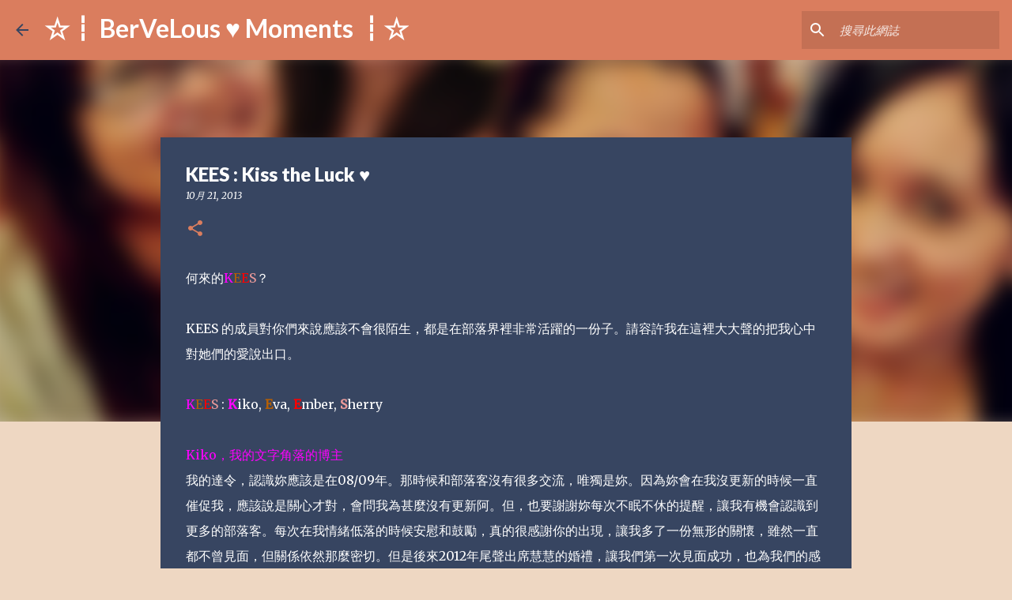

--- FILE ---
content_type: text/html; charset=UTF-8
request_url: https://iamember.blogspot.com/2013/10/kees-kiss-luck.html
body_size: 47724
content:
<!DOCTYPE html>
<html dir='ltr' lang='zh-TW'>
<head>
<meta content='width=device-width, initial-scale=1' name='viewport'/>
<title>KEES : Kiss the Luck &#9829;</title>
<meta content='text/html; charset=UTF-8' http-equiv='Content-Type'/>
<!-- Chrome, Firefox OS and Opera -->
<meta content='#eed7c2' name='theme-color'/>
<!-- Windows Phone -->
<meta content='#eed7c2' name='msapplication-navbutton-color'/>
<meta content='blogger' name='generator'/>
<link href='https://iamember.blogspot.com/favicon.ico' rel='icon' type='image/x-icon'/>
<link href='http://iamember.blogspot.com/2013/10/kees-kiss-luck.html' rel='canonical'/>
<link rel="alternate" type="application/atom+xml" title="&#9734;&#9479; BerVeLous &#9829; Moments &#9479;&#9734; - Atom" href="https://iamember.blogspot.com/feeds/posts/default" />
<link rel="alternate" type="application/rss+xml" title="&#9734;&#9479; BerVeLous &#9829; Moments &#9479;&#9734; - RSS" href="https://iamember.blogspot.com/feeds/posts/default?alt=rss" />
<link rel="service.post" type="application/atom+xml" title="&#9734;&#9479; BerVeLous &#9829; Moments &#9479;&#9734; - Atom" href="https://www.blogger.com/feeds/8778050598892139413/posts/default" />

<link rel="alternate" type="application/atom+xml" title="&#9734;&#9479; BerVeLous &#9829; Moments &#9479;&#9734; - Atom" href="https://iamember.blogspot.com/feeds/6481365826643089491/comments/default" />
<!--Can't find substitution for tag [blog.ieCssRetrofitLinks]-->
<link href='https://blogger.googleusercontent.com/img/b/R29vZ2xl/AVvXsEhy7Pm4IWs6g0SlAlP0O_0RaDE9SXujkTNxhBhZDnf7eYnGZ2IRFC3kE3Bs_7jlGVtgT-snwA7O5Ys0-HJVSlGx1G7pEyfjB7MBSDtNF0I48l_d6YWEBt97JxDctdFT5kzf4S_XYH7z2I_c/s640/group_%25E5%2589%25AF%25E6%259C%25AC.png' rel='image_src'/>
<meta content='http://iamember.blogspot.com/2013/10/kees-kiss-luck.html' property='og:url'/>
<meta content='KEES : Kiss the Luck ♥' property='og:title'/>
<meta content=' 何來的 K E E S ？      KEES 的成員對你們來說應該不會很陌生，都是在部落界裡非常活躍的一份子。請容許我在這裡大大聲的把我心中對她們的愛說出口。     K E E S  : K iko, E va, E mber, S herry     Kiko，我的文字角...' property='og:description'/>
<meta content='https://blogger.googleusercontent.com/img/b/R29vZ2xl/AVvXsEhy7Pm4IWs6g0SlAlP0O_0RaDE9SXujkTNxhBhZDnf7eYnGZ2IRFC3kE3Bs_7jlGVtgT-snwA7O5Ys0-HJVSlGx1G7pEyfjB7MBSDtNF0I48l_d6YWEBt97JxDctdFT5kzf4S_XYH7z2I_c/w1200-h630-p-k-no-nu/group_%25E5%2589%25AF%25E6%259C%25AC.png' property='og:image'/>
<style type='text/css'>@font-face{font-family:'Lato';font-style:normal;font-weight:400;font-display:swap;src:url(//fonts.gstatic.com/s/lato/v25/S6uyw4BMUTPHjxAwXiWtFCfQ7A.woff2)format('woff2');unicode-range:U+0100-02BA,U+02BD-02C5,U+02C7-02CC,U+02CE-02D7,U+02DD-02FF,U+0304,U+0308,U+0329,U+1D00-1DBF,U+1E00-1E9F,U+1EF2-1EFF,U+2020,U+20A0-20AB,U+20AD-20C0,U+2113,U+2C60-2C7F,U+A720-A7FF;}@font-face{font-family:'Lato';font-style:normal;font-weight:400;font-display:swap;src:url(//fonts.gstatic.com/s/lato/v25/S6uyw4BMUTPHjx4wXiWtFCc.woff2)format('woff2');unicode-range:U+0000-00FF,U+0131,U+0152-0153,U+02BB-02BC,U+02C6,U+02DA,U+02DC,U+0304,U+0308,U+0329,U+2000-206F,U+20AC,U+2122,U+2191,U+2193,U+2212,U+2215,U+FEFF,U+FFFD;}@font-face{font-family:'Lato';font-style:normal;font-weight:700;font-display:swap;src:url(//fonts.gstatic.com/s/lato/v25/S6u9w4BMUTPHh6UVSwaPGQ3q5d0N7w.woff2)format('woff2');unicode-range:U+0100-02BA,U+02BD-02C5,U+02C7-02CC,U+02CE-02D7,U+02DD-02FF,U+0304,U+0308,U+0329,U+1D00-1DBF,U+1E00-1E9F,U+1EF2-1EFF,U+2020,U+20A0-20AB,U+20AD-20C0,U+2113,U+2C60-2C7F,U+A720-A7FF;}@font-face{font-family:'Lato';font-style:normal;font-weight:700;font-display:swap;src:url(//fonts.gstatic.com/s/lato/v25/S6u9w4BMUTPHh6UVSwiPGQ3q5d0.woff2)format('woff2');unicode-range:U+0000-00FF,U+0131,U+0152-0153,U+02BB-02BC,U+02C6,U+02DA,U+02DC,U+0304,U+0308,U+0329,U+2000-206F,U+20AC,U+2122,U+2191,U+2193,U+2212,U+2215,U+FEFF,U+FFFD;}@font-face{font-family:'Lato';font-style:normal;font-weight:900;font-display:swap;src:url(//fonts.gstatic.com/s/lato/v25/S6u9w4BMUTPHh50XSwaPGQ3q5d0N7w.woff2)format('woff2');unicode-range:U+0100-02BA,U+02BD-02C5,U+02C7-02CC,U+02CE-02D7,U+02DD-02FF,U+0304,U+0308,U+0329,U+1D00-1DBF,U+1E00-1E9F,U+1EF2-1EFF,U+2020,U+20A0-20AB,U+20AD-20C0,U+2113,U+2C60-2C7F,U+A720-A7FF;}@font-face{font-family:'Lato';font-style:normal;font-weight:900;font-display:swap;src:url(//fonts.gstatic.com/s/lato/v25/S6u9w4BMUTPHh50XSwiPGQ3q5d0.woff2)format('woff2');unicode-range:U+0000-00FF,U+0131,U+0152-0153,U+02BB-02BC,U+02C6,U+02DA,U+02DC,U+0304,U+0308,U+0329,U+2000-206F,U+20AC,U+2122,U+2191,U+2193,U+2212,U+2215,U+FEFF,U+FFFD;}@font-face{font-family:'Merriweather';font-style:italic;font-weight:300;font-stretch:100%;font-display:swap;src:url(//fonts.gstatic.com/s/merriweather/v33/u-4c0qyriQwlOrhSvowK_l5-eTxCVx0ZbwLvKH2Gk9hLmp0v5yA-xXPqCzLvF-adrHOg7iDTFw.woff2)format('woff2');unicode-range:U+0460-052F,U+1C80-1C8A,U+20B4,U+2DE0-2DFF,U+A640-A69F,U+FE2E-FE2F;}@font-face{font-family:'Merriweather';font-style:italic;font-weight:300;font-stretch:100%;font-display:swap;src:url(//fonts.gstatic.com/s/merriweather/v33/u-4c0qyriQwlOrhSvowK_l5-eTxCVx0ZbwLvKH2Gk9hLmp0v5yA-xXPqCzLvF--drHOg7iDTFw.woff2)format('woff2');unicode-range:U+0301,U+0400-045F,U+0490-0491,U+04B0-04B1,U+2116;}@font-face{font-family:'Merriweather';font-style:italic;font-weight:300;font-stretch:100%;font-display:swap;src:url(//fonts.gstatic.com/s/merriweather/v33/u-4c0qyriQwlOrhSvowK_l5-eTxCVx0ZbwLvKH2Gk9hLmp0v5yA-xXPqCzLvF-SdrHOg7iDTFw.woff2)format('woff2');unicode-range:U+0102-0103,U+0110-0111,U+0128-0129,U+0168-0169,U+01A0-01A1,U+01AF-01B0,U+0300-0301,U+0303-0304,U+0308-0309,U+0323,U+0329,U+1EA0-1EF9,U+20AB;}@font-face{font-family:'Merriweather';font-style:italic;font-weight:300;font-stretch:100%;font-display:swap;src:url(//fonts.gstatic.com/s/merriweather/v33/u-4c0qyriQwlOrhSvowK_l5-eTxCVx0ZbwLvKH2Gk9hLmp0v5yA-xXPqCzLvF-WdrHOg7iDTFw.woff2)format('woff2');unicode-range:U+0100-02BA,U+02BD-02C5,U+02C7-02CC,U+02CE-02D7,U+02DD-02FF,U+0304,U+0308,U+0329,U+1D00-1DBF,U+1E00-1E9F,U+1EF2-1EFF,U+2020,U+20A0-20AB,U+20AD-20C0,U+2113,U+2C60-2C7F,U+A720-A7FF;}@font-face{font-family:'Merriweather';font-style:italic;font-weight:300;font-stretch:100%;font-display:swap;src:url(//fonts.gstatic.com/s/merriweather/v33/u-4c0qyriQwlOrhSvowK_l5-eTxCVx0ZbwLvKH2Gk9hLmp0v5yA-xXPqCzLvF-udrHOg7iA.woff2)format('woff2');unicode-range:U+0000-00FF,U+0131,U+0152-0153,U+02BB-02BC,U+02C6,U+02DA,U+02DC,U+0304,U+0308,U+0329,U+2000-206F,U+20AC,U+2122,U+2191,U+2193,U+2212,U+2215,U+FEFF,U+FFFD;}@font-face{font-family:'Merriweather';font-style:italic;font-weight:400;font-stretch:100%;font-display:swap;src:url(//fonts.gstatic.com/s/merriweather/v33/u-4c0qyriQwlOrhSvowK_l5-eTxCVx0ZbwLvKH2Gk9hLmp0v5yA-xXPqCzLvF-adrHOg7iDTFw.woff2)format('woff2');unicode-range:U+0460-052F,U+1C80-1C8A,U+20B4,U+2DE0-2DFF,U+A640-A69F,U+FE2E-FE2F;}@font-face{font-family:'Merriweather';font-style:italic;font-weight:400;font-stretch:100%;font-display:swap;src:url(//fonts.gstatic.com/s/merriweather/v33/u-4c0qyriQwlOrhSvowK_l5-eTxCVx0ZbwLvKH2Gk9hLmp0v5yA-xXPqCzLvF--drHOg7iDTFw.woff2)format('woff2');unicode-range:U+0301,U+0400-045F,U+0490-0491,U+04B0-04B1,U+2116;}@font-face{font-family:'Merriweather';font-style:italic;font-weight:400;font-stretch:100%;font-display:swap;src:url(//fonts.gstatic.com/s/merriweather/v33/u-4c0qyriQwlOrhSvowK_l5-eTxCVx0ZbwLvKH2Gk9hLmp0v5yA-xXPqCzLvF-SdrHOg7iDTFw.woff2)format('woff2');unicode-range:U+0102-0103,U+0110-0111,U+0128-0129,U+0168-0169,U+01A0-01A1,U+01AF-01B0,U+0300-0301,U+0303-0304,U+0308-0309,U+0323,U+0329,U+1EA0-1EF9,U+20AB;}@font-face{font-family:'Merriweather';font-style:italic;font-weight:400;font-stretch:100%;font-display:swap;src:url(//fonts.gstatic.com/s/merriweather/v33/u-4c0qyriQwlOrhSvowK_l5-eTxCVx0ZbwLvKH2Gk9hLmp0v5yA-xXPqCzLvF-WdrHOg7iDTFw.woff2)format('woff2');unicode-range:U+0100-02BA,U+02BD-02C5,U+02C7-02CC,U+02CE-02D7,U+02DD-02FF,U+0304,U+0308,U+0329,U+1D00-1DBF,U+1E00-1E9F,U+1EF2-1EFF,U+2020,U+20A0-20AB,U+20AD-20C0,U+2113,U+2C60-2C7F,U+A720-A7FF;}@font-face{font-family:'Merriweather';font-style:italic;font-weight:400;font-stretch:100%;font-display:swap;src:url(//fonts.gstatic.com/s/merriweather/v33/u-4c0qyriQwlOrhSvowK_l5-eTxCVx0ZbwLvKH2Gk9hLmp0v5yA-xXPqCzLvF-udrHOg7iA.woff2)format('woff2');unicode-range:U+0000-00FF,U+0131,U+0152-0153,U+02BB-02BC,U+02C6,U+02DA,U+02DC,U+0304,U+0308,U+0329,U+2000-206F,U+20AC,U+2122,U+2191,U+2193,U+2212,U+2215,U+FEFF,U+FFFD;}@font-face{font-family:'Merriweather';font-style:normal;font-weight:400;font-stretch:100%;font-display:swap;src:url(//fonts.gstatic.com/s/merriweather/v33/u-4D0qyriQwlOrhSvowK_l5UcA6zuSYEqOzpPe3HOZJ5eX1WtLaQwmYiScCmDxhtNOKl8yDr3icaGV31CPDaYKfFQn0.woff2)format('woff2');unicode-range:U+0460-052F,U+1C80-1C8A,U+20B4,U+2DE0-2DFF,U+A640-A69F,U+FE2E-FE2F;}@font-face{font-family:'Merriweather';font-style:normal;font-weight:400;font-stretch:100%;font-display:swap;src:url(//fonts.gstatic.com/s/merriweather/v33/u-4D0qyriQwlOrhSvowK_l5UcA6zuSYEqOzpPe3HOZJ5eX1WtLaQwmYiScCmDxhtNOKl8yDr3icaEF31CPDaYKfFQn0.woff2)format('woff2');unicode-range:U+0301,U+0400-045F,U+0490-0491,U+04B0-04B1,U+2116;}@font-face{font-family:'Merriweather';font-style:normal;font-weight:400;font-stretch:100%;font-display:swap;src:url(//fonts.gstatic.com/s/merriweather/v33/u-4D0qyriQwlOrhSvowK_l5UcA6zuSYEqOzpPe3HOZJ5eX1WtLaQwmYiScCmDxhtNOKl8yDr3icaG131CPDaYKfFQn0.woff2)format('woff2');unicode-range:U+0102-0103,U+0110-0111,U+0128-0129,U+0168-0169,U+01A0-01A1,U+01AF-01B0,U+0300-0301,U+0303-0304,U+0308-0309,U+0323,U+0329,U+1EA0-1EF9,U+20AB;}@font-face{font-family:'Merriweather';font-style:normal;font-weight:400;font-stretch:100%;font-display:swap;src:url(//fonts.gstatic.com/s/merriweather/v33/u-4D0qyriQwlOrhSvowK_l5UcA6zuSYEqOzpPe3HOZJ5eX1WtLaQwmYiScCmDxhtNOKl8yDr3icaGl31CPDaYKfFQn0.woff2)format('woff2');unicode-range:U+0100-02BA,U+02BD-02C5,U+02C7-02CC,U+02CE-02D7,U+02DD-02FF,U+0304,U+0308,U+0329,U+1D00-1DBF,U+1E00-1E9F,U+1EF2-1EFF,U+2020,U+20A0-20AB,U+20AD-20C0,U+2113,U+2C60-2C7F,U+A720-A7FF;}@font-face{font-family:'Merriweather';font-style:normal;font-weight:400;font-stretch:100%;font-display:swap;src:url(//fonts.gstatic.com/s/merriweather/v33/u-4D0qyriQwlOrhSvowK_l5UcA6zuSYEqOzpPe3HOZJ5eX1WtLaQwmYiScCmDxhtNOKl8yDr3icaFF31CPDaYKfF.woff2)format('woff2');unicode-range:U+0000-00FF,U+0131,U+0152-0153,U+02BB-02BC,U+02C6,U+02DA,U+02DC,U+0304,U+0308,U+0329,U+2000-206F,U+20AC,U+2122,U+2191,U+2193,U+2212,U+2215,U+FEFF,U+FFFD;}@font-face{font-family:'Ubuntu';font-style:normal;font-weight:400;font-display:swap;src:url(//fonts.gstatic.com/s/ubuntu/v21/4iCs6KVjbNBYlgoKcg72nU6AF7xm.woff2)format('woff2');unicode-range:U+0460-052F,U+1C80-1C8A,U+20B4,U+2DE0-2DFF,U+A640-A69F,U+FE2E-FE2F;}@font-face{font-family:'Ubuntu';font-style:normal;font-weight:400;font-display:swap;src:url(//fonts.gstatic.com/s/ubuntu/v21/4iCs6KVjbNBYlgoKew72nU6AF7xm.woff2)format('woff2');unicode-range:U+0301,U+0400-045F,U+0490-0491,U+04B0-04B1,U+2116;}@font-face{font-family:'Ubuntu';font-style:normal;font-weight:400;font-display:swap;src:url(//fonts.gstatic.com/s/ubuntu/v21/4iCs6KVjbNBYlgoKcw72nU6AF7xm.woff2)format('woff2');unicode-range:U+1F00-1FFF;}@font-face{font-family:'Ubuntu';font-style:normal;font-weight:400;font-display:swap;src:url(//fonts.gstatic.com/s/ubuntu/v21/4iCs6KVjbNBYlgoKfA72nU6AF7xm.woff2)format('woff2');unicode-range:U+0370-0377,U+037A-037F,U+0384-038A,U+038C,U+038E-03A1,U+03A3-03FF;}@font-face{font-family:'Ubuntu';font-style:normal;font-weight:400;font-display:swap;src:url(//fonts.gstatic.com/s/ubuntu/v21/4iCs6KVjbNBYlgoKcQ72nU6AF7xm.woff2)format('woff2');unicode-range:U+0100-02BA,U+02BD-02C5,U+02C7-02CC,U+02CE-02D7,U+02DD-02FF,U+0304,U+0308,U+0329,U+1D00-1DBF,U+1E00-1E9F,U+1EF2-1EFF,U+2020,U+20A0-20AB,U+20AD-20C0,U+2113,U+2C60-2C7F,U+A720-A7FF;}@font-face{font-family:'Ubuntu';font-style:normal;font-weight:400;font-display:swap;src:url(//fonts.gstatic.com/s/ubuntu/v21/4iCs6KVjbNBYlgoKfw72nU6AFw.woff2)format('woff2');unicode-range:U+0000-00FF,U+0131,U+0152-0153,U+02BB-02BC,U+02C6,U+02DA,U+02DC,U+0304,U+0308,U+0329,U+2000-206F,U+20AC,U+2122,U+2191,U+2193,U+2212,U+2215,U+FEFF,U+FFFD;}@font-face{font-family:'Ubuntu';font-style:normal;font-weight:500;font-display:swap;src:url(//fonts.gstatic.com/s/ubuntu/v21/4iCv6KVjbNBYlgoCjC3jvWyNPYZvg7UI.woff2)format('woff2');unicode-range:U+0460-052F,U+1C80-1C8A,U+20B4,U+2DE0-2DFF,U+A640-A69F,U+FE2E-FE2F;}@font-face{font-family:'Ubuntu';font-style:normal;font-weight:500;font-display:swap;src:url(//fonts.gstatic.com/s/ubuntu/v21/4iCv6KVjbNBYlgoCjC3jtGyNPYZvg7UI.woff2)format('woff2');unicode-range:U+0301,U+0400-045F,U+0490-0491,U+04B0-04B1,U+2116;}@font-face{font-family:'Ubuntu';font-style:normal;font-weight:500;font-display:swap;src:url(//fonts.gstatic.com/s/ubuntu/v21/4iCv6KVjbNBYlgoCjC3jvGyNPYZvg7UI.woff2)format('woff2');unicode-range:U+1F00-1FFF;}@font-face{font-family:'Ubuntu';font-style:normal;font-weight:500;font-display:swap;src:url(//fonts.gstatic.com/s/ubuntu/v21/4iCv6KVjbNBYlgoCjC3js2yNPYZvg7UI.woff2)format('woff2');unicode-range:U+0370-0377,U+037A-037F,U+0384-038A,U+038C,U+038E-03A1,U+03A3-03FF;}@font-face{font-family:'Ubuntu';font-style:normal;font-weight:500;font-display:swap;src:url(//fonts.gstatic.com/s/ubuntu/v21/4iCv6KVjbNBYlgoCjC3jvmyNPYZvg7UI.woff2)format('woff2');unicode-range:U+0100-02BA,U+02BD-02C5,U+02C7-02CC,U+02CE-02D7,U+02DD-02FF,U+0304,U+0308,U+0329,U+1D00-1DBF,U+1E00-1E9F,U+1EF2-1EFF,U+2020,U+20A0-20AB,U+20AD-20C0,U+2113,U+2C60-2C7F,U+A720-A7FF;}@font-face{font-family:'Ubuntu';font-style:normal;font-weight:500;font-display:swap;src:url(//fonts.gstatic.com/s/ubuntu/v21/4iCv6KVjbNBYlgoCjC3jsGyNPYZvgw.woff2)format('woff2');unicode-range:U+0000-00FF,U+0131,U+0152-0153,U+02BB-02BC,U+02C6,U+02DA,U+02DC,U+0304,U+0308,U+0329,U+2000-206F,U+20AC,U+2122,U+2191,U+2193,U+2212,U+2215,U+FEFF,U+FFFD;}</style>
<style id='page-skin-1' type='text/css'><!--
/*! normalize.css v8.0.0 | MIT License | github.com/necolas/normalize.css */html{line-height:1.15;-webkit-text-size-adjust:100%}body{margin:0}h1{font-size:2em;margin:.67em 0}hr{box-sizing:content-box;height:0;overflow:visible}pre{font-family:monospace,monospace;font-size:1em}a{background-color:transparent}abbr[title]{border-bottom:none;text-decoration:underline;text-decoration:underline dotted}b,strong{font-weight:bolder}code,kbd,samp{font-family:monospace,monospace;font-size:1em}small{font-size:80%}sub,sup{font-size:75%;line-height:0;position:relative;vertical-align:baseline}sub{bottom:-0.25em}sup{top:-0.5em}img{border-style:none}button,input,optgroup,select,textarea{font-family:inherit;font-size:100%;line-height:1.15;margin:0}button,input{overflow:visible}button,select{text-transform:none}button,[type="button"],[type="reset"],[type="submit"]{-webkit-appearance:button}button::-moz-focus-inner,[type="button"]::-moz-focus-inner,[type="reset"]::-moz-focus-inner,[type="submit"]::-moz-focus-inner{border-style:none;padding:0}button:-moz-focusring,[type="button"]:-moz-focusring,[type="reset"]:-moz-focusring,[type="submit"]:-moz-focusring{outline:1px dotted ButtonText}fieldset{padding:.35em .75em .625em}legend{box-sizing:border-box;color:inherit;display:table;max-width:100%;padding:0;white-space:normal}progress{vertical-align:baseline}textarea{overflow:auto}[type="checkbox"],[type="radio"]{box-sizing:border-box;padding:0}[type="number"]::-webkit-inner-spin-button,[type="number"]::-webkit-outer-spin-button{height:auto}[type="search"]{-webkit-appearance:textfield;outline-offset:-2px}[type="search"]::-webkit-search-decoration{-webkit-appearance:none}::-webkit-file-upload-button{-webkit-appearance:button;font:inherit}details{display:block}summary{display:list-item}template{display:none}[hidden]{display:none}
/*!************************************************
* Blogger Template Style
* Name: Emporio
**************************************************/
body{
word-wrap:break-word;
overflow-wrap:break-word;
word-break:break-word
}
.hidden{
display:none
}
.invisible{
visibility:hidden
}
.container:after,.float-container:after{
clear:both;
content:"";
display:table
}
.clearboth{
clear:both
}
#comments .comment .comment-actions,.subscribe-popup .FollowByEmail .follow-by-email-submit{
background:transparent;
border:0;
box-shadow:none;
color:#374561;
cursor:pointer;
font-size:14px;
font-weight:700;
outline:none;
text-decoration:none;
text-transform:uppercase;
width:auto
}
.dim-overlay{
height:100vh;
left:0;
position:fixed;
top:0;
width:100%
}
#sharing-dim-overlay{
background-color:transparent
}
input::-ms-clear{
display:none
}
.blogger-logo,.svg-icon-24.blogger-logo{
fill:#ff9800;
opacity:1
}
.skip-navigation{
background-color:#fff;
box-sizing:border-box;
color:#000;
display:block;
height:0;
left:0;
line-height:50px;
overflow:hidden;
padding-top:0;
position:fixed;
text-align:center;
top:0;
-webkit-transition:box-shadow .3s,height .3s,padding-top .3s;
transition:box-shadow .3s,height .3s,padding-top .3s;
width:100%;
z-index:900
}
.skip-navigation:focus{
box-shadow:0 4px 5px 0 rgba(0,0,0,.14),0 1px 10px 0 rgba(0,0,0,.12),0 2px 4px -1px rgba(0,0,0,.2);
height:50px
}
#main{
outline:none
}
.main-heading{
clip:rect(1px,1px,1px,1px);
border:0;
height:1px;
overflow:hidden;
padding:0;
position:absolute;
width:1px
}
.Attribution{
margin-top:1em;
text-align:center
}
.Attribution .blogger img,.Attribution .blogger svg{
vertical-align:bottom
}
.Attribution .blogger img{
margin-right:.5em
}
.Attribution div{
line-height:24px;
margin-top:.5em
}
.Attribution .copyright,.Attribution .image-attribution{
font-size:.7em;
margin-top:1.5em
}
.bg-photo{
background-attachment:scroll!important
}
body .CSS_LIGHTBOX{
z-index:900
}
.extendable .show-less,.extendable .show-more{
border-color:#374561;
color:#374561;
margin-top:8px
}
.extendable .show-less.hidden,.extendable .show-more.hidden,.inline-ad{
display:none
}
.inline-ad{
max-width:100%;
overflow:hidden
}
.adsbygoogle{
display:block
}
#cookieChoiceInfo{
bottom:0;
top:auto
}
iframe.b-hbp-video{
border:0
}
.post-body iframe{
max-width:100%
}
.post-body a[imageanchor="1"]{
display:inline-block
}
.byline{
margin-right:1em
}
.byline:last-child{
margin-right:0
}
.link-copied-dialog{
max-width:520px;
outline:0
}
.link-copied-dialog .modal-dialog-buttons{
margin-top:8px
}
.link-copied-dialog .goog-buttonset-default{
background:transparent;
border:0
}
.link-copied-dialog .goog-buttonset-default:focus{
outline:0
}
.paging-control-container{
margin-bottom:16px
}
.paging-control-container .paging-control{
display:inline-block
}
.paging-control-container .comment-range-text:after,.paging-control-container .paging-control{
color:#374561
}
.paging-control-container .comment-range-text,.paging-control-container .paging-control{
margin-right:8px
}
.paging-control-container .comment-range-text:after,.paging-control-container .paging-control:after{
padding-left:8px;
content:"\b7";
cursor:default;
pointer-events:none
}
.paging-control-container .comment-range-text:last-child:after,.paging-control-container .paging-control:last-child:after{
content:none
}
.byline.reactions iframe{
height:20px
}
.b-notification{
background-color:#fff;
border-bottom:1px solid #000;
box-sizing:border-box;
color:#000;
padding:16px 32px;
text-align:center
}
.b-notification.visible{
-webkit-transition:margin-top .3s cubic-bezier(.4,0,.2,1);
transition:margin-top .3s cubic-bezier(.4,0,.2,1)
}
.b-notification.invisible{
position:absolute
}
.b-notification-close{
position:absolute;
right:8px;
top:8px
}
.no-posts-message{
line-height:40px;
text-align:center
}
@media screen and (max-width:745px){
body.item-view .post-body a[imageanchor="1"][style*="float: left;"],body.item-view .post-body a[imageanchor="1"][style*="float: right;"]{
clear:none!important;
float:none!important
}
body.item-view .post-body a[imageanchor="1"] img{
display:block;
height:auto;
margin:0 auto
}
body.item-view .post-body>.separator:first-child>a[imageanchor="1"]:first-child{
margin-top:20px
}
.post-body a[imageanchor]{
display:block
}
body.item-view .post-body a[imageanchor="1"]{
margin-left:0!important;
margin-right:0!important
}
body.item-view .post-body a[imageanchor="1"]+a[imageanchor="1"]{
margin-top:16px
}
}
.item-control{
display:none
}
#comments{
border-top:1px dashed rgba(0,0,0,.54);
margin-top:20px;
padding:20px
}
#comments .comment-thread ol{
padding-left:0;
margin:0;
padding-left:0
}
#comments .comment .comment-replybox-single,#comments .comment-thread .comment-replies{
margin-left:60px
}
#comments .comment-thread .thread-count{
display:none
}
#comments .comment{
list-style-type:none;
padding:0 0 30px;
position:relative
}
#comments .comment .comment{
padding-bottom:8px
}
.comment .avatar-image-container{
position:absolute
}
.comment .avatar-image-container img{
border-radius:50%
}
.avatar-image-container svg,.comment .avatar-image-container .avatar-icon{
fill:#da7d5e;
border:1px solid #da7d5e;
border-radius:50%;
box-sizing:border-box;
height:35px;
margin:0;
padding:7px;
width:35px
}
.comment .comment-block{
margin-left:60px;
margin-top:10px;
padding-bottom:0
}
#comments .comment-author-header-wrapper{
margin-left:40px
}
#comments .comment .thread-expanded .comment-block{
padding-bottom:20px
}
#comments .comment .comment-header .user,#comments .comment .comment-header .user a{
color:#ffffff;
font-style:normal;
font-weight:700
}
#comments .comment .comment-actions{
bottom:0;
margin-bottom:15px;
position:absolute
}
#comments .comment .comment-actions>*{
margin-right:8px
}
#comments .comment .comment-header .datetime{
margin-left:8px;
bottom:0;
display:inline-block;
font-size:13px;
font-style:italic
}
#comments .comment .comment-footer .comment-timestamp a,#comments .comment .comment-header .datetime,#comments .comment .comment-header .datetime a{
color:rgba(255,255,255,.54)
}
#comments .comment .comment-content,.comment .comment-body{
margin-top:12px;
word-break:break-word
}
.comment-body{
margin-bottom:12px
}
#comments.embed[data-num-comments="0"]{
border:0;
margin-top:0;
padding-top:0
}
#comment-editor-src,#comments.embed[data-num-comments="0"] #comment-post-message,#comments.embed[data-num-comments="0"] div.comment-form>p,#comments.embed[data-num-comments="0"] p.comment-footer{
display:none
}
.comments .comments-content .loadmore.loaded{
max-height:0;
opacity:0;
overflow:hidden
}
.extendable .remaining-items{
height:0;
overflow:hidden;
-webkit-transition:height .3s cubic-bezier(.4,0,.2,1);
transition:height .3s cubic-bezier(.4,0,.2,1)
}
.extendable .remaining-items.expanded{
height:auto
}
.svg-icon-24,.svg-icon-24-button{
cursor:pointer;
height:24px;
min-width:24px;
width:24px
}
.touch-icon{
margin:-12px;
padding:12px
}
.touch-icon:active,.touch-icon:focus{
background-color:hsla(0,0%,60%,.4);
border-radius:50%
}
svg:not(:root).touch-icon{
overflow:visible
}
html[dir=rtl] .rtl-reversible-icon{
-webkit-transform:scaleX(-1);
transform:scaleX(-1)
}
.svg-icon-24-button,.touch-icon-button{
background:transparent;
border:0;
margin:0;
outline:none;
padding:0
}
.touch-icon-button .touch-icon:active,.touch-icon-button .touch-icon:focus{
background-color:transparent
}
.touch-icon-button:active .touch-icon,.touch-icon-button:focus .touch-icon{
background-color:hsla(0,0%,60%,.4);
border-radius:50%
}
.Profile .default-avatar-wrapper .avatar-icon{
fill:#da7d5e;
border:1px solid #da7d5e;
border-radius:50%;
box-sizing:border-box;
margin:0
}
.Profile .individual .default-avatar-wrapper .avatar-icon{
padding:25px
}
.Profile .individual .avatar-icon,.Profile .individual .profile-img{
height:90px;
width:90px
}
.Profile .team .default-avatar-wrapper .avatar-icon{
padding:8px
}
.Profile .team .avatar-icon,.Profile .team .default-avatar-wrapper,.Profile .team .profile-img{
height:40px;
width:40px
}
.snippet-container{
margin:0;
overflow:hidden;
position:relative
}
.snippet-fade{
right:0;
bottom:0;
box-sizing:border-box;
position:absolute;
width:96px
}
.snippet-fade:after{
content:"\2026";
float:right
}
.centered-top-container.sticky{
left:0;
position:fixed;
right:0;
top:0;
-webkit-transition-duration:.2s;
transition-duration:.2s;
-webkit-transition-property:opacity,-webkit-transform;
transition-property:opacity,-webkit-transform;
transition-property:transform,opacity;
transition-property:transform,opacity,-webkit-transform;
-webkit-transition-timing-function:cubic-bezier(.4,0,.2,1);
transition-timing-function:cubic-bezier(.4,0,.2,1);
width:auto;
z-index:8
}
.centered-top-placeholder{
display:none
}
.collapsed-header .centered-top-placeholder{
display:block
}
.centered-top-container .Header .replaced h1,.centered-top-placeholder .Header .replaced h1{
display:none
}
.centered-top-container.sticky .Header .replaced h1{
display:block
}
.centered-top-container.sticky .Header .header-widget{
background:none
}
.centered-top-container.sticky .Header .header-image-wrapper{
display:none
}
.centered-top-container img,.centered-top-placeholder img{
max-width:100%
}
.collapsible{
-webkit-transition:height .3s cubic-bezier(.4,0,.2,1);
transition:height .3s cubic-bezier(.4,0,.2,1)
}
.collapsible,.collapsible>summary{
display:block;
overflow:hidden
}
.collapsible>:not(summary){
display:none
}
.collapsible[open]>:not(summary){
display:block
}
.collapsible:focus,.collapsible>summary:focus{
outline:none
}
.collapsible>summary{
cursor:pointer;
display:block;
padding:0
}
.collapsible:focus>summary,.collapsible>summary:focus{
background-color:transparent
}
.collapsible>summary::-webkit-details-marker{
display:none
}
.collapsible-title{
-webkit-box-align:center;
align-items:center;
display:-webkit-box;
display:flex
}
.collapsible-title .title{
-webkit-box-flex:1;
-webkit-box-ordinal-group:1;
flex:1 1 auto;
order:0;
overflow:hidden;
text-overflow:ellipsis;
white-space:nowrap
}
.collapsible-title .chevron-down,.collapsible[open] .collapsible-title .chevron-up{
display:block
}
.collapsible-title .chevron-up,.collapsible[open] .collapsible-title .chevron-down{
display:none
}
.flat-button{
border-radius:2px;
font-weight:700;
margin:-8px;
padding:8px;
text-transform:uppercase
}
.flat-button,.flat-icon-button{
cursor:pointer;
display:inline-block
}
.flat-icon-button{
background:transparent;
border:0;
box-sizing:content-box;
line-height:0;
margin:-12px;
outline:none;
padding:12px
}
.flat-icon-button,.flat-icon-button .splash-wrapper{
border-radius:50%
}
.flat-icon-button .splash.animate{
-webkit-animation-duration:.3s;
animation-duration:.3s
}
body#layout .bg-photo,body#layout .bg-photo-overlay{
display:none
}
body#layout .centered{
max-width:954px
}
body#layout .navigation{
display:none
}
body#layout .sidebar-container{
display:inline-block;
width:40%
}
body#layout .hamburger-menu,body#layout .search{
display:none
}
.overflowable-container{
max-height:44px;
overflow:hidden;
position:relative
}
.overflow-button{
cursor:pointer
}
#overflowable-dim-overlay{
background:transparent
}
.overflow-popup{
background-color:#374561;
box-shadow:0 2px 2px 0 rgba(0,0,0,.14),0 3px 1px -2px rgba(0,0,0,.2),0 1px 5px 0 rgba(0,0,0,.12);
left:0;
max-width:calc(100% - 32px);
position:absolute;
top:0;
visibility:hidden;
z-index:101
}
.overflow-popup ul{
list-style:none
}
.overflow-popup .tabs li,.overflow-popup li{
display:block;
height:auto
}
.overflow-popup .tabs li{
padding-left:0;
padding-right:0
}
.overflow-button.hidden,.overflow-popup .tabs li.hidden,.overflow-popup li.hidden,.widget.Sharing .sharing-button{
display:none
}
.widget.Sharing .sharing-buttons li{
padding:0
}
.widget.Sharing .sharing-buttons li span{
display:none
}
.post-share-buttons{
position:relative
}
.sharing-open.touch-icon-button:active .touch-icon,.sharing-open.touch-icon-button:focus .touch-icon{
background-color:transparent
}
.share-buttons{
background-color:#374561;
border-radius:2px;
box-shadow:0 2px 2px 0 rgba(0,0,0,.14),0 3px 1px -2px rgba(0,0,0,.2),0 1px 5px 0 rgba(0,0,0,.12);
color:#ffffff;
list-style:none;
margin:0;
min-width:200px;
padding:8px 0;
position:absolute;
top:-11px;
z-index:101
}
.share-buttons.hidden{
display:none
}
.sharing-button{
background:transparent;
border:0;
cursor:pointer;
margin:0;
outline:none;
padding:0
}
.share-buttons li{
height:48px;
margin:0
}
.share-buttons li:last-child{
margin-bottom:0
}
.share-buttons li .sharing-platform-button{
box-sizing:border-box;
cursor:pointer;
display:block;
height:100%;
margin-bottom:0;
padding:0 16px;
position:relative;
width:100%
}
.share-buttons li .sharing-platform-button:focus,.share-buttons li .sharing-platform-button:hover{
background-color:hsla(0,0%,50%,.1);
outline:none
}
.share-buttons li svg[class*=" sharing-"],.share-buttons li svg[class^=sharing-]{
position:absolute;
top:10px
}
.share-buttons li span.sharing-platform-button{
position:relative;
top:0
}
.share-buttons li .platform-sharing-text{
margin-left:56px;
display:block;
font-size:16px;
line-height:48px;
white-space:nowrap
}
.sidebar-container{
-webkit-overflow-scrolling:touch;
background-color:#eed7c2;
max-width:280px;
overflow-y:auto;
-webkit-transition-duration:.3s;
transition-duration:.3s;
-webkit-transition-property:-webkit-transform;
transition-property:-webkit-transform;
transition-property:transform;
transition-property:transform,-webkit-transform;
-webkit-transition-timing-function:cubic-bezier(0,0,.2,1);
transition-timing-function:cubic-bezier(0,0,.2,1);
width:280px;
z-index:101
}
.sidebar-container .navigation{
line-height:0;
padding:16px
}
.sidebar-container .sidebar-back{
cursor:pointer
}
.sidebar-container .widget{
background:none;
margin:0 16px;
padding:16px 0
}
.sidebar-container .widget .title{
color:#000000;
margin:0
}
.sidebar-container .widget ul{
list-style:none;
margin:0;
padding:0
}
.sidebar-container .widget ul ul{
margin-left:1em
}
.sidebar-container .widget li{
font-size:16px;
line-height:normal
}
.sidebar-container .widget+.widget{
border-top:1px solid rgba(0, 0, 0, 0.12)
}
.BlogArchive li{
margin:16px 0
}
.BlogArchive li:last-child{
margin-bottom:0
}
.Label li a{
display:inline-block
}
.BlogArchive .post-count,.Label .label-count{
margin-left:.25em;
float:right
}
.BlogArchive .post-count:before,.Label .label-count:before{
content:"("
}
.BlogArchive .post-count:after,.Label .label-count:after{
content:")"
}
.widget.Translate .skiptranslate>div{
display:block!important
}
.widget.Profile .profile-link{
display:-webkit-box;
display:flex
}
.widget.Profile .team-member .default-avatar-wrapper,.widget.Profile .team-member .profile-img{
-webkit-box-flex:0;
margin-right:1em;
flex:0 0 auto
}
.widget.Profile .individual .profile-link{
-webkit-box-orient:vertical;
-webkit-box-direction:normal;
flex-direction:column
}
.widget.Profile .team .profile-link .profile-name{
-webkit-box-flex:1;
align-self:center;
display:block;
flex:1 1 auto
}
.dim-overlay{
background-color:rgba(0,0,0,.54)
}
body.sidebar-visible{
overflow-y:hidden
}
@media screen and (max-width:680px){
.sidebar-container{
bottom:0;
left:auto;
position:fixed;
right:0;
top:0
}
.sidebar-container.sidebar-invisible{
-webkit-transform:translateX(100%);
transform:translateX(100%);
-webkit-transition-timing-function:cubic-bezier(.4,0,.6,1);
transition-timing-function:cubic-bezier(.4,0,.6,1)
}
}
.dialog{
background:#374561;
box-shadow:0 2px 2px 0 rgba(0,0,0,.14),0 3px 1px -2px rgba(0,0,0,.2),0 1px 5px 0 rgba(0,0,0,.12);
box-sizing:border-box;
color:#ffffff;
padding:30px;
position:fixed;
text-align:center;
width:calc(100% - 24px);
z-index:101
}
.dialog input[type=email],.dialog input[type=text]{
background-color:transparent;
border:0;
border-bottom:1px solid rgba(0,0,0,.12);
color:#ffffff;
display:block;
font-family:Lato, sans-serif;
font-size:16px;
line-height:24px;
margin:auto;
outline:none;
padding-bottom:7px;
text-align:center;
width:100%
}
.dialog input[type=email]::-webkit-input-placeholder,.dialog input[type=text]::-webkit-input-placeholder{
color:rgba(255,255,255,.5)
}
.dialog input[type=email]::-moz-placeholder,.dialog input[type=text]::-moz-placeholder{
color:rgba(255,255,255,.5)
}
.dialog input[type=email]:-ms-input-placeholder,.dialog input[type=text]:-ms-input-placeholder{
color:rgba(255,255,255,.5)
}
.dialog input[type=email]::-ms-input-placeholder,.dialog input[type=text]::-ms-input-placeholder{
color:rgba(255,255,255,.5)
}
.dialog input[type=email]::placeholder,.dialog input[type=text]::placeholder{
color:rgba(255,255,255,.5)
}
.dialog input[type=email]:focus,.dialog input[type=text]:focus{
border-bottom:2px solid #da7d5e;
padding-bottom:6px
}
.dialog input.no-cursor{
color:transparent;
text-shadow:0 0 0 #ffffff
}
.dialog input.no-cursor:focus{
outline:none
}
.dialog input[type=submit]{
font-family:Lato, sans-serif
}
.dialog .goog-buttonset-default{
color:#da7d5e
}
.loading-spinner-large{
-webkit-animation:mspin-rotate 1568.63ms linear infinite;
animation:mspin-rotate 1568.63ms linear infinite;
height:48px;
overflow:hidden;
position:absolute;
width:48px;
z-index:200
}
.loading-spinner-large>div{
-webkit-animation:mspin-revrot 5332ms steps(4) infinite;
animation:mspin-revrot 5332ms steps(4) infinite
}
.loading-spinner-large>div>div{
-webkit-animation:mspin-singlecolor-large-film 1333ms steps(81) infinite;
animation:mspin-singlecolor-large-film 1333ms steps(81) infinite;
background-size:100%;
height:48px;
width:3888px
}
.mspin-black-large>div>div,.mspin-grey_54-large>div>div{
background-image:url(https://www.blogblog.com/indie/mspin_black_large.svg)
}
.mspin-white-large>div>div{
background-image:url(https://www.blogblog.com/indie/mspin_white_large.svg)
}
.mspin-grey_54-large{
opacity:.54
}
@-webkit-keyframes mspin-singlecolor-large-film{
0%{
-webkit-transform:translateX(0);
transform:translateX(0)
}
to{
-webkit-transform:translateX(-3888px);
transform:translateX(-3888px)
}
}
@keyframes mspin-singlecolor-large-film{
0%{
-webkit-transform:translateX(0);
transform:translateX(0)
}
to{
-webkit-transform:translateX(-3888px);
transform:translateX(-3888px)
}
}
@-webkit-keyframes mspin-rotate{
0%{
-webkit-transform:rotate(0deg);
transform:rotate(0deg)
}
to{
-webkit-transform:rotate(1turn);
transform:rotate(1turn)
}
}
@keyframes mspin-rotate{
0%{
-webkit-transform:rotate(0deg);
transform:rotate(0deg)
}
to{
-webkit-transform:rotate(1turn);
transform:rotate(1turn)
}
}
@-webkit-keyframes mspin-revrot{
0%{
-webkit-transform:rotate(0deg);
transform:rotate(0deg)
}
to{
-webkit-transform:rotate(-1turn);
transform:rotate(-1turn)
}
}
@keyframes mspin-revrot{
0%{
-webkit-transform:rotate(0deg);
transform:rotate(0deg)
}
to{
-webkit-transform:rotate(-1turn);
transform:rotate(-1turn)
}
}
.subscribe-popup{
max-width:364px
}
.subscribe-popup h3{
color:#ffffff;
font-size:1.8em;
margin-top:0
}
.subscribe-popup .FollowByEmail h3{
display:none
}
.subscribe-popup .FollowByEmail .follow-by-email-submit{
color:#da7d5e;
display:inline-block;
margin:24px auto 0;
white-space:normal;
width:auto
}
.subscribe-popup .FollowByEmail .follow-by-email-submit:disabled{
cursor:default;
opacity:.3
}
@media (max-width:800px){
.blog-name div.widget.Subscribe{
margin-bottom:16px
}
body.item-view .blog-name div.widget.Subscribe{
margin:8px auto 16px;
width:100%
}
}
.sidebar-container .svg-icon-24{
fill:#da7d5e
}
.centered-top .svg-icon-24{
fill:#374561
}
.centered-bottom .svg-icon-24.touch-icon,.centered-bottom a .svg-icon-24,.centered-bottom button .svg-icon-24{
fill:#374561
}
.post-wrapper .svg-icon-24.touch-icon,.post-wrapper a .svg-icon-24,.post-wrapper button .svg-icon-24{
fill:#da7d5e
}
.centered-bottom .share-buttons .svg-icon-24,.share-buttons .svg-icon-24{
fill:#da7d5e
}
.svg-icon-24.hamburger-menu{
fill:#374561
}
body#layout .page_body{
padding:0;
position:relative;
top:0
}
body#layout .page{
display:inline-block;
left:inherit;
position:relative;
vertical-align:top;
width:540px
}
body{
background:#f7f7f7 none repeat scroll top left;
background-color:#eed7c2;
background-size:cover;
font:400 16px Lato, sans-serif;
margin:0;
min-height:100vh
}
body,h3,h3.title{
color:#000000
}
.post-wrapper .post-title,.post-wrapper .post-title a,.post-wrapper .post-title a:hover,.post-wrapper .post-title a:visited{
color:#ffffff
}
a{
color:#374561;
text-decoration:none
}
a:visited{
color:#374561
}
a:hover{
color:#374561
}
blockquote{
color:#eeeeee;
font:400 16px Lato, sans-serif;
font-size:x-large;
font-style:italic;
font-weight:300;
text-align:center
}
.dim-overlay{
z-index:100
}
.page{
-webkit-box-orient:vertical;
-webkit-box-direction:normal;
box-sizing:border-box;
display:-webkit-box;
display:flex;
flex-direction:column;
min-height:100vh;
padding-bottom:1em
}
.page>*{
-webkit-box-flex:0;
flex:0 0 auto
}
.page>#footer{
margin-top:auto
}
.bg-photo-container{
overflow:hidden
}
.bg-photo-container,.bg-photo-container .bg-photo{
height:464px;
width:100%
}
.bg-photo-container .bg-photo{
background-position:50%;
background-size:cover;
z-index:-1
}
.centered{
margin:0 auto;
position:relative;
width:1482px
}
.centered .main,.centered .main-container{
float:left
}
.centered .main{
padding-bottom:1em
}
.centered .centered-bottom:after{
clear:both;
content:"";
display:table
}
@media (min-width:1626px){
.page_body.has-vertical-ads .centered{
width:1625px
}
}
@media (min-width:1225px) and (max-width:1482px){
.centered{
width:1081px
}
}
@media (min-width:1225px) and (max-width:1625px){
.page_body.has-vertical-ads .centered{
width:1224px
}
}
@media (max-width:1224px){
.centered{
width:680px
}
}
@media (max-width:680px){
.centered{
max-width:600px;
width:100%
}
}
.feed-view .post-wrapper.hero,.main,.main-container,.post-filter-message,.top-nav .section{
width:1187px
}
@media (min-width:1225px) and (max-width:1482px){
.feed-view .post-wrapper.hero,.main,.main-container,.post-filter-message,.top-nav .section{
width:786px
}
}
@media (min-width:1225px) and (max-width:1625px){
.feed-view .page_body.has-vertical-ads .post-wrapper.hero,.page_body.has-vertical-ads .feed-view .post-wrapper.hero,.page_body.has-vertical-ads .main,.page_body.has-vertical-ads .main-container,.page_body.has-vertical-ads .post-filter-message,.page_body.has-vertical-ads .top-nav .section{
width:786px
}
}
@media (max-width:1224px){
.feed-view .post-wrapper.hero,.main,.main-container,.post-filter-message,.top-nav .section{
width:auto
}
}
.widget .title{
font-size:18px;
line-height:28px;
margin:18px 0
}
.extendable .show-less,.extendable .show-more{
color:#374561;
cursor:pointer;
font:500 12px Lato, sans-serif;
margin:0 -16px;
padding:16px;
text-transform:uppercase
}
.widget.Profile{
font:400 16px Lato, sans-serif
}
.sidebar-container .widget.Profile{
padding:16px
}
.widget.Profile h2{
display:none
}
.widget.Profile .title{
margin:16px 32px
}
.widget.Profile .profile-img{
border-radius:50%
}
.widget.Profile .individual{
display:-webkit-box;
display:flex
}
.widget.Profile .individual .profile-info{
margin-left:16px;
align-self:center
}
.widget.Profile .profile-datablock{
margin-bottom:.75em;
margin-top:0
}
.widget.Profile .profile-link{
background-image:none!important;
font-family:inherit;
max-width:100%;
overflow:hidden
}
.widget.Profile .individual .profile-link{
display:block;
margin:0 -10px;
padding:0 10px
}
.widget.Profile .individual .profile-data a.profile-link.g-profile,.widget.Profile .team a.profile-link.g-profile .profile-name{
color:#000000;
font:500 16px Lato, sans-serif;
margin-bottom:.75em
}
.widget.Profile .individual .profile-data a.profile-link.g-profile{
line-height:1.25
}
.widget.Profile .individual>a:first-child{
flex-shrink:0
}
.widget.Profile dd{
margin:0
}
.widget.Profile ul{
list-style:none;
padding:0
}
.widget.Profile ul li{
margin:10px 0 30px
}
.widget.Profile .team .extendable,.widget.Profile .team .extendable .first-items,.widget.Profile .team .extendable .remaining-items{
margin:0;
max-width:100%;
padding:0
}
.widget.Profile .team-member .profile-name-container{
-webkit-box-flex:0;
flex:0 1 auto
}
.widget.Profile .team .extendable .show-less,.widget.Profile .team .extendable .show-more{
left:56px;
position:relative
}
#comments a,.post-wrapper a{
color:#da7d5e
}
div.widget.Blog .blog-posts .post-outer{
border:0
}
div.widget.Blog .post-outer{
padding-bottom:0
}
.post .thumb{
float:left;
height:20%;
width:20%
}
.no-posts-message,.status-msg-body{
margin:10px 0
}
.blog-pager{
text-align:center
}
.post-title{
margin:0
}
.post-title,.post-title a{
font:900 24px Lato, sans-serif
}
.post-body{
display:block;
font:400 16px Merriweather, Georgia, serif;
line-height:32px;
margin:0
}
.post-body,.post-snippet{
color:#ffffff
}
.post-snippet{
font:400 14px Merriweather, Georgia, serif;
line-height:24px;
margin:8px 0;
max-height:72px
}
.post-snippet .snippet-fade{
background:-webkit-linear-gradient(left,#374561 0,#374561 20%,rgba(55, 69, 97, 0) 100%);
background:linear-gradient(to left,#374561 0,#374561 20%,rgba(55, 69, 97, 0) 100%);
bottom:0;
color:#ffffff;
position:absolute
}
.post-body img{
height:inherit;
max-width:100%
}
.byline,.byline.post-author a,.byline.post-timestamp a{
color:#ffffff;
font:italic 400 12px Merriweather, Georgia, serif
}
.byline.post-author{
text-transform:lowercase
}
.byline.post-author a{
text-transform:none
}
.item-byline .byline,.post-header .byline{
margin-right:0
}
.post-share-buttons .share-buttons{
background:#374561;
color:#ffffff;
font:400 14px Ubuntu, sans-serif
}
.tr-caption{
color:#eeeeee;
font:400 16px Lato, sans-serif;
font-size:1.1em;
font-style:italic
}
.post-filter-message{
background-color:#da7d5e;
box-sizing:border-box;
color:#374561;
display:-webkit-box;
display:flex;
font:italic 400 18px Merriweather, Georgia, serif;
margin-bottom:16px;
margin-top:32px;
padding:12px 16px
}
.post-filter-message>div:first-child{
-webkit-box-flex:1;
flex:1 0 auto
}
.post-filter-message a{
padding-left:30px;
color:#374561;
color:#374561;
cursor:pointer;
font:500 12px Lato, sans-serif;
text-transform:uppercase;
white-space:nowrap
}
.post-filter-message .search-label,.post-filter-message .search-query{
font-style:italic;
quotes:"\201c" "\201d" "\2018" "\2019"
}
.post-filter-message .search-label:before,.post-filter-message .search-query:before{
content:open-quote
}
.post-filter-message .search-label:after,.post-filter-message .search-query:after{
content:close-quote
}
#blog-pager{
margin-bottom:1em;
margin-top:2em
}
#blog-pager a{
color:#374561;
cursor:pointer;
font:500 12px Lato, sans-serif;
text-transform:uppercase
}
.Label{
overflow-x:hidden
}
.Label ul{
list-style:none;
padding:0
}
.Label li{
display:inline-block;
max-width:100%;
overflow:hidden;
text-overflow:ellipsis;
white-space:nowrap
}
.Label .first-ten{
margin-top:16px
}
.Label .show-all{
border-color:#374561;
color:#374561;
cursor:pointer;
font-style:normal;
margin-top:8px;
text-transform:uppercase
}
.Label .show-all,.Label .show-all.hidden{
display:inline-block
}
.Label li a,.Label span.label-size,.byline.post-labels a{
background-color:rgba(55,69,97,.1);
border-radius:2px;
color:#374561;
cursor:pointer;
display:inline-block;
font:500 10px Lato, sans-serif;
line-height:1.5;
margin:4px 4px 4px 0;
padding:4px 8px;
text-transform:uppercase;
vertical-align:middle
}
body.item-view .byline.post-labels a{
background-color:rgba(218,125,94,.1);
color:#da7d5e
}
.FeaturedPost .item-thumbnail img{
max-width:100%
}
.sidebar-container .FeaturedPost .post-title a{
color:#374561;
font:500 14px Ubuntu, sans-serif
}
body.item-view .PopularPosts{
display:inline-block;
overflow-y:auto;
vertical-align:top;
width:280px
}
.PopularPosts h3.title{
font:500 16px Lato, sans-serif
}
.PopularPosts .post-title{
margin:0 0 16px
}
.PopularPosts .post-title a{
color:#374561;
font:500 14px Ubuntu, sans-serif;
line-height:24px
}
.PopularPosts .item-thumbnail{
clear:both;
height:152px;
overflow-y:hidden;
width:100%
}
.PopularPosts .item-thumbnail img{
padding:0;
width:100%
}
.PopularPosts .popular-posts-snippet{
color:#535353;
font:italic 400 14px Merriweather, Georgia, serif;
line-height:24px;
max-height:calc(24px * 4);
overflow:hidden
}
.PopularPosts .popular-posts-snippet .snippet-fade{
color:#535353
}
.PopularPosts .post{
margin:30px 0;
position:relative
}
.PopularPosts .post+.post{
padding-top:1em
}
.popular-posts-snippet .snippet-fade{
right:0;
background:-webkit-linear-gradient(left,#eed7c2 0,#eed7c2 20%,rgba(238, 215, 194, 0) 100%);
background:linear-gradient(to left,#eed7c2 0,#eed7c2 20%,rgba(238, 215, 194, 0) 100%);
height:24px;
line-height:24px;
position:absolute;
top:calc(24px * 3);
width:96px
}
.Attribution{
color:#000000
}
.Attribution a,.Attribution a:hover,.Attribution a:visited{
color:#374561
}
.Attribution svg{
fill:#424242
}
.inline-ad{
margin-bottom:16px
}
.item-view .inline-ad{
display:block
}
.vertical-ad-container{
margin-left:15px;
float:left;
min-height:1px;
width:128px
}
.item-view .vertical-ad-container{
margin-top:30px
}
.inline-ad-placeholder,.vertical-ad-placeholder{
background:#374561;
border:1px solid #000;
opacity:.9;
text-align:center;
vertical-align:middle
}
.inline-ad-placeholder span,.vertical-ad-placeholder span{
color:#ffffff;
display:block;
font-weight:700;
margin-top:290px;
text-transform:uppercase
}
.vertical-ad-placeholder{
height:600px
}
.vertical-ad-placeholder span{
margin-top:290px;
padding:0 40px
}
.inline-ad-placeholder{
height:90px
}
.inline-ad-placeholder span{
margin-top:35px
}
.centered-top-container.sticky,.sticky .centered-top{
background-color:#da7d5e
}
.centered-top{
-webkit-box-align:start;
align-items:flex-start;
display:-webkit-box;
display:flex;
flex-wrap:wrap;
margin:0 auto;
max-width:1482px;
padding-top:40px
}
.page_body.has-vertical-ads .centered-top{
max-width:1625px
}
.centered-top .blog-name,.centered-top .hamburger-section,.centered-top .search{
margin-left:16px
}
.centered-top .return_link{
-webkit-box-flex:0;
-webkit-box-ordinal-group:1;
flex:0 0 auto;
height:24px;
order:0;
width:24px
}
.centered-top .blog-name{
-webkit-box-flex:1;
-webkit-box-ordinal-group:2;
flex:1 1 0;
order:1
}
.centered-top .search{
-webkit-box-flex:0;
-webkit-box-ordinal-group:3;
flex:0 0 auto;
order:2
}
.centered-top .hamburger-section{
-webkit-box-flex:0;
-webkit-box-ordinal-group:4;
display:none;
flex:0 0 auto;
order:3
}
.centered-top .subscribe-section-container{
-webkit-box-flex:1;
-webkit-box-ordinal-group:5;
flex:1 0 100%;
order:4
}
.centered-top .top-nav{
-webkit-box-flex:1;
-webkit-box-ordinal-group:6;
flex:1 0 100%;
margin-top:32px;
order:5
}
.sticky .centered-top{
-webkit-box-align:center;
align-items:center;
box-sizing:border-box;
flex-wrap:nowrap;
padding:0 16px
}
.sticky .centered-top .blog-name{
-webkit-box-flex:0;
flex:0 1 auto;
max-width:none;
min-width:0
}
.sticky .centered-top .subscribe-section-container{
border-left:1px solid rgba(255, 255, 255, 0.3);
-webkit-box-flex:1;
-webkit-box-ordinal-group:3;
flex:1 0 auto;
margin:0 16px;
order:2
}
.sticky .centered-top .search{
-webkit-box-flex:1;
-webkit-box-ordinal-group:4;
flex:1 0 auto;
order:3
}
.sticky .centered-top .hamburger-section{
-webkit-box-ordinal-group:5;
order:4
}
.sticky .centered-top .top-nav{
display:none
}
.search{
position:relative;
width:250px
}
.search,.search .search-expand,.search .section{
height:48px
}
.search .search-expand{
margin-left:auto;
background:transparent;
border:0;
display:none;
margin:0;
outline:none;
padding:0
}
.search .search-expand-text{
display:none
}
.search .search-expand .svg-icon-24,.search .search-submit-container .svg-icon-24{
fill:#ffffff;
-webkit-transition:fill .3s cubic-bezier(.4,0,.2,1);
transition:fill .3s cubic-bezier(.4,0,.2,1)
}
.search h3{
display:none
}
.search .section{
right:0;
box-sizing:border-box;
line-height:24px;
overflow-x:hidden;
position:absolute;
top:0;
-webkit-transition-duration:.3s;
transition-duration:.3s;
-webkit-transition-property:background-color,width;
transition-property:background-color,width;
-webkit-transition-timing-function:cubic-bezier(.4,0,.2,1);
transition-timing-function:cubic-bezier(.4,0,.2,1);
width:250px;
z-index:8
}
.search .section,.search.focused .section{
background-color:rgba(0, 0, 0, 0.1)
}
.search form{
display:-webkit-box;
display:flex
}
.search form .search-submit-container{
-webkit-box-align:center;
-webkit-box-flex:0;
-webkit-box-ordinal-group:1;
align-items:center;
display:-webkit-box;
display:flex;
flex:0 0 auto;
height:48px;
order:0
}
.search form .search-input{
-webkit-box-flex:1;
-webkit-box-ordinal-group:2;
flex:1 1 auto;
order:1
}
.search form .search-input input{
box-sizing:border-box;
height:48px;
width:100%
}
.search .search-submit-container input[type=submit]{
display:none
}
.search .search-submit-container .search-icon{
margin:0;
padding:12px 8px
}
.search .search-input input{
background:none;
border:0;
color:#ffffff;
font:400 16px Merriweather, Georgia, serif;
outline:none;
padding:0 8px
}
.search .search-input input::-webkit-input-placeholder{
color:rgba(255, 255, 255, 0.87);
font:italic 400 15px Merriweather, Georgia, serif;
line-height:48px
}
.search .search-input input::-moz-placeholder{
color:rgba(255, 255, 255, 0.87);
font:italic 400 15px Merriweather, Georgia, serif;
line-height:48px
}
.search .search-input input:-ms-input-placeholder{
color:rgba(255, 255, 255, 0.87);
font:italic 400 15px Merriweather, Georgia, serif;
line-height:48px
}
.search .search-input input::-ms-input-placeholder{
color:rgba(255, 255, 255, 0.87);
font:italic 400 15px Merriweather, Georgia, serif;
line-height:48px
}
.search .search-input input::placeholder{
color:rgba(255, 255, 255, 0.87);
font:italic 400 15px Merriweather, Georgia, serif;
line-height:48px
}
.search .dim-overlay{
background-color:transparent
}
.centered-top .Header h1{
box-sizing:border-box;
color:#424242;
font:700 62px Lato, sans-serif;
margin:0;
padding:0
}
.centered-top .Header h1 a,.centered-top .Header h1 a:hover,.centered-top .Header h1 a:visited{
color:inherit;
font-size:inherit
}
.centered-top .Header p{
color:#1f1f1f;
font:italic 300 14px Merriweather, Georgia, serif;
line-height:1.7;
margin:16px 0;
padding:0
}
.sticky .centered-top .Header h1{
color:#ffffff;
font-size:32px;
margin:16px 0;
overflow:hidden;
padding:0;
text-overflow:ellipsis;
white-space:nowrap
}
.sticky .centered-top .Header p{
display:none
}
.subscribe-section-container{
border-left:0;
margin:0
}
.subscribe-section-container .subscribe-button{
background:transparent;
border:0;
color:#374561;
cursor:pointer;
display:inline-block;
font:700 12px Lato, sans-serif;
margin:0 auto;
outline:none;
padding:16px;
text-transform:uppercase;
white-space:nowrap
}
.top-nav .PageList h3{
margin-left:16px
}
.top-nav .PageList ul{
list-style:none;
margin:0;
padding:0
}
.top-nav .PageList ul li{
color:#374561;
cursor:pointer;
font:500 12px Lato, sans-serif;
font:700 12px Lato, sans-serif;
text-transform:uppercase
}
.top-nav .PageList ul li a{
background-color:#374561;
color:#ffffff;
display:block;
height:44px;
line-height:44px;
overflow:hidden;
padding:0 22px;
text-overflow:ellipsis;
vertical-align:middle
}
.top-nav .PageList ul li.selected a{
color:#ffffff
}
.top-nav .PageList ul li:first-child a{
padding-left:16px
}
.top-nav .PageList ul li:last-child a{
padding-right:16px
}
.top-nav .PageList .dim-overlay{
opacity:0
}
.top-nav .overflowable-contents li{
float:left;
max-width:100%
}
.top-nav .overflow-button{
-webkit-box-align:center;
-webkit-box-flex:0;
align-items:center;
display:-webkit-box;
display:flex;
flex:0 0 auto;
height:44px;
padding:0 16px;
position:relative;
-webkit-transition:opacity .3s cubic-bezier(.4,0,.2,1);
transition:opacity .3s cubic-bezier(.4,0,.2,1);
width:24px
}
.top-nav .overflow-button.hidden{
display:none
}
.top-nav .overflow-button svg{
margin-top:0
}
@media (max-width:1224px){
.search{
width:24px
}
.search .search-expand{
display:block;
position:relative;
z-index:8
}
.search .search-expand .search-expand-icon{
fill:transparent
}
.search .section{
background-color:rgba(0, 0, 0, 0);
width:32px;
z-index:7
}
.search.focused .section{
width:250px;
z-index:8
}
.search .search-submit-container .svg-icon-24{
fill:#374561
}
.search.focused .search-submit-container .svg-icon-24{
fill:#ffffff
}
.blog-name,.return_link,.subscribe-section-container{
opacity:1;
-webkit-transition:opacity .3s cubic-bezier(.4,0,.2,1);
transition:opacity .3s cubic-bezier(.4,0,.2,1)
}
.centered-top.search-focused .blog-name,.centered-top.search-focused .return_link,.centered-top.search-focused .subscribe-section-container{
opacity:0
}
body.search-view .centered-top.search-focused .blog-name .section,body.search-view .centered-top.search-focused .subscribe-section-container{
display:none
}
}
@media (max-width:745px){
.top-nav .section.no-items#page_list_top{
display:none
}
.centered-top{
padding-top:16px
}
.centered-top .header_container{
margin:0 auto;
max-width:600px
}
.centered-top .hamburger-section{
-webkit-box-align:center;
margin-right:24px;
align-items:center;
display:-webkit-box;
display:flex;
height:48px
}
.widget.Header h1{
font:700 36px Lato, sans-serif;
padding:0
}
.top-nav .PageList{
max-width:100%;
overflow-x:auto
}
.centered-top-container.sticky .centered-top{
flex-wrap:wrap
}
.centered-top-container.sticky .blog-name{
-webkit-box-flex:1;
flex:1 1 0
}
.centered-top-container.sticky .search{
-webkit-box-flex:0;
flex:0 0 auto
}
.centered-top-container.sticky .hamburger-section,.centered-top-container.sticky .search{
margin-bottom:8px;
margin-top:8px
}
.centered-top-container.sticky .subscribe-section-container{
-webkit-box-flex:1;
-webkit-box-ordinal-group:6;
border:0;
flex:1 0 100%;
margin:-16px 0 0;
order:5
}
body.item-view .centered-top-container.sticky .subscribe-section-container{
margin-left:24px
}
.centered-top-container.sticky .subscribe-button{
margin-bottom:0;
padding:8px 16px 16px
}
.centered-top-container.sticky .widget.Header h1{
font-size:16px;
margin:0
}
}
body.sidebar-visible .page{
overflow-y:scroll
}
.sidebar-container{
margin-left:15px;
float:left
}
.sidebar-container a{
color:#374561;
font:400 14px Merriweather, Georgia, serif
}
.sidebar-container .sidebar-back{
float:right
}
.sidebar-container .navigation{
display:none
}
.sidebar-container .widget{
margin:auto 0;
padding:24px
}
.sidebar-container .widget .title{
font:500 16px Lato, sans-serif
}
@media (min-width:681px) and (max-width:1224px){
.error-view .sidebar-container{
display:none
}
}
@media (max-width:680px){
.sidebar-container{
margin-left:0;
max-width:none;
width:100%
}
.sidebar-container .navigation{
display:block;
padding:24px
}
.sidebar-container .navigation+.sidebar.section{
clear:both
}
.sidebar-container .widget{
padding-left:32px
}
.sidebar-container .widget.Profile{
padding-left:24px
}
}
.post-wrapper{
background-color:#374561;
position:relative
}
.feed-view .blog-posts{
margin-right:-15px;
width:calc(100% + 15px)
}
.feed-view .post-wrapper{
border-radius:0px;
float:left;
overflow:hidden;
-webkit-transition:box-shadow .3s cubic-bezier(.4,0,.2,1);
transition:box-shadow .3s cubic-bezier(.4,0,.2,1);
width:385px
}
.feed-view .post-wrapper:hover{
box-shadow:0 4px 5px 0 rgba(0,0,0,.14),0 1px 10px 0 rgba(0,0,0,.12),0 2px 4px -1px rgba(0,0,0,.2)
}
.feed-view .post-wrapper.hero{
background-position:50%;
background-size:cover;
position:relative
}
.feed-view .post-wrapper .post,.feed-view .post-wrapper .post .snippet-thumbnail{
background-color:#374561;
padding:24px 16px
}
.feed-view .post-wrapper .snippet-thumbnail{
-webkit-transition:opacity .3s cubic-bezier(.4,0,.2,1);
transition:opacity .3s cubic-bezier(.4,0,.2,1)
}
.feed-view .post-wrapper.has-labels.image .snippet-thumbnail-container{
background-color:rgba(200, 186, 158, 1)
}
.feed-view .post-wrapper.has-labels:hover .snippet-thumbnail{
opacity:.7
}
.feed-view .inline-ad,.feed-view .post-wrapper{
margin-right:15px;
margin-left:0;
margin-bottom:15px;
margin-top:0
}
.feed-view .post-wrapper.hero .post-title a{
font-size:20px;
line-height:24px
}
.feed-view .post-wrapper.not-hero .post-title a{
font-size:16px;
line-height:24px
}
.feed-view .post-wrapper .post-title a{
display:block;
margin:-296px -16px;
padding:296px 16px;
position:relative;
text-overflow:ellipsis;
z-index:2
}
.feed-view .post-wrapper .byline,.feed-view .post-wrapper .comment-link{
position:relative;
z-index:3
}
.feed-view .not-hero.post-wrapper.no-image .post-title-container{
position:relative;
top:-90px
}
.feed-view .post-wrapper .post-header{
padding:5px 0
}
.feed-view .byline{
line-height:12px
}
.feed-view .hero .byline{
line-height:15.6px
}
.feed-view .hero .byline,.feed-view .hero .byline.post-author a,.feed-view .hero .byline.post-timestamp a{
font-size:14px
}
.feed-view .post-comment-link{
float:left
}
.feed-view .post-share-buttons{
float:right
}
.feed-view .header-buttons-byline{
height:24px;
margin-top:16px
}
.feed-view .header-buttons-byline .byline{
height:24px
}
.feed-view .post-header-right-buttons .post-comment-link,.feed-view .post-header-right-buttons .post-jump-link{
display:block;
float:left;
margin-left:16px
}
.feed-view .post .num_comments{
display:inline-block;
font:900 24px Lato, sans-serif;
font-size:12px;
margin:-14px 6px 0;
vertical-align:middle
}
.feed-view .post-wrapper .post-jump-link{
float:right
}
.feed-view .post-wrapper .post-footer{
margin-top:15px
}
.feed-view .post-wrapper .snippet-thumbnail,.feed-view .post-wrapper .snippet-thumbnail-container{
height:184px;
overflow-y:hidden
}
.feed-view .post-wrapper .snippet-thumbnail{
background-position:50%;
background-size:cover;
display:block;
width:100%
}
.feed-view .post-wrapper.hero .snippet-thumbnail,.feed-view .post-wrapper.hero .snippet-thumbnail-container{
height:272px;
overflow-y:hidden
}
@media (min-width:681px){
.feed-view .post-title a .snippet-container{
height:48px;
max-height:48px
}
.feed-view .post-title a .snippet-fade{
background:-webkit-linear-gradient(left,#374561 0,#374561 20%,rgba(55, 69, 97, 0) 100%);
background:linear-gradient(to left,#374561 0,#374561 20%,rgba(55, 69, 97, 0) 100%);
color:transparent;
height:24px;
width:96px
}
.feed-view .hero .post-title-container .post-title a .snippet-container{
height:24px;
max-height:24px
}
.feed-view .hero .post-title a .snippet-fade{
height:24px
}
.feed-view .post-header-left-buttons{
position:relative
}
.feed-view .post-header-left-buttons:hover .touch-icon{
opacity:1
}
.feed-view .hero.post-wrapper.no-image .post-authordate,.feed-view .hero.post-wrapper.no-image .post-title-container{
position:relative;
top:-150px
}
.feed-view .hero.post-wrapper.no-image .post-title-container{
text-align:center
}
.feed-view .hero.post-wrapper.no-image .post-authordate{
-webkit-box-pack:center;
justify-content:center
}
.feed-view .labels-outer-container{
margin:0 -4px;
opacity:0;
position:absolute;
top:20px;
-webkit-transition:opacity .2s;
transition:opacity .2s;
width:calc(100% - 2 * 16px)
}
.feed-view .post-wrapper.has-labels:hover .labels-outer-container{
opacity:1
}
.feed-view .labels-container{
max-height:calc(23px + 2 * 4px);
overflow:hidden
}
.feed-view .labels-container .labels-more,.feed-view .labels-container .overflow-button-container{
display:inline-block;
float:right
}
.feed-view .labels-items{
padding:0 4px
}
.feed-view .labels-container a{
display:inline-block;
max-width:calc(100% - 16px);
overflow-x:hidden;
text-overflow:ellipsis;
vertical-align:top;
white-space:nowrap
}
.feed-view .labels-more{
margin-left:8px;
min-width:23px;
padding:0;
width:23px
}
.feed-view .byline.post-labels{
margin:0
}
.feed-view .byline.post-labels a,.feed-view .labels-more a{
background-color:#374561;
box-shadow:0 0 2px 0 rgba(0,0,0,.18);
color:#da7d5e;
opacity:.9
}
.feed-view .labels-more a{
border-radius:50%;
display:inline-block;
font:500 10px Lato, sans-serif;
height:23px;
line-height:23px;
max-width:23px;
padding:0;
text-align:center;
width:23px
}
}
@media (max-width:1224px){
.feed-view .centered{
padding-right:0
}
.feed-view .centered .main-container{
float:none
}
.feed-view .blog-posts{
margin-right:0;
width:auto
}
.feed-view .post-wrapper{
float:none
}
.feed-view .post-wrapper.hero{
width:680px
}
.feed-view .page_body .centered div.widget.FeaturedPost,.feed-view div.widget.Blog{
width:385px
}
.post-filter-message,.top-nav{
margin-top:32px
}
.widget.Header h1{
font:700 36px Lato, sans-serif
}
.post-filter-message{
display:block
}
.post-filter-message a{
display:block;
margin-top:8px;
padding-left:0
}
.feed-view .not-hero .post-title-container .post-title a .snippet-container{
height:auto
}
.feed-view .vertical-ad-container{
display:none
}
.feed-view .blog-posts .inline-ad{
display:block
}
}
@media (max-width:680px){
.feed-view .centered .main{
float:none;
width:100%
}
.feed-view .centered .centered-bottom,.feed-view .centered-bottom .hero.post-wrapper,.feed-view .centered-bottom .post-wrapper{
max-width:600px;
width:auto
}
.feed-view #header{
width:auto
}
.feed-view .page_body .centered div.widget.FeaturedPost,.feed-view div.widget.Blog{
top:50px;
width:100%;
z-index:6
}
.feed-view .main>.widget .title,.feed-view .post-filter-message{
margin-left:8px;
margin-right:8px
}
.feed-view .hero.post-wrapper{
background-color:#da7d5e;
border-radius:0;
height:416px
}
.feed-view .hero.post-wrapper .post{
bottom:0;
box-sizing:border-box;
margin:16px;
position:absolute;
width:calc(100% - 32px)
}
.feed-view .hero.no-image.post-wrapper .post{
box-shadow:0 0 16px rgba(0,0,0,.2);
padding-top:120px;
top:0
}
.feed-view .hero.no-image.post-wrapper .post-footer{
bottom:16px;
position:absolute;
width:calc(100% - 32px)
}
.hero.post-wrapper h3{
white-space:normal
}
.feed-view .post-wrapper h3,.feed-view .post-wrapper:hover h3{
width:auto
}
.feed-view .hero.post-wrapper{
margin:0 0 15px
}
.feed-view .inline-ad,.feed-view .post-wrapper{
margin:0 8px 16px
}
.feed-view .post-labels{
display:none
}
.feed-view .post-wrapper .snippet-thumbnail{
background-size:cover;
display:block;
height:184px;
margin:0;
max-height:184px;
width:100%
}
.feed-view .post-wrapper.hero .snippet-thumbnail,.feed-view .post-wrapper.hero .snippet-thumbnail-container{
height:416px;
max-height:416px
}
.feed-view .header-author-byline{
display:none
}
.feed-view .hero .header-author-byline{
display:block
}
}
.item-view .page_body{
padding-top:70px
}
.item-view .centered,.item-view .centered .main,.item-view .centered .main-container,.item-view .page_body.has-vertical-ads .centered,.item-view .page_body.has-vertical-ads .centered .main,.item-view .page_body.has-vertical-ads .centered .main-container{
width:100%
}
.item-view .main-container{
margin-right:15px;
max-width:890px
}
.item-view .centered-bottom{
margin-left:auto;
margin-right:auto;
max-width:1185px;
padding-right:0;
padding-top:0;
width:100%
}
.item-view .page_body.has-vertical-ads .centered-bottom{
max-width:1328px;
width:100%
}
.item-view .bg-photo{
-webkit-filter:blur(12px);
filter:blur(12px);
-webkit-transform:scale(1.05);
transform:scale(1.05)
}
.item-view .bg-photo-container+.centered .centered-bottom{
margin-top:0
}
.item-view .bg-photo-container+.centered .centered-bottom .post-wrapper{
margin-top:-368px
}
.item-view .bg-photo-container+.centered-bottom{
margin-top:0
}
.item-view .inline-ad{
margin-bottom:0;
margin-top:30px;
padding-bottom:16px
}
.item-view .post-wrapper{
border-radius:0px 0px 0 0;
float:none;
height:auto;
margin:0;
padding:32px;
width:auto
}
.item-view .post-outer{
padding:8px
}
.item-view .comments{
border-radius:0 0 0px 0px;
color:#ffffff;
margin:0 8px 8px
}
.item-view .post-title{
font:900 24px Lato, sans-serif
}
.item-view .post-header{
display:block;
width:auto
}
.item-view .post-share-buttons{
display:block;
margin-bottom:40px;
margin-top:20px
}
.item-view .post-footer{
display:block
}
.item-view .post-footer a{
color:#374561;
color:#da7d5e;
cursor:pointer;
font:500 12px Lato, sans-serif;
text-transform:uppercase
}
.item-view .post-footer-line{
border:0
}
.item-view .sidebar-container{
margin-left:0;
box-sizing:border-box;
margin-top:15px;
max-width:280px;
padding:0;
width:280px
}
.item-view .sidebar-container .widget{
padding:15px 0
}
@media (max-width:1328px){
.item-view .centered{
width:100%
}
.item-view .centered .centered-bottom{
margin-left:auto;
margin-right:auto;
padding-right:0;
padding-top:0;
width:100%
}
.item-view .centered .main-container{
float:none;
margin:0 auto
}
.item-view div.section.main div.widget.PopularPosts{
margin:0 2.5%;
position:relative;
top:0;
width:95%
}
.item-view .bg-photo-container+.centered .main{
margin-top:0
}
.item-view div.widget.Blog{
margin:auto;
width:100%
}
.item-view .post-share-buttons{
margin-bottom:32px
}
.item-view .sidebar-container{
float:none;
margin:0;
max-height:none;
max-width:none;
padding:0 15px;
position:static;
width:100%
}
.item-view .sidebar-container .section{
margin:15px auto;
max-width:480px
}
.item-view .sidebar-container .section .widget{
position:static;
width:100%
}
.item-view .vertical-ad-container{
display:none
}
.item-view .blog-posts .inline-ad{
display:block
}
}
@media (max-width:745px){
.item-view.has-subscribe .bg-photo-container,.item-view.has-subscribe .centered-bottom{
padding-top:88px
}
.item-view .bg-photo,.item-view .bg-photo-container{
height:296px;
width:auto
}
.item-view .bg-photo-container+.centered .centered-bottom .post-wrapper{
margin-top:-240px
}
.item-view .bg-photo-container+.centered .centered-bottom,.item-view .page_body.has-subscribe .bg-photo-container+.centered .centered-bottom{
margin-top:0
}
.item-view .post-outer{
background:#374561
}
.item-view .post-outer .post-wrapper{
padding:16px
}
.item-view .comments{
margin:0
}
}
#comments{
background:#374561;
border-top:1px solid rgba(0, 0, 0, 0.12);
margin-top:0;
padding:32px
}
#comments .comment-form .title,#comments h3.title{
clip:rect(1px,1px,1px,1px);
border:0;
height:1px;
overflow:hidden;
padding:0;
position:absolute;
width:1px
}
#comments .comment-form{
border-bottom:1px solid rgba(0, 0, 0, 0.12);
border-top:1px solid rgba(0, 0, 0, 0.12)
}
.item-view #comments .comment-form h4{
clip:rect(1px,1px,1px,1px);
border:0;
height:1px;
overflow:hidden;
padding:0;
position:absolute;
width:1px
}
#comment-holder .continue{
display:none
}

--></style>
<style id='template-skin-1' type='text/css'><!--
body#layout .hidden,
body#layout .invisible {
display: inherit;
}
body#layout .centered-bottom {
position: relative;
}
body#layout .section.featured-post,
body#layout .section.main,
body#layout .section.vertical-ad-container {
float: left;
width: 55%;
}
body#layout .sidebar-container {
display: inline-block;
width: 39%;
}
body#layout .centered-bottom:after {
clear: both;
content: "";
display: table;
}
body#layout .hamburger-menu,
body#layout .search {
display: none;
}
--></style>
<script async='async' src='https://www.gstatic.com/external_hosted/clipboardjs/clipboard.min.js'></script>
<link href='https://www.blogger.com/dyn-css/authorization.css?targetBlogID=8778050598892139413&amp;zx=2e9d61d2-332c-4a25-b256-63d21d0614f0' media='none' onload='if(media!=&#39;all&#39;)media=&#39;all&#39;' rel='stylesheet'/><noscript><link href='https://www.blogger.com/dyn-css/authorization.css?targetBlogID=8778050598892139413&amp;zx=2e9d61d2-332c-4a25-b256-63d21d0614f0' rel='stylesheet'/></noscript>
<meta name='google-adsense-platform-account' content='ca-host-pub-1556223355139109'/>
<meta name='google-adsense-platform-domain' content='blogspot.com'/>

<!-- data-ad-client=ca-pub-3904888542727934 -->

</head>
<body class='item-view version-1-4-0 variant-vegeclub_beigeblue'>
<a class='skip-navigation' href='#main' tabindex='0'>
跳到主要內容
</a>
<div class='page'>
<div class='page_body'>
<style>
    .bg-photo {background-image:url(https\:\/\/blogger.googleusercontent.com\/img\/b\/R29vZ2xl\/AVvXsEhy7Pm4IWs6g0SlAlP0O_0RaDE9SXujkTNxhBhZDnf7eYnGZ2IRFC3kE3Bs_7jlGVtgT-snwA7O5Ys0-HJVSlGx1G7pEyfjB7MBSDtNF0I48l_d6YWEBt97JxDctdFT5kzf4S_XYH7z2I_c\/s640\/group_%25E5%2589%25AF%25E6%259C%25AC.png);}
    
@media (max-width: 200px) { .bg-photo {background-image:url(https\:\/\/blogger.googleusercontent.com\/img\/b\/R29vZ2xl\/AVvXsEhy7Pm4IWs6g0SlAlP0O_0RaDE9SXujkTNxhBhZDnf7eYnGZ2IRFC3kE3Bs_7jlGVtgT-snwA7O5Ys0-HJVSlGx1G7pEyfjB7MBSDtNF0I48l_d6YWEBt97JxDctdFT5kzf4S_XYH7z2I_c\/w200\/group_%25E5%2589%25AF%25E6%259C%25AC.png);}}
@media (max-width: 400px) and (min-width: 201px) { .bg-photo {background-image:url(https\:\/\/blogger.googleusercontent.com\/img\/b\/R29vZ2xl\/AVvXsEhy7Pm4IWs6g0SlAlP0O_0RaDE9SXujkTNxhBhZDnf7eYnGZ2IRFC3kE3Bs_7jlGVtgT-snwA7O5Ys0-HJVSlGx1G7pEyfjB7MBSDtNF0I48l_d6YWEBt97JxDctdFT5kzf4S_XYH7z2I_c\/w400\/group_%25E5%2589%25AF%25E6%259C%25AC.png);}}
@media (max-width: 800px) and (min-width: 401px) { .bg-photo {background-image:url(https\:\/\/blogger.googleusercontent.com\/img\/b\/R29vZ2xl\/AVvXsEhy7Pm4IWs6g0SlAlP0O_0RaDE9SXujkTNxhBhZDnf7eYnGZ2IRFC3kE3Bs_7jlGVtgT-snwA7O5Ys0-HJVSlGx1G7pEyfjB7MBSDtNF0I48l_d6YWEBt97JxDctdFT5kzf4S_XYH7z2I_c\/w800\/group_%25E5%2589%25AF%25E6%259C%25AC.png);}}
@media (max-width: 1200px) and (min-width: 801px) { .bg-photo {background-image:url(https\:\/\/blogger.googleusercontent.com\/img\/b\/R29vZ2xl\/AVvXsEhy7Pm4IWs6g0SlAlP0O_0RaDE9SXujkTNxhBhZDnf7eYnGZ2IRFC3kE3Bs_7jlGVtgT-snwA7O5Ys0-HJVSlGx1G7pEyfjB7MBSDtNF0I48l_d6YWEBt97JxDctdFT5kzf4S_XYH7z2I_c\/w1200\/group_%25E5%2589%25AF%25E6%259C%25AC.png);}}
/* Last tag covers anything over one higher than the previous max-size cap. */
@media (min-width: 1201px) { .bg-photo {background-image:url(https\:\/\/blogger.googleusercontent.com\/img\/b\/R29vZ2xl\/AVvXsEhy7Pm4IWs6g0SlAlP0O_0RaDE9SXujkTNxhBhZDnf7eYnGZ2IRFC3kE3Bs_7jlGVtgT-snwA7O5Ys0-HJVSlGx1G7pEyfjB7MBSDtNF0I48l_d6YWEBt97JxDctdFT5kzf4S_XYH7z2I_c\/w1600\/group_%25E5%2589%25AF%25E6%259C%25AC.png);}}
  </style>
<div class='bg-photo-container'>
<div class='bg-photo'></div>
</div>
<div class='centered'>
<header class='centered-top-container sticky' role='banner'>
<div class='centered-top'>
<a class='return_link' href='https://iamember.blogspot.com/'>
<svg class='svg-icon-24 touch-icon back-button rtl-reversible-icon'>
<use xlink:href='/responsive/sprite_v1_6.css.svg#ic_arrow_back_black_24dp' xmlns:xlink='http://www.w3.org/1999/xlink'></use>
</svg>
</a>
<div class='blog-name'>
<div class='section' id='header' name='標頭'><div class='widget Header' data-version='2' id='Header1'>
<div class='header-widget'>
<div>
<h1>
<a href='https://iamember.blogspot.com/'>
&#9734;&#9479; BerVeLous &#9829; Moments &#9479;&#9734;
</a>
</h1>
</div>
</div>
</div></div>
</div>
<div class='search'>
<button aria-label='搜尋' class='search-expand touch-icon-button'>
<div class='search-expand-text'>搜尋</div>
<svg class='svg-icon-24 touch-icon search-expand-icon'>
<use xlink:href='/responsive/sprite_v1_6.css.svg#ic_search_black_24dp' xmlns:xlink='http://www.w3.org/1999/xlink'></use>
</svg>
</button>
<div class='section' id='search_top' name='Search (Top)'><div class='widget BlogSearch' data-version='2' id='BlogSearch1'>
<h3 class='title'>
搜尋此網誌
</h3>
<div class='widget-content' role='search'>
<form action='https://iamember.blogspot.com/search' target='_top'>
<div class='search-input'>
<input aria-label='搜尋此網誌' autocomplete='off' name='q' placeholder='搜尋此網誌' value=''/>
</div>
<label class='search-submit-container'>
<input type='submit'/>
<svg class='svg-icon-24 touch-icon search-icon'>
<use xlink:href='/responsive/sprite_v1_6.css.svg#ic_search_black_24dp' xmlns:xlink='http://www.w3.org/1999/xlink'></use>
</svg>
</label>
</form>
</div>
</div></div>
</div>
</div>
</header>
<div class='centered-bottom'>
<main class='main-container' id='main' role='main' tabindex='-1'>
<div class='featured-post section' id='featured_post' name='Featured Post'>
</div>
<div class='main section' id='page_body' name='頁面主體'><div class='widget Blog' data-version='2' id='Blog1'>
<div class='blog-posts hfeed container'>
<article class='post-outer-container'>
<div class='post-outer'>
<div class='post-wrapper not-hero post-6481365826643089491 image has-labels'>
<div class='snippet-thumbnail-container'>
<div class='snippet-thumbnail post-thumb-6481365826643089491'></div>
</div>
<div class='slide'>
<div class='post'>
<script type='application/ld+json'>{
  "@context": "http://schema.org",
  "@type": "BlogPosting",
  "mainEntityOfPage": {
    "@type": "WebPage",
    "@id": "http://iamember.blogspot.com/2013/10/kees-kiss-luck.html"
  },
  "headline": "KEES : Kiss the Luck &#9829;","description": "何來的 K E E S &#65311;  &#160;   KEES 的成員對你們來說應該不會很陌生&#65292;都是在部落界裡非常活躍的一份子&#12290;請容許我在這裡大大聲的把我心中對她們的愛說出口&#12290;     K E E S  : K iko, E va, E mber, S herry     Kiko&#65292;我的文字角...","datePublished": "2013-10-21T08:00:00+08:00",
  "dateModified": "2013-10-22T21:37:40+08:00","image": {
    "@type": "ImageObject","url": "https://blogger.googleusercontent.com/img/b/R29vZ2xl/AVvXsEhy7Pm4IWs6g0SlAlP0O_0RaDE9SXujkTNxhBhZDnf7eYnGZ2IRFC3kE3Bs_7jlGVtgT-snwA7O5Ys0-HJVSlGx1G7pEyfjB7MBSDtNF0I48l_d6YWEBt97JxDctdFT5kzf4S_XYH7z2I_c/w1200-h630-p-k-no-nu/group_%25E5%2589%25AF%25E6%259C%25AC.png",
    "height": 630,
    "width": 1200},"publisher": {
    "@type": "Organization",
    "name": "Blogger",
    "logo": {
      "@type": "ImageObject",
      "url": "https://blogger.googleusercontent.com/img/b/U2hvZWJveA/AVvXsEgfMvYAhAbdHksiBA24JKmb2Tav6K0GviwztID3Cq4VpV96HaJfy0viIu8z1SSw_G9n5FQHZWSRao61M3e58ImahqBtr7LiOUS6m_w59IvDYwjmMcbq3fKW4JSbacqkbxTo8B90dWp0Cese92xfLMPe_tg11g/h60/",
      "width": 206,
      "height": 60
    }
  },"author": {
    "@type": "Person",
    "name": "&#12304;EmbeR&#12305;"
  }
}</script>
<div class='post-title-container'>
<a name='6481365826643089491'></a>
<h3 class='post-title entry-title'>
KEES : Kiss the Luck &#9829;
</h3>
</div>
<div class='post-header'>
<div class='post-header-line-1'>
<span class='byline post-timestamp'>
<meta content='http://iamember.blogspot.com/2013/10/kees-kiss-luck.html'/>
<a class='timestamp-link' href='https://iamember.blogspot.com/2013/10/kees-kiss-luck.html' rel='bookmark' title='permanent link'>
<time class='published' datetime='2013-10-21T08:00:00+08:00' title='2013-10-21T08:00:00+08:00'>
10月 21, 2013
</time>
</a>
</span>
</div>
</div>
<div class='post-share-buttons post-share-buttons-top'>
<div class='byline post-share-buttons goog-inline-block'>
<div aria-owns='sharing-popup-Blog1-byline-6481365826643089491' class='sharing' data-title='KEES : Kiss the Luck ♥'>
<button aria-controls='sharing-popup-Blog1-byline-6481365826643089491' aria-label='分享' class='sharing-button touch-icon-button' id='sharing-button-Blog1-byline-6481365826643089491' role='button'>
<div class='flat-icon-button ripple'>
<svg class='svg-icon-24'>
<use xlink:href='/responsive/sprite_v1_6.css.svg#ic_share_black_24dp' xmlns:xlink='http://www.w3.org/1999/xlink'></use>
</svg>
</div>
</button>
<div class='share-buttons-container'>
<ul aria-hidden='true' aria-label='分享' class='share-buttons hidden' id='sharing-popup-Blog1-byline-6481365826643089491' role='menu'>
<li>
<span aria-label='取得連結' class='sharing-platform-button sharing-element-link' data-href='https://www.blogger.com/share-post.g?blogID=8778050598892139413&postID=6481365826643089491&target=' data-url='https://iamember.blogspot.com/2013/10/kees-kiss-luck.html' role='menuitem' tabindex='-1' title='取得連結'>
<svg class='svg-icon-24 touch-icon sharing-link'>
<use xlink:href='/responsive/sprite_v1_6.css.svg#ic_24_link_dark' xmlns:xlink='http://www.w3.org/1999/xlink'></use>
</svg>
<span class='platform-sharing-text'>取得連結</span>
</span>
</li>
<li>
<span aria-label='分享到 Facebook' class='sharing-platform-button sharing-element-facebook' data-href='https://www.blogger.com/share-post.g?blogID=8778050598892139413&postID=6481365826643089491&target=facebook' data-url='https://iamember.blogspot.com/2013/10/kees-kiss-luck.html' role='menuitem' tabindex='-1' title='分享到 Facebook'>
<svg class='svg-icon-24 touch-icon sharing-facebook'>
<use xlink:href='/responsive/sprite_v1_6.css.svg#ic_24_facebook_dark' xmlns:xlink='http://www.w3.org/1999/xlink'></use>
</svg>
<span class='platform-sharing-text'>Facebook</span>
</span>
</li>
<li>
<span aria-label='分享到 X' class='sharing-platform-button sharing-element-twitter' data-href='https://www.blogger.com/share-post.g?blogID=8778050598892139413&postID=6481365826643089491&target=twitter' data-url='https://iamember.blogspot.com/2013/10/kees-kiss-luck.html' role='menuitem' tabindex='-1' title='分享到 X'>
<svg class='svg-icon-24 touch-icon sharing-twitter'>
<use xlink:href='/responsive/sprite_v1_6.css.svg#ic_24_twitter_dark' xmlns:xlink='http://www.w3.org/1999/xlink'></use>
</svg>
<span class='platform-sharing-text'>X</span>
</span>
</li>
<li>
<span aria-label='分享到 Pinterest' class='sharing-platform-button sharing-element-pinterest' data-href='https://www.blogger.com/share-post.g?blogID=8778050598892139413&postID=6481365826643089491&target=pinterest' data-url='https://iamember.blogspot.com/2013/10/kees-kiss-luck.html' role='menuitem' tabindex='-1' title='分享到 Pinterest'>
<svg class='svg-icon-24 touch-icon sharing-pinterest'>
<use xlink:href='/responsive/sprite_v1_6.css.svg#ic_24_pinterest_dark' xmlns:xlink='http://www.w3.org/1999/xlink'></use>
</svg>
<span class='platform-sharing-text'>Pinterest</span>
</span>
</li>
<li>
<span aria-label='以電子郵件傳送' class='sharing-platform-button sharing-element-email' data-href='https://www.blogger.com/share-post.g?blogID=8778050598892139413&postID=6481365826643089491&target=email' data-url='https://iamember.blogspot.com/2013/10/kees-kiss-luck.html' role='menuitem' tabindex='-1' title='以電子郵件傳送'>
<svg class='svg-icon-24 touch-icon sharing-email'>
<use xlink:href='/responsive/sprite_v1_6.css.svg#ic_24_email_dark' xmlns:xlink='http://www.w3.org/1999/xlink'></use>
</svg>
<span class='platform-sharing-text'>以電子郵件傳送</span>
</span>
</li>
<li aria-hidden='true' class='hidden'>
<span aria-label='分享至其他應用程式' class='sharing-platform-button sharing-element-other' data-url='https://iamember.blogspot.com/2013/10/kees-kiss-luck.html' role='menuitem' tabindex='-1' title='分享至其他應用程式'>
<svg class='svg-icon-24 touch-icon sharing-sharingOther'>
<use xlink:href='/responsive/sprite_v1_6.css.svg#ic_more_horiz_black_24dp' xmlns:xlink='http://www.w3.org/1999/xlink'></use>
</svg>
<span class='platform-sharing-text'>其他應用程式</span>
</span>
</li>
</ul>
</div>
</div>
</div>
</div>
<div class='post-body entry-content float-container' id='post-body-6481365826643089491'>
<div>
何來的<span style="color: magenta;">K</span><span style="color: #b45f06;">E</span><span style="color: red;">E</span><span style="color: #ea9999;">S</span>&#65311;<br />
&nbsp;</div>
<div>
KEES 的成員對你們來說應該不會很陌生&#65292;都是在部落界裡非常活躍的一份子&#12290;請容許我在這裡大大聲的把我心中對她們的愛說出口&#12290;</div>
<div>
<br /></div>
<div>
<span style="color: magenta;">K</span><span style="color: #b45f06;">E</span><span style="color: red;">E</span><span style="color: #ea9999;">S</span> : <strong><span style="color: magenta;">K</span></strong>iko, <strong><span style="color: #b45f06;">E</span></strong>va, <strong><span style="color: red;">E</span></strong>mber, <strong><span style="color: #ea9999;">S</span></strong>herry</div>
<div>
<br /></div>
<div>
<span style="color: magenta;">Kiko&#65292;我的文字角落的博主</span></div>
<div>
我的達令&#65292;認識妳應該是在08/09年&#12290;那時候和部落客沒有很多交流&#65292;唯獨是妳&#12290;因為妳會在我沒更新的時候一直催促我&#65292;應該說是關心才對&#65292;會問我為甚麼沒有更新阿&#12290;但&#65292;也要謝謝妳每次不眠不休的提醒&#65292;讓我有機會認識到更多的部落客&#12290;每次在我情緒低落的時候安慰和鼓勵&#65292;真的很感謝你的出現&#65292;讓我多了一份無形的關懷&#65292;雖然一直都不曾見面&#65292;但關係依然那麼密切&#12290;但是後來2012年尾聲出席慧慧的婚禮&#65292;讓我們第一次見面成功&#65292;也為我們的感情上升&#12290;</div>
<div>
<br /></div>
<div>
<span style="color: #b45f06;">Eva&#65292;晨|思閣的博主</span></div>
<div>
我的dumdum&#65292;2012年年尾的部落格&#12300;聖誕老人和收禮物的小孩&#12301;才讓身處在異地的我們摩擦出愛的火花&#65292;結果還一發不可收拾&#12290;還是要感謝小妞瑜珺的牽針引線&#65288;深深的一鞠躬&#65289;&#65292;讓我開始注意到這感覺24小時都在歡笑的開朗女孩&#65288;應該是女人了&#65289;&#12290;很喜歡和dumdum聊天&#65292;因為你的開朗的性格會牽引我往好的方面思考&#65292;偶爾遇到不開心還是會向你訴苦&#65292;從你那裏討點關懷&#12290;還好你都不會抱怨我像個無尾熊&#65292;時時刻刻黏著你&#12290;</div>
<div>
<br /></div>
<div>
<span style="color: #ea9999;">Sherry -&nbsp;慧慧 &#65292;サクラの物語的博主</span></div>
<div>
我的櫻花女孩&#65288;女人拉&#65289;&#12290;你是我在部落客裡見面最多次的一位了&#12290;回想當初和你第一次見面&#65292;然後出席你的婚禮&#65292;和你一起分享你踏入人生的另一個階段的喜悅&#12290;在我印象中靦腆&#65292;斯文的小女人&#65292;到現在熱絡後的38&#65288;不要打我&#65292;哈哈哈&#65289;&#65292;讓我對你有更深入的了解&#12290;<br />
<br />
<div class="separator" style="clear: both; text-align: center;">
<a href="https://blogger.googleusercontent.com/img/b/R29vZ2xl/AVvXsEhy7Pm4IWs6g0SlAlP0O_0RaDE9SXujkTNxhBhZDnf7eYnGZ2IRFC3kE3Bs_7jlGVtgT-snwA7O5Ys0-HJVSlGx1G7pEyfjB7MBSDtNF0I48l_d6YWEBt97JxDctdFT5kzf4S_XYH7z2I_c/s1600/group_%25E5%2589%25AF%25E6%259C%25AC.png" imageanchor="1" style="margin-left: 1em; margin-right: 1em;"><img border="0" height="640" src="https://blogger.googleusercontent.com/img/b/R29vZ2xl/AVvXsEhy7Pm4IWs6g0SlAlP0O_0RaDE9SXujkTNxhBhZDnf7eYnGZ2IRFC3kE3Bs_7jlGVtgT-snwA7O5Ys0-HJVSlGx1G7pEyfjB7MBSDtNF0I48l_d6YWEBt97JxDctdFT5kzf4S_XYH7z2I_c/s640/group_%25E5%2589%25AF%25E6%259C%25AC.png" width="428" /></a></div>
&nbsp;</div>
<div>
<br /></div>
<div>
谢谢慧慧武功高强 edit 了一张我们的全家福&#65292;让我们有一起聚会的 feel&#65292;不过我还真的期待那一天的来临&#12290;<br />
<br />
從當初只在對方留言到現在幾乎每天都會聊天&#12290;我知道我們的姐妹情會一天比一天深&#65292;慢慢昇華到另一階段&#65288;暂时还没有想到什么阶段&#65292;哈哈哈&#65289;&#12290;</div>
<div>
<br /></div>
<div>
我們第一次的同文一 po 已經離現在很遠很遠了&#65292;也只是那麼一章&#65306;<a href="http://iamember.blogspot.sg/2013/04/132013.html" target="_blank">保养护肤</a></div>
<div>
<br /></div>
<div>
話說回來&#65292;這一次的主題 - <span style="color: magenta;">K</span><span style="color: #b45f06;">E</span><span style="color: red;">E</span><span style="color: #ea9999;">S</span>&#65306;Kiss the Luck 和我以上的廢話有什麼關係呢&#65311;Kiss the luck 顧名思義就是和幸運星有關係啦&#65288;自己瞎掰的&#65292;哈&#65289;&#12290;因為緣分讓我們相遇&#65292;但是如果少了這棵幸運星&#65292;或許我們都無法 click 在一起呢&#12290;</div>
<div>
<br /></div>
<div>
所以呢&#65292;成立了230天的<span style="color: magenta;">K</span><span style="color: #b45f06;">E</span><span style="color: red;">E</span><span style="color: #ea9999;">S</span>&#65292;我要把這顆幸運之星和你們分享&#12290;只要在<strong><span style="color: #cc0000;">23號10月2013年&#65292;上午12時前</span></strong>真心的留言分享你在部落格得到最大的快樂是什麼&#65292;我會在留言裡抽出最幸運的兩顆幸運星&#65292;得到我親手寫的情信和面膜&#12290;幸運星得主將在<strong><span style="color: purple;">24號10月2013年公佈</span></strong>喔&#12290;</div>
<div>
<br /></div>
<div>
獎品&#65306;<br />
<br />
两份&#65306;台湾明信片X1 &amp;&nbsp;面膜&#65288;6片&#65289;X1 <br />
<br />
A&#65306;我的美丽日记&#65288;红酒多酚面膜&#65289;&#65292;我的心机&#65288;蜗牛嫩肤保水面膜&#65289;<br />
B&#65306;我的美丽日记&#65288;深海鱼子面膜&#65289;&#65292;我的心机&#65288;阿里山山樱花嫩白面膜&#65289;<br />
<br />
<div class="separator" style="clear: both; text-align: center;">
<a href="https://blogger.googleusercontent.com/img/b/R29vZ2xl/AVvXsEgkRnFSAV2_-7Ya2RfdX_r_CsCnZXJo1KRvsPUSPtrGuW7Rfh0uWz-BuOnqlYM_JEC7c2NUS45fES6fMt-4R7ww7PhVtRYjexIBHcFXpNJyp6ee_VYrJOHRgFxCCMXMPQNJaMPn7m4wKjkt/s1600/DSC_5082_%25E5%2589%25AF%25E6%259C%25AC.jpg" imageanchor="1" style="margin-left: 1em; margin-right: 1em;"><img border="0" height="428" src="https://blogger.googleusercontent.com/img/b/R29vZ2xl/AVvXsEgkRnFSAV2_-7Ya2RfdX_r_CsCnZXJo1KRvsPUSPtrGuW7Rfh0uWz-BuOnqlYM_JEC7c2NUS45fES6fMt-4R7ww7PhVtRYjexIBHcFXpNJyp6ee_VYrJOHRgFxCCMXMPQNJaMPn7m4wKjkt/s640/DSC_5082_%25E5%2589%25AF%25E6%259C%25AC.jpg" width="640" /></a></div>
<br />
<div class="separator" style="clear: both; text-align: center;">
<a href="https://blogger.googleusercontent.com/img/b/R29vZ2xl/AVvXsEinWvfJGhpGMQl65pnliHnm_1kngnCj6V4dEfI291vaBD4jjtJgFakhjWRvAm1SVkka1jbz7reZgj8QrRLeg1FaJayrVHhYA8H3ioOkC9EkR5QE3qB1GraML_6YIueL_MCpjMQ127_5v22e/s1600/DSC_5084_%25E5%2589%25AF%25E6%259C%25AC.jpg" imageanchor="1" style="margin-left: 1em; margin-right: 1em;"><img border="0" height="428" src="https://blogger.googleusercontent.com/img/b/R29vZ2xl/AVvXsEinWvfJGhpGMQl65pnliHnm_1kngnCj6V4dEfI291vaBD4jjtJgFakhjWRvAm1SVkka1jbz7reZgj8QrRLeg1FaJayrVHhYA8H3ioOkC9EkR5QE3qB1GraML_6YIueL_MCpjMQ127_5v22e/s640/DSC_5084_%25E5%2589%25AF%25E6%259C%25AC.jpg" width="640" /></a></div>
<br />
&nbsp;</div>
<div>
別忘了&#65292;除了我這顆幸運星&#65292;你們還可以到<span style="color: magenta;">K</span><span style="color: #b45f06;">E</span><span style="color: red;">E</span><span style="color: #ea9999;">S</span>另外3位的博文贏取喔&#12290;</div>
<div>
<br /></div>
<div>
姐妹鏈接&#65306;<br />
<br />
&#9829; <strong><span style="color: magenta; font-size: large;">K</span></strong>iko &#65306;<a href="http://kikonerv09.blogspot.sg/2013/10/kees-vs-kiss.html" target="_blank">我的文字角落</a><br />
&#9829;&nbsp;<strong><span style="color: #b45f06; font-size: large;">E</span></strong>va &#65306;<a href="http://evajbb.blogspot.sg/2013/10/kees.html" target="_blank">晨|思閣</a><br />
&#9829;&nbsp;<strong><span style="color: #ea9999; font-size: large;">S</span></strong>herry &#65306;<a href="http://huihui2601.blogspot.sg/2013/10/minions-smurfs-n-kees-lucky-draw.html" target="_blank">サクラの物語</a><br />
&nbsp;</div>
<div>
<br /></div>
<div>
因為設定了除了<span style="color: magenta;">K</span><span style="color: #b45f06;">E</span><span style="color: red;">E</span><span style="color: #ea9999;">S</span>以外的博客們都可以參與&#65292;所以別忘了留言時&#65292;記得留下你們的電郵地址喔&#12290;</div>
<div>
<br /></div>
<div>
* 此篇文章的留言將會暫時不公開&#65292;以免有&#8220;雷同&#8221;的可能&#65288;是真的想要和博客們交流一下心裡話&#65289;&#12290;留言將在截止時公開&#12290;</div>
<div>
<br /></div>
<div>
<br /></div>
<div>
<br /></div>
</div>
<div class='post-footer container'>
<div class='post-footer-line post-footer-line-1'>
</div>
<div class='post-footer-line post-footer-line-2'>
<span class='byline post-labels'>
<span class='byline-label'>
</span>
<a href='https://iamember.blogspot.com/search/label/I%20%E2%99%A5%20%E5%A7%90%E5%A6%B9%E6%B7%98%20%E3%80%82KEES' rel='tag'>I &#9829; 姐妹淘 &#12290;KEES</a>
<a href='https://iamember.blogspot.com/search/label/I%20%E2%99%A5%20%E5%B9%B8%E8%BF%90%E6%8A%BD%E5%A5%96' rel='tag'>I &#9829; 幸运抽奖</a>
<a href='https://iamember.blogspot.com/search/label/I%20%E2%99%A5%20%E9%83%A8%E8%90%BD543' rel='tag'>I &#9829; 部落543</a>
</span>
</div>
<div class='post-footer-line post-footer-line-3'>
</div>
<div class='post-share-buttons post-share-buttons-bottom'>
<div class='byline post-share-buttons goog-inline-block'>
<div aria-owns='sharing-popup-Blog1-byline-6481365826643089491' class='sharing' data-title='KEES : Kiss the Luck ♥'>
<button aria-controls='sharing-popup-Blog1-byline-6481365826643089491' aria-label='分享' class='sharing-button touch-icon-button' id='sharing-button-Blog1-byline-6481365826643089491' role='button'>
<div class='flat-icon-button ripple'>
<svg class='svg-icon-24'>
<use xlink:href='/responsive/sprite_v1_6.css.svg#ic_share_black_24dp' xmlns:xlink='http://www.w3.org/1999/xlink'></use>
</svg>
</div>
</button>
<div class='share-buttons-container'>
<ul aria-hidden='true' aria-label='分享' class='share-buttons hidden' id='sharing-popup-Blog1-byline-6481365826643089491' role='menu'>
<li>
<span aria-label='取得連結' class='sharing-platform-button sharing-element-link' data-href='https://www.blogger.com/share-post.g?blogID=8778050598892139413&postID=6481365826643089491&target=' data-url='https://iamember.blogspot.com/2013/10/kees-kiss-luck.html' role='menuitem' tabindex='-1' title='取得連結'>
<svg class='svg-icon-24 touch-icon sharing-link'>
<use xlink:href='/responsive/sprite_v1_6.css.svg#ic_24_link_dark' xmlns:xlink='http://www.w3.org/1999/xlink'></use>
</svg>
<span class='platform-sharing-text'>取得連結</span>
</span>
</li>
<li>
<span aria-label='分享到 Facebook' class='sharing-platform-button sharing-element-facebook' data-href='https://www.blogger.com/share-post.g?blogID=8778050598892139413&postID=6481365826643089491&target=facebook' data-url='https://iamember.blogspot.com/2013/10/kees-kiss-luck.html' role='menuitem' tabindex='-1' title='分享到 Facebook'>
<svg class='svg-icon-24 touch-icon sharing-facebook'>
<use xlink:href='/responsive/sprite_v1_6.css.svg#ic_24_facebook_dark' xmlns:xlink='http://www.w3.org/1999/xlink'></use>
</svg>
<span class='platform-sharing-text'>Facebook</span>
</span>
</li>
<li>
<span aria-label='分享到 X' class='sharing-platform-button sharing-element-twitter' data-href='https://www.blogger.com/share-post.g?blogID=8778050598892139413&postID=6481365826643089491&target=twitter' data-url='https://iamember.blogspot.com/2013/10/kees-kiss-luck.html' role='menuitem' tabindex='-1' title='分享到 X'>
<svg class='svg-icon-24 touch-icon sharing-twitter'>
<use xlink:href='/responsive/sprite_v1_6.css.svg#ic_24_twitter_dark' xmlns:xlink='http://www.w3.org/1999/xlink'></use>
</svg>
<span class='platform-sharing-text'>X</span>
</span>
</li>
<li>
<span aria-label='分享到 Pinterest' class='sharing-platform-button sharing-element-pinterest' data-href='https://www.blogger.com/share-post.g?blogID=8778050598892139413&postID=6481365826643089491&target=pinterest' data-url='https://iamember.blogspot.com/2013/10/kees-kiss-luck.html' role='menuitem' tabindex='-1' title='分享到 Pinterest'>
<svg class='svg-icon-24 touch-icon sharing-pinterest'>
<use xlink:href='/responsive/sprite_v1_6.css.svg#ic_24_pinterest_dark' xmlns:xlink='http://www.w3.org/1999/xlink'></use>
</svg>
<span class='platform-sharing-text'>Pinterest</span>
</span>
</li>
<li>
<span aria-label='以電子郵件傳送' class='sharing-platform-button sharing-element-email' data-href='https://www.blogger.com/share-post.g?blogID=8778050598892139413&postID=6481365826643089491&target=email' data-url='https://iamember.blogspot.com/2013/10/kees-kiss-luck.html' role='menuitem' tabindex='-1' title='以電子郵件傳送'>
<svg class='svg-icon-24 touch-icon sharing-email'>
<use xlink:href='/responsive/sprite_v1_6.css.svg#ic_24_email_dark' xmlns:xlink='http://www.w3.org/1999/xlink'></use>
</svg>
<span class='platform-sharing-text'>以電子郵件傳送</span>
</span>
</li>
<li aria-hidden='true' class='hidden'>
<span aria-label='分享至其他應用程式' class='sharing-platform-button sharing-element-other' data-url='https://iamember.blogspot.com/2013/10/kees-kiss-luck.html' role='menuitem' tabindex='-1' title='分享至其他應用程式'>
<svg class='svg-icon-24 touch-icon sharing-sharingOther'>
<use xlink:href='/responsive/sprite_v1_6.css.svg#ic_more_horiz_black_24dp' xmlns:xlink='http://www.w3.org/1999/xlink'></use>
</svg>
<span class='platform-sharing-text'>其他應用程式</span>
</span>
</li>
</ul>
</div>
</div>
</div>
</div>
</div>
</div>
</div>
</div>
</div>
<section class='comments threaded' data-embed='true' data-num-comments='60' id='comments'>
<a name='comments'></a>
<h3 class='title'>留言</h3>
<div class='comments-content'>
<script async='async' src='' type='text/javascript'></script>
<script type='text/javascript'>(function(){var m=typeof Object.defineProperties=="function"?Object.defineProperty:function(a,b,c){if(a==Array.prototype||a==Object.prototype)return a;a[b]=c.value;return a},n=function(a){a=["object"==typeof globalThis&&globalThis,a,"object"==typeof window&&window,"object"==typeof self&&self,"object"==typeof global&&global];for(var b=0;b<a.length;++b){var c=a[b];if(c&&c.Math==Math)return c}throw Error("Cannot find global object");},v=n(this),w=function(a,b){if(b)a:{var c=v;a=a.split(".");for(var f=0;f<a.length-
1;f++){var g=a[f];if(!(g in c))break a;c=c[g]}a=a[a.length-1];f=c[a];b=b(f);b!=f&&b!=null&&m(c,a,{configurable:!0,writable:!0,value:b})}};w("globalThis",function(a){return a||v});/*

 Copyright The Closure Library Authors.
 SPDX-License-Identifier: Apache-2.0
*/
var x=this||self;/*

 Copyright Google LLC
 SPDX-License-Identifier: Apache-2.0
*/
var z={};function A(){if(z!==z)throw Error("Bad secret");};var B=globalThis.trustedTypes,C;function D(){var a=null;if(!B)return a;try{var b=function(c){return c};a=B.createPolicy("goog#html",{createHTML:b,createScript:b,createScriptURL:b})}catch(c){throw c;}return a};var E=function(a){A();this.privateDoNotAccessOrElseWrappedResourceUrl=a};E.prototype.toString=function(){return this.privateDoNotAccessOrElseWrappedResourceUrl+""};var F=function(a){A();this.privateDoNotAccessOrElseWrappedUrl=a};F.prototype.toString=function(){return this.privateDoNotAccessOrElseWrappedUrl};new F("about:blank");new F("about:invalid#zClosurez");var M=[],N=function(a){console.warn("A URL with content '"+a+"' was sanitized away.")};M.indexOf(N)===-1&&M.push(N);function O(a,b){if(b instanceof E)b=b.privateDoNotAccessOrElseWrappedResourceUrl;else throw Error("Unexpected type when unwrapping TrustedResourceUrl");a.src=b;var c;b=a.ownerDocument;b=b===void 0?document:b;var f;b=(f=(c=b).querySelector)==null?void 0:f.call(c,"script[nonce]");(c=b==null?"":b.nonce||b.getAttribute("nonce")||"")&&a.setAttribute("nonce",c)};var P=function(){var a=document;var b="SCRIPT";a.contentType==="application/xhtml+xml"&&(b=b.toLowerCase());return a.createElement(b)};function Q(a){a=a===null?"null":a===void 0?"undefined":a;if(typeof a!=="string")throw Error("Expected a string");var b;C===void 0&&(C=D());a=(b=C)?b.createScriptURL(a):a;return new E(a)};for(var R=function(a,b,c){var f=null;a&&a.length>0&&(f=parseInt(a[a.length-1].timestamp,10)+1);var g=null,q=null,G=void 0,H=null,r=(window.location.hash||"#").substring(1),I,J;/^comment-form_/.test(r)?I=r.substring(13):/^c[0-9]+$/.test(r)&&(J=r.substring(1));var V={id:c.postId,data:a,loadNext:function(k){if(f){var h=c.feed+"?alt=json&v=2&orderby=published&reverse=false&max-results=50";f&&(h+="&published-min="+(new Date(f)).toISOString());window.bloggercomments=function(t){f=null;var p=[];if(t&&t.feed&&
t.feed.entry)for(var d,K=0;d=t.feed.entry[K];K++){var l={},e=/blog-(\d+).post-(\d+)/.exec(d.id.$t);l.id=e?e[2]:null;a:{e=void 0;var L=d&&(d.content&&d.content.$t||d.summary&&d.summary.$t)||"";if(d&&d.gd$extendedProperty)for(e in d.gd$extendedProperty)if(d.gd$extendedProperty[e].name=="blogger.contentRemoved"){e='<span class="deleted-comment">'+L+"</span>";break a}e=L}l.body=e;l.timestamp=Date.parse(d.published.$t)+"";d.author&&d.author.constructor===Array&&(e=d.author[0])&&(l.author={name:e.name?
e.name.$t:void 0,profileUrl:e.uri?e.uri.$t:void 0,avatarUrl:e.gd$image?e.gd$image.src:void 0});d.link&&(d.link[2]&&(l.link=l.permalink=d.link[2].href),d.link[3]&&(e=/.*comments\/default\/(\d+)\?.*/.exec(d.link[3].href))&&e[1]&&(l.parentId=e[1]));l.deleteclass="item-control blog-admin";if(d.gd$extendedProperty)for(var u in d.gd$extendedProperty)d.gd$extendedProperty[u].name=="blogger.itemClass"?l.deleteclass+=" "+d.gd$extendedProperty[u].value:d.gd$extendedProperty[u].name=="blogger.displayTime"&&
(l.displayTime=d.gd$extendedProperty[u].value);p.push(l)}f=p.length<50?null:parseInt(p[p.length-1].timestamp,10)+1;k(p);window.bloggercomments=null};var y=P();y.type="text/javascript";O(y,Q(h+"&callback=bloggercomments"));document.getElementsByTagName("head")[0].appendChild(y)}},hasMore:function(){return!!f},getMeta:function(k,h){return"iswriter"==k?h.author&&h.author.name==c.authorName&&h.author.profileUrl==c.authorUrl?"true":"":"deletelink"==k?c.baseUri+"/comment/delete/"+c.blogId+"/"+h.id:"deleteclass"==
k?h.deleteclass:""},onReply:function(k,h){g==null&&(g=document.getElementById("comment-editor"),g!=null&&(H=g.style.height,g.style.display="block",q=g.src.split("#")));g&&k&&k!==G&&(document.getElementById(h).insertBefore(g,null),h=q[0]+(k?"&parentID="+k:""),q[1]&&(h=h+"#"+q[1]),g.src=h,g.style.height=H||g.style.height,G=k,g.removeAttribute("data-resized"),g.dispatchEvent(new Event("iframeMoved")))},rendered:!0,initComment:J,initReplyThread:I,config:{maxDepth:c.maxThreadDepth},messages:b};a=function(){if(window.goog&&
window.goog.comments){var k=document.getElementById("comment-holder");window.goog.comments.render(k,V)}};window.goog&&window.goog.comments?a():(window.goog=window.goog||{},window.goog.comments=window.goog.comments||{},window.goog.comments.loadQueue=window.goog.comments.loadQueue||[],window.goog.comments.loadQueue.push(a))},S=["blogger","widgets","blog","initThreadedComments"],T=x,U;S.length&&(U=S.shift());)S.length||R===void 0?T=T[U]&&T[U]!==Object.prototype[U]?T[U]:T[U]={}:T[U]=R;}).call(this);
</script>
<script type='text/javascript'>
    blogger.widgets.blog.initThreadedComments(
        null,
        null,
        {});
  </script>
<div id='comment-holder'>
<div class="comment-thread toplevel-thread"><ol id="top-ra"><li class="comment" id="c1703408559478421673"><div class="avatar-image-container"><img src="//www.blogger.com/img/blogger_logo_round_35.png" alt=""/></div><div class="comment-block"><div class="comment-header"><cite class="user"><a href="https://www.blogger.com/profile/14286112193491164786" rel="nofollow">Unknown</a></cite><span class="icon user "></span><span class="datetime secondary-text"><a rel="nofollow" href="https://iamember.blogspot.com/2013/10/kees-kiss-luck.html?showComment=1382313944084#c1703408559478421673">2013年10月21日 上午8:05</a></span></div><p class="comment-content">原来我们成立了230天我还真的没去算哈哈哈230天万岁</p><span class="comment-actions secondary-text"><a class="comment-reply" target="_self" data-comment-id="1703408559478421673">回覆</a><span class="item-control blog-admin blog-admin pid-2046156696"><a target="_self" href="https://www.blogger.com/comment/delete/8778050598892139413/1703408559478421673">刪除</a></span></span></div><div class="comment-replies"><div id="c1703408559478421673-rt" class="comment-thread inline-thread"><span class="thread-toggle thread-expanded"><span class="thread-arrow"></span><span class="thread-count"><a target="_self">回覆</a></span></span><ol id="c1703408559478421673-ra" class="thread-chrome thread-expanded"><div><li class="comment" id="c2272371373929432898"><div class="avatar-image-container"><img src="//blogger.googleusercontent.com/img/b/R29vZ2xl/AVvXsEg6blU6978rKEmeWvPGOaOdpuk6TRh1ZZjRn5x7AFzh6nvHVvcThMoF1nrRnp0V-qXdiDyd9zIPKjzP5eScwm8yJCwuKH9EPUDQfXT2I3lbY10p0clT2NjcXU4M6H_aiw/s45-c/FullSizeRender.jpg" alt=""/></div><div class="comment-block"><div class="comment-header"><cite class="user"><a href="https://www.blogger.com/profile/06787976607290036670" rel="nofollow">&#12304;EmbeR&#12305;</a></cite><span class="icon user blog-author"></span><span class="datetime secondary-text"><a rel="nofollow" href="https://iamember.blogspot.com/2013/10/kees-kiss-luck.html?showComment=1382535767644#c2272371373929432898">2013年10月23日 晚上9:42</a></span></div><p class="comment-content">达令 你没有心的&#65292;都不记得的~ </p><span class="comment-actions secondary-text"><span class="item-control blog-admin blog-admin pid-638562431"><a target="_self" href="https://www.blogger.com/comment/delete/8778050598892139413/2272371373929432898">刪除</a></span></span></div><div class="comment-replies"><div id="c2272371373929432898-rt" class="comment-thread inline-thread hidden"><span class="thread-toggle thread-expanded"><span class="thread-arrow"></span><span class="thread-count"><a target="_self">回覆</a></span></span><ol id="c2272371373929432898-ra" class="thread-chrome thread-expanded"><div></div><div id="c2272371373929432898-continue" class="continue"><a class="comment-reply" target="_self" data-comment-id="2272371373929432898">回覆</a></div></ol></div></div><div class="comment-replybox-single" id="c2272371373929432898-ce"></div></li></div><div id="c1703408559478421673-continue" class="continue"><a class="comment-reply" target="_self" data-comment-id="1703408559478421673">回覆</a></div></ol></div></div><div class="comment-replybox-single" id="c1703408559478421673-ce"></div></li><li class="comment" id="c5868511157437548927"><div class="avatar-image-container"><img src="//blogger.googleusercontent.com/img/b/R29vZ2xl/AVvXsEiWSWCawXllb2sPtPWef_0wrv0-3UCi9Tt23Ta3kPw2Hgj5FRVSc4Dl3YmuXGSE9yga1RB3ae2FbKA7r3mlN3jA9Pcniu--pbeC5mxdAwuubOFD9DT60RFwS4s1mqxbnA/s45-c/[base64]%3Ds683-no%3Fauthuser%3D0" alt=""/></div><div class="comment-block"><div class="comment-header"><cite class="user"><a href="https://www.blogger.com/profile/02030177897649212920" rel="nofollow">Sherry</a></cite><span class="icon user "></span><span class="datetime secondary-text"><a rel="nofollow" href="https://iamember.blogspot.com/2013/10/kees-kiss-luck.html?showComment=1382314062189#c5868511157437548927">2013年10月21日 上午8:07</a></span></div><p class="comment-content">你写到这么感动做么&#65311;一篇有奖游戏的文章罢了&#65292;你在篇我的眼泪&#8230;&#8230; (T_T)<br>不过那个 &#8220;到現在熱絡後的38&#8221; &#65292;哼&#65281;人家还是很斯文的咯&#8230;&#8230; XP</p><span class="comment-actions secondary-text"><a class="comment-reply" target="_self" data-comment-id="5868511157437548927">回覆</a><span class="item-control blog-admin blog-admin pid-227624037"><a target="_self" href="https://www.blogger.com/comment/delete/8778050598892139413/5868511157437548927">刪除</a></span></span></div><div class="comment-replies"><div id="c5868511157437548927-rt" class="comment-thread inline-thread"><span class="thread-toggle thread-expanded"><span class="thread-arrow"></span><span class="thread-count"><a target="_self">回覆</a></span></span><ol id="c5868511157437548927-ra" class="thread-chrome thread-expanded"><div><li class="comment" id="c3059420776271901572"><div class="avatar-image-container"><img src="//blogger.googleusercontent.com/img/b/R29vZ2xl/AVvXsEg6blU6978rKEmeWvPGOaOdpuk6TRh1ZZjRn5x7AFzh6nvHVvcThMoF1nrRnp0V-qXdiDyd9zIPKjzP5eScwm8yJCwuKH9EPUDQfXT2I3lbY10p0clT2NjcXU4M6H_aiw/s45-c/FullSizeRender.jpg" alt=""/></div><div class="comment-block"><div class="comment-header"><cite class="user"><a href="https://www.blogger.com/profile/06787976607290036670" rel="nofollow">&#12304;EmbeR&#12305;</a></cite><span class="icon user blog-author"></span><span class="datetime secondary-text"><a rel="nofollow" href="https://iamember.blogspot.com/2013/10/kees-kiss-luck.html?showComment=1382535814562#c3059420776271901572">2013年10月23日 晚上9:43</a></span></div><p class="comment-content">就是要骗你的眼泪阿~ 珍贵 珍贵&#12290;<br><br>斯文的38&#65311;很有class这样hor~</p><span class="comment-actions secondary-text"><span class="item-control blog-admin blog-admin pid-638562431"><a target="_self" href="https://www.blogger.com/comment/delete/8778050598892139413/3059420776271901572">刪除</a></span></span></div><div class="comment-replies"><div id="c3059420776271901572-rt" class="comment-thread inline-thread hidden"><span class="thread-toggle thread-expanded"><span class="thread-arrow"></span><span class="thread-count"><a target="_self">回覆</a></span></span><ol id="c3059420776271901572-ra" class="thread-chrome thread-expanded"><div></div><div id="c3059420776271901572-continue" class="continue"><a class="comment-reply" target="_self" data-comment-id="3059420776271901572">回覆</a></div></ol></div></div><div class="comment-replybox-single" id="c3059420776271901572-ce"></div></li></div><div id="c5868511157437548927-continue" class="continue"><a class="comment-reply" target="_self" data-comment-id="5868511157437548927">回覆</a></div></ol></div></div><div class="comment-replybox-single" id="c5868511157437548927-ce"></div></li><li class="comment" id="c7669530018905179509"><div class="avatar-image-container"><img src="//www.blogger.com/img/blogger_logo_round_35.png" alt=""/></div><div class="comment-block"><div class="comment-header"><cite class="user"><a href="https://www.blogger.com/profile/14286112193491164786" rel="nofollow">Unknown</a></cite><span class="icon user "></span><span class="datetime secondary-text"><a rel="nofollow" href="https://iamember.blogspot.com/2013/10/kees-kiss-luck.html?showComment=1382314100178#c7669530018905179509">2013年10月21日 上午8:08</a></span></div><p class="comment-content">原来我们成立了230天我还真的没去算哈哈哈230天万岁</p><span class="comment-actions secondary-text"><a class="comment-reply" target="_self" data-comment-id="7669530018905179509">回覆</a><span class="item-control blog-admin blog-admin pid-2046156696"><a target="_self" href="https://www.blogger.com/comment/delete/8778050598892139413/7669530018905179509">刪除</a></span></span></div><div class="comment-replies"><div id="c7669530018905179509-rt" class="comment-thread inline-thread hidden"><span class="thread-toggle thread-expanded"><span class="thread-arrow"></span><span class="thread-count"><a target="_self">回覆</a></span></span><ol id="c7669530018905179509-ra" class="thread-chrome thread-expanded"><div></div><div id="c7669530018905179509-continue" class="continue"><a class="comment-reply" target="_self" data-comment-id="7669530018905179509">回覆</a></div></ol></div></div><div class="comment-replybox-single" id="c7669530018905179509-ce"></div></li><li class="comment" id="c4012578081773534402"><div class="avatar-image-container"><img src="//blogger.googleusercontent.com/img/b/R29vZ2xl/AVvXsEhbDFMxuiukxrA7TPM2ySlJQJUjQsQcoycVn8fPigffrXnRZ8ROCkN6Z5kR7T-QhdCB1_20Zrx-O6HO5S9dXsjKolXy37n6OyqGCt3OzSbrIs0n1p0UF7YqZoazByPnp8Y/s45-c-r/12274594_756153007849820_5790889922204171337_n.jpg%3Foh%3Db25872377810a3181a09c7ae4e342607%26oe%3D56EF0201" alt=""/></div><div class="comment-block"><div class="comment-header"><cite class="user"><a href="https://www.blogger.com/profile/13678826495578375935" rel="nofollow">Vachel</a></cite><span class="icon user "></span><span class="datetime secondary-text"><a rel="nofollow" href="https://iamember.blogspot.com/2013/10/kees-kiss-luck.html?showComment=1382315749400#c4012578081773534402">2013年10月21日 上午8:35</a></span></div><p class="comment-content">写部落格最大的快乐&#65292;就是可以认识你们&#65292;来自不同各地的朋友&#65292;真心交流&#65292;用心交朋友<br>可以认识那么多好朋友&#65292;也是三生修来的福气呢</p><span class="comment-actions secondary-text"><a class="comment-reply" target="_self" data-comment-id="4012578081773534402">回覆</a><span class="item-control blog-admin blog-admin pid-1553917040"><a target="_self" href="https://www.blogger.com/comment/delete/8778050598892139413/4012578081773534402">刪除</a></span></span></div><div class="comment-replies"><div id="c4012578081773534402-rt" class="comment-thread inline-thread"><span class="thread-toggle thread-expanded"><span class="thread-arrow"></span><span class="thread-count"><a target="_self">回覆</a></span></span><ol id="c4012578081773534402-ra" class="thread-chrome thread-expanded"><div><li class="comment" id="c2634109958977764947"><div class="avatar-image-container"><img src="//blogger.googleusercontent.com/img/b/R29vZ2xl/AVvXsEg6blU6978rKEmeWvPGOaOdpuk6TRh1ZZjRn5x7AFzh6nvHVvcThMoF1nrRnp0V-qXdiDyd9zIPKjzP5eScwm8yJCwuKH9EPUDQfXT2I3lbY10p0clT2NjcXU4M6H_aiw/s45-c/FullSizeRender.jpg" alt=""/></div><div class="comment-block"><div class="comment-header"><cite class="user"><a href="https://www.blogger.com/profile/06787976607290036670" rel="nofollow">&#12304;EmbeR&#12305;</a></cite><span class="icon user blog-author"></span><span class="datetime secondary-text"><a rel="nofollow" href="https://iamember.blogspot.com/2013/10/kees-kiss-luck.html?showComment=1382535958825#c2634109958977764947">2013年10月23日 晚上9:45</a></span></div><p class="comment-content">谢谢参与 :)<br><br>我也赞同&#65292;因为部落格 让我们相遇&#65292;相惜&#12290;<br>感恩阿~</p><span class="comment-actions secondary-text"><span class="item-control blog-admin blog-admin pid-638562431"><a target="_self" href="https://www.blogger.com/comment/delete/8778050598892139413/2634109958977764947">刪除</a></span></span></div><div class="comment-replies"><div id="c2634109958977764947-rt" class="comment-thread inline-thread hidden"><span class="thread-toggle thread-expanded"><span class="thread-arrow"></span><span class="thread-count"><a target="_self">回覆</a></span></span><ol id="c2634109958977764947-ra" class="thread-chrome thread-expanded"><div></div><div id="c2634109958977764947-continue" class="continue"><a class="comment-reply" target="_self" data-comment-id="2634109958977764947">回覆</a></div></ol></div></div><div class="comment-replybox-single" id="c2634109958977764947-ce"></div></li></div><div id="c4012578081773534402-continue" class="continue"><a class="comment-reply" target="_self" data-comment-id="4012578081773534402">回覆</a></div></ol></div></div><div class="comment-replybox-single" id="c4012578081773534402-ce"></div></li><li class="comment" id="c6610874127889791336"><div class="avatar-image-container"><img src="//blogger.googleusercontent.com/img/b/R29vZ2xl/AVvXsEg4-PCH0_A9xISHIXlxKfXBqCi4pqDOx9dii7rW-eSkDmXul4fRReeynN6buZNIpDsADfFIlmbaS95T7kEoFzxsgSNOWWXSTaNq-6gOs22aJuvhk5OWl1NBkSTdu1jcfA/s45-c/horse.jpg" alt=""/></div><div class="comment-block"><div class="comment-header"><cite class="user"><a href="https://www.blogger.com/profile/00444492540990253028" rel="nofollow">Eva</a></cite><span class="icon user "></span><span class="datetime secondary-text"><a rel="nofollow" href="https://iamember.blogspot.com/2013/10/kees-kiss-luck.html?showComment=1382315871149#c6610874127889791336">2013年10月21日 上午8:37</a></span></div><p class="comment-content">妳是想要怎样妳Ber?<br>是要七早八早叫人洒泪是不是&#65311;<br>人家在opis里面啦&#65292;读了妳的文还要假假kek住&#65292;<br>妳要知道眼泪是很难控制的厚&#65311;不是像水龙头要关就关的厚&#65311;&#65288;演员例外啦&#65281;XD&#65289;<br>我们认识也有那么久了吗&#65311;去年年尾&#65292;今年的年尾也要到了&#65292;那么是意味快一年了哦&#65374;时间飞逝吖&#65374;hugs hugs妳&#65292;我们要一直好好地下去哦^^ =D</p><span class="comment-actions secondary-text"><a class="comment-reply" target="_self" data-comment-id="6610874127889791336">回覆</a><span class="item-control blog-admin blog-admin pid-428206289"><a target="_self" href="https://www.blogger.com/comment/delete/8778050598892139413/6610874127889791336">刪除</a></span></span></div><div class="comment-replies"><div id="c6610874127889791336-rt" class="comment-thread inline-thread"><span class="thread-toggle thread-expanded"><span class="thread-arrow"></span><span class="thread-count"><a target="_self">回覆</a></span></span><ol id="c6610874127889791336-ra" class="thread-chrome thread-expanded"><div><li class="comment" id="c1962536853828978775"><div class="avatar-image-container"><img src="//blogger.googleusercontent.com/img/b/R29vZ2xl/AVvXsEg6blU6978rKEmeWvPGOaOdpuk6TRh1ZZjRn5x7AFzh6nvHVvcThMoF1nrRnp0V-qXdiDyd9zIPKjzP5eScwm8yJCwuKH9EPUDQfXT2I3lbY10p0clT2NjcXU4M6H_aiw/s45-c/FullSizeRender.jpg" alt=""/></div><div class="comment-block"><div class="comment-header"><cite class="user"><a href="https://www.blogger.com/profile/06787976607290036670" rel="nofollow">&#12304;EmbeR&#12305;</a></cite><span class="icon user blog-author"></span><span class="datetime secondary-text"><a rel="nofollow" href="https://iamember.blogspot.com/2013/10/kees-kiss-luck.html?showComment=1382536081044#c1962536853828978775">2013年10月23日 晚上9:48</a></span></div><p class="comment-content">dumdum 想哭就放声大哭阿&#12290;<br>不要kek 住 kek 住&#65292;kek 坏脑等下&#12290;哈哈哈~ <br>安诺&#65292;我们也认识几久的了&#65292;见面给我一个紧紧&#65292;深深地拥抱阿&#12290;<br>&#65288;要那种胸贴胸那种的&#65292;哈哈哈哈&#65292;色鬼一个&#12290;&#65289;</p><span class="comment-actions secondary-text"><span class="item-control blog-admin blog-admin pid-638562431"><a target="_self" href="https://www.blogger.com/comment/delete/8778050598892139413/1962536853828978775">刪除</a></span></span></div><div class="comment-replies"><div id="c1962536853828978775-rt" class="comment-thread inline-thread hidden"><span class="thread-toggle thread-expanded"><span class="thread-arrow"></span><span class="thread-count"><a target="_self">回覆</a></span></span><ol id="c1962536853828978775-ra" class="thread-chrome thread-expanded"><div></div><div id="c1962536853828978775-continue" class="continue"><a class="comment-reply" target="_self" data-comment-id="1962536853828978775">回覆</a></div></ol></div></div><div class="comment-replybox-single" id="c1962536853828978775-ce"></div></li></div><div id="c6610874127889791336-continue" class="continue"><a class="comment-reply" target="_self" data-comment-id="6610874127889791336">回覆</a></div></ol></div></div><div class="comment-replybox-single" id="c6610874127889791336-ce"></div></li><li class="comment" id="c4808134342701040339"><div class="avatar-image-container"><img src="//blogger.googleusercontent.com/img/b/R29vZ2xl/AVvXsEhxTswXTVuyiEfxX7ZbUKQreuHmwXo-PxP96-h2xCc_LW8arA8TmZp7R5PyxkNKAxYgfM9b57NVAGqil71pumpoj5800DyjfQk-Ud-CIWHPNcBQRxwszzlRIrybv0fY_g/s45-c/20131013_232025.jpg" alt=""/></div><div class="comment-block"><div class="comment-header"><cite class="user"><a href="https://www.blogger.com/profile/07719623303139360243" rel="nofollow">@LIc3 s-h-i-h^s-h-i-h</a></cite><span class="icon user "></span><span class="datetime secondary-text"><a rel="nofollow" href="https://iamember.blogspot.com/2013/10/kees-kiss-luck.html?showComment=1382316909815#c4808134342701040339">2013年10月21日 上午8:55</a></span></div><p class="comment-content">我才知道慧慧小甜心叫做sherry 啊&#65292;呵呵~~~<br><br>你们的感情真的非常的好哦&#65292;替你们开心呢&#65281;&#65281;&#65281;&#65281;<br><br>我要参加&#65292;我要参加&#65292;因为我想得到妹子的情信啊&#65292;呵呵~~~~<br><br><br>在部落格得到最大的快樂是&#65292;认识不同地区的朋友&#65292;互相交流互相分享不一样的习俗&#65292;和大家分享我的喜怒哀乐<br><br>还有就是从中认识到许多很多姐姐妹妹们&#65292;从中学习到很多不一样的人生历程咯~~~</p><span class="comment-actions secondary-text"><a class="comment-reply" target="_self" data-comment-id="4808134342701040339">回覆</a><span class="item-control blog-admin blog-admin pid-290671126"><a target="_self" href="https://www.blogger.com/comment/delete/8778050598892139413/4808134342701040339">刪除</a></span></span></div><div class="comment-replies"><div id="c4808134342701040339-rt" class="comment-thread inline-thread"><span class="thread-toggle thread-expanded"><span class="thread-arrow"></span><span class="thread-count"><a target="_self">回覆</a></span></span><ol id="c4808134342701040339-ra" class="thread-chrome thread-expanded"><div><li class="comment" id="c2451221311914820908"><div class="avatar-image-container"><img src="//blogger.googleusercontent.com/img/b/R29vZ2xl/AVvXsEg6blU6978rKEmeWvPGOaOdpuk6TRh1ZZjRn5x7AFzh6nvHVvcThMoF1nrRnp0V-qXdiDyd9zIPKjzP5eScwm8yJCwuKH9EPUDQfXT2I3lbY10p0clT2NjcXU4M6H_aiw/s45-c/FullSizeRender.jpg" alt=""/></div><div class="comment-block"><div class="comment-header"><cite class="user"><a href="https://www.blogger.com/profile/06787976607290036670" rel="nofollow">&#12304;EmbeR&#12305;</a></cite><span class="icon user blog-author"></span><span class="datetime secondary-text"><a rel="nofollow" href="https://iamember.blogspot.com/2013/10/kees-kiss-luck.html?showComment=1382536192897#c2451221311914820908">2013年10月23日 晚上9:49</a></span></div><p class="comment-content">谢谢参与 :)<br><br>抱~ 漂亮新婚的新娘子&#12290;<br><br>感情可以慢慢升温&#65292;只要真心的交流&#65292;一定可以感受到部落间的温情 :) </p><span class="comment-actions secondary-text"><span class="item-control blog-admin blog-admin pid-638562431"><a target="_self" href="https://www.blogger.com/comment/delete/8778050598892139413/2451221311914820908">刪除</a></span></span></div><div class="comment-replies"><div id="c2451221311914820908-rt" class="comment-thread inline-thread hidden"><span class="thread-toggle thread-expanded"><span class="thread-arrow"></span><span class="thread-count"><a target="_self">回覆</a></span></span><ol id="c2451221311914820908-ra" class="thread-chrome thread-expanded"><div></div><div id="c2451221311914820908-continue" class="continue"><a class="comment-reply" target="_self" data-comment-id="2451221311914820908">回覆</a></div></ol></div></div><div class="comment-replybox-single" id="c2451221311914820908-ce"></div></li></div><div id="c4808134342701040339-continue" class="continue"><a class="comment-reply" target="_self" data-comment-id="4808134342701040339">回覆</a></div></ol></div></div><div class="comment-replybox-single" id="c4808134342701040339-ce"></div></li><li class="comment" id="c108097804551236047"><div class="avatar-image-container"><img src="//blogger.googleusercontent.com/img/b/R29vZ2xl/AVvXsEiKGVhg-dhyFH7699q1dw-hp8vHr0hojps-1F7FUtoloEXnLGMA11N5ZrNIHRkgxPH3ko5A7DbL5askgsSIqK1b5NlkitYpfCFKhPQASS2TMWkN7GSNsN-aBfDOtckDrw/s45-c/25659733_1710726902312285_4363427820014735136_n.jpg" alt=""/></div><div class="comment-block"><div class="comment-header"><cite class="user"><a href="https://www.blogger.com/profile/10032799748627974757" rel="nofollow">littlemalingshu_cinda</a></cite><span class="icon user "></span><span class="datetime secondary-text"><a rel="nofollow" href="https://iamember.blogspot.com/2013/10/kees-kiss-luck.html?showComment=1382317543599#c108097804551236047">2013年10月21日 上午9:05</a></span></div><p class="comment-content">不好意思&#65292;我想参加: KESS: Kiss the Luck 有奖游戏&#12290;<br>我对A&#65306;我的美丽日记&#65288;红酒多酚面膜&#65289;&#65292;我的心机&#65288;蜗牛嫩肤保水面膜&#65289;有兴趣而且我想赢取&#12290;<br><br>对了&#65292;KESS 一定少不了分享很多的美容经验吧&#65311;&#65281; 有空和我分享看看 :)<br>祝你们友谊永固 :)</p><span class="comment-actions secondary-text"><a class="comment-reply" target="_self" data-comment-id="108097804551236047">回覆</a><span class="item-control blog-admin blog-admin pid-1352631166"><a target="_self" href="https://www.blogger.com/comment/delete/8778050598892139413/108097804551236047">刪除</a></span></span></div><div class="comment-replies"><div id="c108097804551236047-rt" class="comment-thread inline-thread"><span class="thread-toggle thread-expanded"><span class="thread-arrow"></span><span class="thread-count"><a target="_self">回覆</a></span></span><ol id="c108097804551236047-ra" class="thread-chrome thread-expanded"><div><li class="comment" id="c7098860973724778862"><div class="avatar-image-container"><img src="//blogger.googleusercontent.com/img/b/R29vZ2xl/AVvXsEg6blU6978rKEmeWvPGOaOdpuk6TRh1ZZjRn5x7AFzh6nvHVvcThMoF1nrRnp0V-qXdiDyd9zIPKjzP5eScwm8yJCwuKH9EPUDQfXT2I3lbY10p0clT2NjcXU4M6H_aiw/s45-c/FullSizeRender.jpg" alt=""/></div><div class="comment-block"><div class="comment-header"><cite class="user"><a href="https://www.blogger.com/profile/06787976607290036670" rel="nofollow">&#12304;EmbeR&#12305;</a></cite><span class="icon user blog-author"></span><span class="datetime secondary-text"><a rel="nofollow" href="https://iamember.blogspot.com/2013/10/kees-kiss-luck.html?showComment=1382536321938#c7098860973724778862">2013年10月23日 晚上9:52</a></span></div><p class="comment-content">谢谢参与 :)<br><br>小轩 干嘛不好意思啊&#12290;<br>我多怕没人赏脸参与呢&#12290;呵呵~ <br><br>Opps&#65292;是 Kees 哦&#65281;要被打屁股了&#12290;<br>我的保养很马虎的&#65292;千万不要学坏&#65292;哈哈&#12290;<br>不过还可以交换心得一下拉&#12290;<br>随时App我吧 :) 等你&#12290;</p><span class="comment-actions secondary-text"><span class="item-control blog-admin blog-admin pid-638562431"><a target="_self" href="https://www.blogger.com/comment/delete/8778050598892139413/7098860973724778862">刪除</a></span></span></div><div class="comment-replies"><div id="c7098860973724778862-rt" class="comment-thread inline-thread hidden"><span class="thread-toggle thread-expanded"><span class="thread-arrow"></span><span class="thread-count"><a target="_self">回覆</a></span></span><ol id="c7098860973724778862-ra" class="thread-chrome thread-expanded"><div></div><div id="c7098860973724778862-continue" class="continue"><a class="comment-reply" target="_self" data-comment-id="7098860973724778862">回覆</a></div></ol></div></div><div class="comment-replybox-single" id="c7098860973724778862-ce"></div></li></div><div id="c108097804551236047-continue" class="continue"><a class="comment-reply" target="_self" data-comment-id="108097804551236047">回覆</a></div></ol></div></div><div class="comment-replybox-single" id="c108097804551236047-ce"></div></li><li class="comment" id="c8646061006854956034"><div class="avatar-image-container"><img src="//www.blogger.com/img/blogger_logo_round_35.png" alt=""/></div><div class="comment-block"><div class="comment-header"><cite class="user"><a href="https://www.blogger.com/profile/02821292375617580272" rel="nofollow">Unknown</a></cite><span class="icon user "></span><span class="datetime secondary-text"><a rel="nofollow" href="https://iamember.blogspot.com/2013/10/kees-kiss-luck.html?showComment=1382317760868#c8646061006854956034">2013年10月21日 上午9:09</a></span></div><p class="comment-content">哇&#65292;好热闹看到你们一起发文<br>呵呵.... 我要参加 :)</p><span class="comment-actions secondary-text"><a class="comment-reply" target="_self" data-comment-id="8646061006854956034">回覆</a><span class="item-control blog-admin blog-admin pid-328144607"><a target="_self" href="https://www.blogger.com/comment/delete/8778050598892139413/8646061006854956034">刪除</a></span></span></div><div class="comment-replies"><div id="c8646061006854956034-rt" class="comment-thread inline-thread"><span class="thread-toggle thread-expanded"><span class="thread-arrow"></span><span class="thread-count"><a target="_self">回覆</a></span></span><ol id="c8646061006854956034-ra" class="thread-chrome thread-expanded"><div><li class="comment" id="c1191661196358465158"><div class="avatar-image-container"><img src="//blogger.googleusercontent.com/img/b/R29vZ2xl/AVvXsEg6blU6978rKEmeWvPGOaOdpuk6TRh1ZZjRn5x7AFzh6nvHVvcThMoF1nrRnp0V-qXdiDyd9zIPKjzP5eScwm8yJCwuKH9EPUDQfXT2I3lbY10p0clT2NjcXU4M6H_aiw/s45-c/FullSizeRender.jpg" alt=""/></div><div class="comment-block"><div class="comment-header"><cite class="user"><a href="https://www.blogger.com/profile/06787976607290036670" rel="nofollow">&#12304;EmbeR&#12305;</a></cite><span class="icon user blog-author"></span><span class="datetime secondary-text"><a rel="nofollow" href="https://iamember.blogspot.com/2013/10/kees-kiss-luck.html?showComment=1382536396505#c1191661196358465158">2013年10月23日 晚上9:53</a></span></div><p class="comment-content">谢谢参与 :)</p><span class="comment-actions secondary-text"><span class="item-control blog-admin blog-admin pid-638562431"><a target="_self" href="https://www.blogger.com/comment/delete/8778050598892139413/1191661196358465158">刪除</a></span></span></div><div class="comment-replies"><div id="c1191661196358465158-rt" class="comment-thread inline-thread hidden"><span class="thread-toggle thread-expanded"><span class="thread-arrow"></span><span class="thread-count"><a target="_self">回覆</a></span></span><ol id="c1191661196358465158-ra" class="thread-chrome thread-expanded"><div></div><div id="c1191661196358465158-continue" class="continue"><a class="comment-reply" target="_self" data-comment-id="1191661196358465158">回覆</a></div></ol></div></div><div class="comment-replybox-single" id="c1191661196358465158-ce"></div></li></div><div id="c8646061006854956034-continue" class="continue"><a class="comment-reply" target="_self" data-comment-id="8646061006854956034">回覆</a></div></ol></div></div><div class="comment-replybox-single" id="c8646061006854956034-ce"></div></li><li class="comment" id="c3827531258572756018"><div class="avatar-image-container"><img src="//blogger.googleusercontent.com/img/b/R29vZ2xl/AVvXsEhwsc3rfeuWmvz3oDLGQAXmOFXd2PHBFix205At4rL9OwsS5hBG0tQI0LL62QRwdqDL9olaFFT58C1yuGR5J9NbdQME84a-XvJ4r7kAhC6BZUHAWMF0QCzc97c-oY4iQwM/s45-c/*" alt=""/></div><div class="comment-block"><div class="comment-header"><cite class="user"><a href="https://www.blogger.com/profile/08797923718217190061" rel="nofollow">宅妈</a></cite><span class="icon user "></span><span class="datetime secondary-text"><a rel="nofollow" href="https://iamember.blogspot.com/2013/10/kees-kiss-luck.html?showComment=1382317983857#c3827531258572756018">2013年10月21日 上午9:13</a></span></div><p class="comment-content">我在部落格得到最大的乐趣当然就是可以认识到你们这班可爱的博友啊&#65292;呵呵~~<br>大家互相学习&#65292;互相扶持&#65292;互相勉励&#65292;互相38? 哈哈&#65281;&#65281;XP<br><br>email: ivywongleelin@hotmail.com</p><span class="comment-actions secondary-text"><a class="comment-reply" target="_self" data-comment-id="3827531258572756018">回覆</a><span class="item-control blog-admin blog-admin pid-1775603629"><a target="_self" href="https://www.blogger.com/comment/delete/8778050598892139413/3827531258572756018">刪除</a></span></span></div><div class="comment-replies"><div id="c3827531258572756018-rt" class="comment-thread inline-thread"><span class="thread-toggle thread-expanded"><span class="thread-arrow"></span><span class="thread-count"><a target="_self">回覆</a></span></span><ol id="c3827531258572756018-ra" class="thread-chrome thread-expanded"><div><li class="comment" id="c4782406112160461429"><div class="avatar-image-container"><img src="//blogger.googleusercontent.com/img/b/R29vZ2xl/AVvXsEg6blU6978rKEmeWvPGOaOdpuk6TRh1ZZjRn5x7AFzh6nvHVvcThMoF1nrRnp0V-qXdiDyd9zIPKjzP5eScwm8yJCwuKH9EPUDQfXT2I3lbY10p0clT2NjcXU4M6H_aiw/s45-c/FullSizeRender.jpg" alt=""/></div><div class="comment-block"><div class="comment-header"><cite class="user"><a href="https://www.blogger.com/profile/06787976607290036670" rel="nofollow">&#12304;EmbeR&#12305;</a></cite><span class="icon user blog-author"></span><span class="datetime secondary-text"><a rel="nofollow" href="https://iamember.blogspot.com/2013/10/kees-kiss-luck.html?showComment=1382536517478#c4782406112160461429">2013年10月23日 晚上9:55</a></span></div><p class="comment-content">谢谢参与 :)<br><br>宅妈&#65292;互相38&#65311;<br>哈哈哈&#65292;其实有时候一起38真的可以很high的咯&#65292;尤其和自己同一个channel的更棒~</p><span class="comment-actions secondary-text"><span class="item-control blog-admin blog-admin pid-638562431"><a target="_self" href="https://www.blogger.com/comment/delete/8778050598892139413/4782406112160461429">刪除</a></span></span></div><div class="comment-replies"><div id="c4782406112160461429-rt" class="comment-thread inline-thread hidden"><span class="thread-toggle thread-expanded"><span class="thread-arrow"></span><span class="thread-count"><a target="_self">回覆</a></span></span><ol id="c4782406112160461429-ra" class="thread-chrome thread-expanded"><div></div><div id="c4782406112160461429-continue" class="continue"><a class="comment-reply" target="_self" data-comment-id="4782406112160461429">回覆</a></div></ol></div></div><div class="comment-replybox-single" id="c4782406112160461429-ce"></div></li></div><div id="c3827531258572756018-continue" class="continue"><a class="comment-reply" target="_self" data-comment-id="3827531258572756018">回覆</a></div></ol></div></div><div class="comment-replybox-single" id="c3827531258572756018-ce"></div></li><li class="comment" id="c6834482465294052975"><div class="avatar-image-container"><img src="//blogger.googleusercontent.com/img/b/R29vZ2xl/AVvXsEjaUh_Jt9ZPov4DSOmAZ5lXgl0iomurbq5I9RD8zG9PNlBBIlmz0XCW6tE4iQm2BmZ6B2v_FZ-leWv7_gvKWjCfUVuY-3uC49lmt3gqn1Dw56Syz0yUNnGk7hRPOk_GuA/s45-c/_MG_0897.JPG" alt=""/></div><div class="comment-block"><div class="comment-header"><cite class="user"><a href="https://www.blogger.com/profile/12063732429582842854" rel="nofollow">boey</a></cite><span class="icon user "></span><span class="datetime secondary-text"><a rel="nofollow" href="https://iamember.blogspot.com/2013/10/kees-kiss-luck.html?showComment=1382318271282#c6834482465294052975">2013年10月21日 上午9:17</a></span></div><p class="comment-content">写了部落好多年&#65292;从以前的friendster blog到blogspot,看回自己的文章&#65292;看到自己的成长&#12290;<br>部落虽然不算什么很隐私的地方&#65292;但这里都记载着自己的故事&#12290;<br>我喜欢部落因为在这里大家都无私地分享着好的东西&#65292;还有在这里我找到我的bff =)<br><br></p><span class="comment-actions secondary-text"><a class="comment-reply" target="_self" data-comment-id="6834482465294052975">回覆</a><span class="item-control blog-admin blog-admin pid-315607179"><a target="_self" href="https://www.blogger.com/comment/delete/8778050598892139413/6834482465294052975">刪除</a></span></span></div><div class="comment-replies"><div id="c6834482465294052975-rt" class="comment-thread inline-thread"><span class="thread-toggle thread-expanded"><span class="thread-arrow"></span><span class="thread-count"><a target="_self">回覆</a></span></span><ol id="c6834482465294052975-ra" class="thread-chrome thread-expanded"><div><li class="comment" id="c69990143474342039"><div class="avatar-image-container"><img src="//blogger.googleusercontent.com/img/b/R29vZ2xl/AVvXsEg6blU6978rKEmeWvPGOaOdpuk6TRh1ZZjRn5x7AFzh6nvHVvcThMoF1nrRnp0V-qXdiDyd9zIPKjzP5eScwm8yJCwuKH9EPUDQfXT2I3lbY10p0clT2NjcXU4M6H_aiw/s45-c/FullSizeRender.jpg" alt=""/></div><div class="comment-block"><div class="comment-header"><cite class="user"><a href="https://www.blogger.com/profile/06787976607290036670" rel="nofollow">&#12304;EmbeR&#12305;</a></cite><span class="icon user blog-author"></span><span class="datetime secondary-text"><a rel="nofollow" href="https://iamember.blogspot.com/2013/10/kees-kiss-luck.html?showComment=1382538235585#c69990143474342039">2013年10月23日 晚上10:23</a></span></div><p class="comment-content">谢谢参与 :)<br><br>我记得我第一次开始写blog的时候是在无名&#65292;还有friendster&#65292;不过现在这两个平台前者要关闭&#65292;后者都不知道变什么样了&#12290;还好后来加入blogspot&#65292;继续我爱写的习惯~ <br>恩&#65292;也祝福你们的友谊长长久久哦&#12290; 抱&#65281;</p><span class="comment-actions secondary-text"><span class="item-control blog-admin blog-admin pid-638562431"><a target="_self" href="https://www.blogger.com/comment/delete/8778050598892139413/69990143474342039">刪除</a></span></span></div><div class="comment-replies"><div id="c69990143474342039-rt" class="comment-thread inline-thread hidden"><span class="thread-toggle thread-expanded"><span class="thread-arrow"></span><span class="thread-count"><a target="_self">回覆</a></span></span><ol id="c69990143474342039-ra" class="thread-chrome thread-expanded"><div></div><div id="c69990143474342039-continue" class="continue"><a class="comment-reply" target="_self" data-comment-id="69990143474342039">回覆</a></div></ol></div></div><div class="comment-replybox-single" id="c69990143474342039-ce"></div></li></div><div id="c6834482465294052975-continue" class="continue"><a class="comment-reply" target="_self" data-comment-id="6834482465294052975">回覆</a></div></ol></div></div><div class="comment-replybox-single" id="c6834482465294052975-ce"></div></li><li class="comment" id="c2571536941556955357"><div class="avatar-image-container"><img src="//4.bp.blogspot.com/-osWxQ8wfkCw/UpRRvXUo4xI/AAAAAAAACuQ/CXS1Xf8xnQo/s35/1479081_10152132819056756_1538035061_n.jpg" alt=""/></div><div class="comment-block"><div class="comment-header"><cite class="user"><a href="https://www.blogger.com/profile/06411669180046747213" rel="nofollow">Moon.W</a></cite><span class="icon user "></span><span class="datetime secondary-text"><a rel="nofollow" href="https://iamember.blogspot.com/2013/10/kees-kiss-luck.html?showComment=1382318987771#c2571536941556955357">2013年10月21日 上午9:29</a></span></div><p class="comment-content">为什么要叫KEES呢&#65311;<br>叫SEEK 不是比较容易让人记得吗&#65311;<br>一说起SEEK&#65292;就让人想起要&#8220;找&#8221; 你们四个&#65311;<br><br>我来玩一玩抽奖&#12290;我要&#65306;<br>A&#65306;我的美丽日记&#65288;红酒多酚面膜&#65289;&#65292;我的心机&#65288;蜗牛嫩肤保水面膜&#65289;<br>部落格让我最快乐的是&#65292;我可以从其他部落格客家中得到很多资讯&#65292;获益良多啊&#65374;</p><span class="comment-actions secondary-text"><a class="comment-reply" target="_self" data-comment-id="2571536941556955357">回覆</a><span class="item-control blog-admin blog-admin pid-1084504149"><a target="_self" href="https://www.blogger.com/comment/delete/8778050598892139413/2571536941556955357">刪除</a></span></span></div><div class="comment-replies"><div id="c2571536941556955357-rt" class="comment-thread inline-thread"><span class="thread-toggle thread-expanded"><span class="thread-arrow"></span><span class="thread-count"><a target="_self">回覆</a></span></span><ol id="c2571536941556955357-ra" class="thread-chrome thread-expanded"><div><li class="comment" id="c5422786873488876825"><div class="avatar-image-container"><img src="//blogger.googleusercontent.com/img/b/R29vZ2xl/AVvXsEg6blU6978rKEmeWvPGOaOdpuk6TRh1ZZjRn5x7AFzh6nvHVvcThMoF1nrRnp0V-qXdiDyd9zIPKjzP5eScwm8yJCwuKH9EPUDQfXT2I3lbY10p0clT2NjcXU4M6H_aiw/s45-c/FullSizeRender.jpg" alt=""/></div><div class="comment-block"><div class="comment-header"><cite class="user"><a href="https://www.blogger.com/profile/06787976607290036670" rel="nofollow">&#12304;EmbeR&#12305;</a></cite><span class="icon user blog-author"></span><span class="datetime secondary-text"><a rel="nofollow" href="https://iamember.blogspot.com/2013/10/kees-kiss-luck.html?showComment=1382538463877#c5422786873488876825">2013年10月23日 晚上10:27</a></span></div><p class="comment-content">谢谢参与 :)<br><br>我比较喜欢亲亲&#65292;色鬼一个&#12290;哈哈~<br></p><span class="comment-actions secondary-text"><span class="item-control blog-admin blog-admin pid-638562431"><a target="_self" href="https://www.blogger.com/comment/delete/8778050598892139413/5422786873488876825">刪除</a></span></span></div><div class="comment-replies"><div id="c5422786873488876825-rt" class="comment-thread inline-thread hidden"><span class="thread-toggle thread-expanded"><span class="thread-arrow"></span><span class="thread-count"><a target="_self">回覆</a></span></span><ol id="c5422786873488876825-ra" class="thread-chrome thread-expanded"><div></div><div id="c5422786873488876825-continue" class="continue"><a class="comment-reply" target="_self" data-comment-id="5422786873488876825">回覆</a></div></ol></div></div><div class="comment-replybox-single" id="c5422786873488876825-ce"></div></li></div><div id="c2571536941556955357-continue" class="continue"><a class="comment-reply" target="_self" data-comment-id="2571536941556955357">回覆</a></div></ol></div></div><div class="comment-replybox-single" id="c2571536941556955357-ce"></div></li><li class="comment" id="c6930866823848720059"><div class="avatar-image-container"><img src="//www.blogger.com/img/blogger_logo_round_35.png" alt=""/></div><div class="comment-block"><div class="comment-header"><cite class="user"><a href="https://www.blogger.com/profile/14286112193491164786" rel="nofollow">Unknown</a></cite><span class="icon user "></span><span class="datetime secondary-text"><a rel="nofollow" href="https://iamember.blogspot.com/2013/10/kees-kiss-luck.html?showComment=1382319065881#c6930866823848720059">2013年10月21日 上午9:31</a></span></div><p class="comment-content">我来认真留言了&#12290;&#12290;刚刚用手机&#12290;&#12290;&#12290;<br>呵呵呵&#12290;&#12290;&#12290;<br>其实刚认识你的时候你还在槟城HOR..那时候是靠MSN的&#12290;&#12290;LOL..<br>我们那时很好一下&#12290;&#12290;<br>过后你去新加坡了好像有段时间没联络&#12290;&#12290;不然就是偶尔聊下罢了&#12290;&#12290;<br>近期我们的感情突飞猛进&#12290;&#12290;我珍惜&#12290;&#12290;&#12290;呵呵呵<br>说好了&#12290;&#12290;有什么我们都要坦白告诉对方&#12290;&#12290;那样感情才能长久&#12290;&#12290;万岁&#12290;&#12290;&#12290;&#12290;&#12290;KEESSS</p><span class="comment-actions secondary-text"><a class="comment-reply" target="_self" data-comment-id="6930866823848720059">回覆</a><span class="item-control blog-admin blog-admin pid-2046156696"><a target="_self" href="https://www.blogger.com/comment/delete/8778050598892139413/6930866823848720059">刪除</a></span></span></div><div class="comment-replies"><div id="c6930866823848720059-rt" class="comment-thread inline-thread"><span class="thread-toggle thread-expanded"><span class="thread-arrow"></span><span class="thread-count"><a target="_self">回覆</a></span></span><ol id="c6930866823848720059-ra" class="thread-chrome thread-expanded"><div><li class="comment" id="c3093905526524934860"><div class="avatar-image-container"><img src="//blogger.googleusercontent.com/img/b/R29vZ2xl/AVvXsEg6blU6978rKEmeWvPGOaOdpuk6TRh1ZZjRn5x7AFzh6nvHVvcThMoF1nrRnp0V-qXdiDyd9zIPKjzP5eScwm8yJCwuKH9EPUDQfXT2I3lbY10p0clT2NjcXU4M6H_aiw/s45-c/FullSizeRender.jpg" alt=""/></div><div class="comment-block"><div class="comment-header"><cite class="user"><a href="https://www.blogger.com/profile/06787976607290036670" rel="nofollow">&#12304;EmbeR&#12305;</a></cite><span class="icon user blog-author"></span><span class="datetime secondary-text"><a rel="nofollow" href="https://iamember.blogspot.com/2013/10/kees-kiss-luck.html?showComment=1382538648162#c3093905526524934860">2013年10月23日 晚上10:30</a></span></div><p class="comment-content">达令 有分真假的meh&#65311;哈哈~<br><br>恩&#65292;是的&#65292;那时候还在槟城呢&#12290;<br>MSN 的年代&#65292;真的很久一下了&#12290;<br>哈哈&#65292;什么叫突然间突飞猛进&#65292;笑挂我了你的形容词&#12290;<br>虽然那时候刚来不常联络&#65292;可是现在的我们&#65311;还是那么的密切&#65292;证明什么&#65311;<br>证明了我们都在无形的关心对方阿~ 所以~ 才有今天&#12290;<br>抱~</p><span class="comment-actions secondary-text"><span class="item-control blog-admin blog-admin pid-638562431"><a target="_self" href="https://www.blogger.com/comment/delete/8778050598892139413/3093905526524934860">刪除</a></span></span></div><div class="comment-replies"><div id="c3093905526524934860-rt" class="comment-thread inline-thread hidden"><span class="thread-toggle thread-expanded"><span class="thread-arrow"></span><span class="thread-count"><a target="_self">回覆</a></span></span><ol id="c3093905526524934860-ra" class="thread-chrome thread-expanded"><div></div><div id="c3093905526524934860-continue" class="continue"><a class="comment-reply" target="_self" data-comment-id="3093905526524934860">回覆</a></div></ol></div></div><div class="comment-replybox-single" id="c3093905526524934860-ce"></div></li></div><div id="c6930866823848720059-continue" class="continue"><a class="comment-reply" target="_self" data-comment-id="6930866823848720059">回覆</a></div></ol></div></div><div class="comment-replybox-single" id="c6930866823848720059-ce"></div></li><li class="comment" id="c990079168944766859"><div class="avatar-image-container"><img src="//www.blogger.com/img/blogger_logo_round_35.png" alt=""/></div><div class="comment-block"><div class="comment-header"><cite class="user"><a href="https://www.blogger.com/profile/17631525349137071587" rel="nofollow">sunnybear</a></cite><span class="icon user "></span><span class="datetime secondary-text"><a rel="nofollow" href="https://iamember.blogspot.com/2013/10/kees-kiss-luck.html?showComment=1382319413091#c990079168944766859">2013年10月21日 上午9:36</a></span></div><p class="comment-content">我在部落格得到最大的乐趣就是可以知道很多新的吃喝玩乐资讯&#65292;还有认识一些朋友&#65281;<br><br>canon321@outlook.com</p><span class="comment-actions secondary-text"><a class="comment-reply" target="_self" data-comment-id="990079168944766859">回覆</a><span class="item-control blog-admin blog-admin pid-158789492"><a target="_self" href="https://www.blogger.com/comment/delete/8778050598892139413/990079168944766859">刪除</a></span></span></div><div class="comment-replies"><div id="c990079168944766859-rt" class="comment-thread inline-thread"><span class="thread-toggle thread-expanded"><span class="thread-arrow"></span><span class="thread-count"><a target="_self">回覆</a></span></span><ol id="c990079168944766859-ra" class="thread-chrome thread-expanded"><div><li class="comment" id="c7635545974420299734"><div class="avatar-image-container"><img src="//blogger.googleusercontent.com/img/b/R29vZ2xl/AVvXsEg6blU6978rKEmeWvPGOaOdpuk6TRh1ZZjRn5x7AFzh6nvHVvcThMoF1nrRnp0V-qXdiDyd9zIPKjzP5eScwm8yJCwuKH9EPUDQfXT2I3lbY10p0clT2NjcXU4M6H_aiw/s45-c/FullSizeRender.jpg" alt=""/></div><div class="comment-block"><div class="comment-header"><cite class="user"><a href="https://www.blogger.com/profile/06787976607290036670" rel="nofollow">&#12304;EmbeR&#12305;</a></cite><span class="icon user blog-author"></span><span class="datetime secondary-text"><a rel="nofollow" href="https://iamember.blogspot.com/2013/10/kees-kiss-luck.html?showComment=1382538757856#c7635545974420299734">2013年10月23日 晚上10:32</a></span></div><p class="comment-content">谢谢参与 :)<br><br>部落格的资料非常的齐全而且帮助良多呢&#12290;</p><span class="comment-actions secondary-text"><span class="item-control blog-admin blog-admin pid-638562431"><a target="_self" href="https://www.blogger.com/comment/delete/8778050598892139413/7635545974420299734">刪除</a></span></span></div><div class="comment-replies"><div id="c7635545974420299734-rt" class="comment-thread inline-thread hidden"><span class="thread-toggle thread-expanded"><span class="thread-arrow"></span><span class="thread-count"><a target="_self">回覆</a></span></span><ol id="c7635545974420299734-ra" class="thread-chrome thread-expanded"><div></div><div id="c7635545974420299734-continue" class="continue"><a class="comment-reply" target="_self" data-comment-id="7635545974420299734">回覆</a></div></ol></div></div><div class="comment-replybox-single" id="c7635545974420299734-ce"></div></li></div><div id="c990079168944766859-continue" class="continue"><a class="comment-reply" target="_self" data-comment-id="990079168944766859">回覆</a></div></ol></div></div><div class="comment-replybox-single" id="c990079168944766859-ce"></div></li><li class="comment" id="c5456567433022583446"><div class="avatar-image-container"><img src="//resources.blogblog.com/img/blank.gif" alt=""/></div><div class="comment-block"><div class="comment-header"><cite class="user"><a href="http://coolcoolgirl84.blogspot.com" rel="nofollow">khoo yin chyin</a></cite><span class="icon user "></span><span class="datetime secondary-text"><a rel="nofollow" href="https://iamember.blogspot.com/2013/10/kees-kiss-luck.html?showComment=1382320823867#c5456567433022583446">2013年10月21日 上午10:00</a></span></div><p class="comment-content">我在部落格得到最大的快樂是可以得到最新的资讯, 还有在我无聊的时刻可以时时陪我度过..<br><br>yinchyin@hotmail.com</p><span class="comment-actions secondary-text"><a class="comment-reply" target="_self" data-comment-id="5456567433022583446">回覆</a><span class="item-control blog-admin blog-admin pid-723171876"><a target="_self" href="https://www.blogger.com/comment/delete/8778050598892139413/5456567433022583446">刪除</a></span></span></div><div class="comment-replies"><div id="c5456567433022583446-rt" class="comment-thread inline-thread"><span class="thread-toggle thread-expanded"><span class="thread-arrow"></span><span class="thread-count"><a target="_self">回覆</a></span></span><ol id="c5456567433022583446-ra" class="thread-chrome thread-expanded"><div><li class="comment" id="c4895109884471410257"><div class="avatar-image-container"><img src="//blogger.googleusercontent.com/img/b/R29vZ2xl/AVvXsEg6blU6978rKEmeWvPGOaOdpuk6TRh1ZZjRn5x7AFzh6nvHVvcThMoF1nrRnp0V-qXdiDyd9zIPKjzP5eScwm8yJCwuKH9EPUDQfXT2I3lbY10p0clT2NjcXU4M6H_aiw/s45-c/FullSizeRender.jpg" alt=""/></div><div class="comment-block"><div class="comment-header"><cite class="user"><a href="https://www.blogger.com/profile/06787976607290036670" rel="nofollow">&#12304;EmbeR&#12305;</a></cite><span class="icon user blog-author"></span><span class="datetime secondary-text"><a rel="nofollow" href="https://iamember.blogspot.com/2013/10/kees-kiss-luck.html?showComment=1382538812982#c4895109884471410257">2013年10月23日 晚上10:33</a></span></div><p class="comment-content">谢谢参与 :)<br><br>部落格慢慢的 慢慢的 成为生活中的一分子了&#12290;</p><span class="comment-actions secondary-text"><span class="item-control blog-admin blog-admin pid-638562431"><a target="_self" href="https://www.blogger.com/comment/delete/8778050598892139413/4895109884471410257">刪除</a></span></span></div><div class="comment-replies"><div id="c4895109884471410257-rt" class="comment-thread inline-thread hidden"><span class="thread-toggle thread-expanded"><span class="thread-arrow"></span><span class="thread-count"><a target="_self">回覆</a></span></span><ol id="c4895109884471410257-ra" class="thread-chrome thread-expanded"><div></div><div id="c4895109884471410257-continue" class="continue"><a class="comment-reply" target="_self" data-comment-id="4895109884471410257">回覆</a></div></ol></div></div><div class="comment-replybox-single" id="c4895109884471410257-ce"></div></li></div><div id="c5456567433022583446-continue" class="continue"><a class="comment-reply" target="_self" data-comment-id="5456567433022583446">回覆</a></div></ol></div></div><div class="comment-replybox-single" id="c5456567433022583446-ce"></div></li><li class="comment" id="c6228658416036058763"><div class="avatar-image-container"><img src="//blogger.googleusercontent.com/img/b/R29vZ2xl/AVvXsEgxiji2g7gG6YFWKKR0vF6JEcSfM546J0v0CpTlCRh589X1DkRfcMGBDxLU3SgHagS6PSK02ALiD5-_PbApUBJuvaN1tpClwI7zS4DNGe3HfNQFxcpVNYk_TdoaL4dfnXU/s45-c/11828830_727373264033542_5811163147971471491_n.jpg" alt=""/></div><div class="comment-block"><div class="comment-header"><cite class="user"><a href="https://www.blogger.com/profile/05663213754304595975" rel="nofollow">Joyce Mong</a></cite><span class="icon user "></span><span class="datetime secondary-text"><a rel="nofollow" href="https://iamember.blogspot.com/2013/10/kees-kiss-luck.html?showComment=1382320940301#c6228658416036058763">2013年10月21日 上午10:02</a></span></div><p class="comment-content">羡慕你们的感情&#65292;以后我也要见面&#65281;哈哈哈&#65281;<br><br>在部落格最快乐的事情就是分享的事情能够得到大家的鼓励&#65292;甚至一同继续分享&#12290;我在部落格世界里慢慢走进厨房做起了蛋糕&#65292;学习了许多自己之前不做的事情&#12290;互相影响的威力不容忽视呢&#12316;</p><span class="comment-actions secondary-text"><a class="comment-reply" target="_self" data-comment-id="6228658416036058763">回覆</a><span class="item-control blog-admin blog-admin pid-2016188994"><a target="_self" href="https://www.blogger.com/comment/delete/8778050598892139413/6228658416036058763">刪除</a></span></span></div><div class="comment-replies"><div id="c6228658416036058763-rt" class="comment-thread inline-thread"><span class="thread-toggle thread-expanded"><span class="thread-arrow"></span><span class="thread-count"><a target="_self">回覆</a></span></span><ol id="c6228658416036058763-ra" class="thread-chrome thread-expanded"><div><li class="comment" id="c15055198926415739"><div class="avatar-image-container"><img src="//blogger.googleusercontent.com/img/b/R29vZ2xl/AVvXsEg6blU6978rKEmeWvPGOaOdpuk6TRh1ZZjRn5x7AFzh6nvHVvcThMoF1nrRnp0V-qXdiDyd9zIPKjzP5eScwm8yJCwuKH9EPUDQfXT2I3lbY10p0clT2NjcXU4M6H_aiw/s45-c/FullSizeRender.jpg" alt=""/></div><div class="comment-block"><div class="comment-header"><cite class="user"><a href="https://www.blogger.com/profile/06787976607290036670" rel="nofollow">&#12304;EmbeR&#12305;</a></cite><span class="icon user blog-author"></span><span class="datetime secondary-text"><a rel="nofollow" href="https://iamember.blogspot.com/2013/10/kees-kiss-luck.html?showComment=1382538940335#c15055198926415739">2013年10月23日 晚上10:35</a></span></div><p class="comment-content">谢谢参与 :)<br><br>很可惜上次没能和你见面&#12290;<br>不过放心&#65292;我们那么靠近应该有机会的hor~ 呵呵&#12290;<br>看部落格&#65292;看自己的成长&#12290;<br>多么重大的纪录^^</p><span class="comment-actions secondary-text"><span class="item-control blog-admin blog-admin pid-638562431"><a target="_self" href="https://www.blogger.com/comment/delete/8778050598892139413/15055198926415739">刪除</a></span></span></div><div class="comment-replies"><div id="c15055198926415739-rt" class="comment-thread inline-thread hidden"><span class="thread-toggle thread-expanded"><span class="thread-arrow"></span><span class="thread-count"><a target="_self">回覆</a></span></span><ol id="c15055198926415739-ra" class="thread-chrome thread-expanded"><div></div><div id="c15055198926415739-continue" class="continue"><a class="comment-reply" target="_self" data-comment-id="15055198926415739">回覆</a></div></ol></div></div><div class="comment-replybox-single" id="c15055198926415739-ce"></div></li></div><div id="c6228658416036058763-continue" class="continue"><a class="comment-reply" target="_self" data-comment-id="6228658416036058763">回覆</a></div></ol></div></div><div class="comment-replybox-single" id="c6228658416036058763-ce"></div></li><li class="comment" id="c3535377588050062768"><div class="avatar-image-container"><img src="//resources.blogblog.com/img/blank.gif" alt=""/></div><div class="comment-block"><div class="comment-header"><cite class="user"><a href="http://leeanne113.pixnet.net/blog" rel="nofollow">leeanne</a></cite><span class="icon user "></span><span class="datetime secondary-text"><a rel="nofollow" href="https://iamember.blogspot.com/2013/10/kees-kiss-luck.html?showComment=1382321481243#c3535377588050062768">2013年10月21日 上午10:11</a></span></div><p class="comment-content">Kiss the Luck...希望大家都好运&#65374;<br>你们这组太赞了&#12288;&#65374;<br>我要参加幸运抽奖&#65374;什么套餐都可以&#65374;<br>LeeAnne<br>ericanne1979@hotmail.com</p><span class="comment-actions secondary-text"><a class="comment-reply" target="_self" data-comment-id="3535377588050062768">回覆</a><span class="item-control blog-admin blog-admin pid-723171876"><a target="_self" href="https://www.blogger.com/comment/delete/8778050598892139413/3535377588050062768">刪除</a></span></span></div><div class="comment-replies"><div id="c3535377588050062768-rt" class="comment-thread inline-thread"><span class="thread-toggle thread-expanded"><span class="thread-arrow"></span><span class="thread-count"><a target="_self">回覆</a></span></span><ol id="c3535377588050062768-ra" class="thread-chrome thread-expanded"><div><li class="comment" id="c6816474536619732348"><div class="avatar-image-container"><img src="//blogger.googleusercontent.com/img/b/R29vZ2xl/AVvXsEg6blU6978rKEmeWvPGOaOdpuk6TRh1ZZjRn5x7AFzh6nvHVvcThMoF1nrRnp0V-qXdiDyd9zIPKjzP5eScwm8yJCwuKH9EPUDQfXT2I3lbY10p0clT2NjcXU4M6H_aiw/s45-c/FullSizeRender.jpg" alt=""/></div><div class="comment-block"><div class="comment-header"><cite class="user"><a href="https://www.blogger.com/profile/06787976607290036670" rel="nofollow">&#12304;EmbeR&#12305;</a></cite><span class="icon user blog-author"></span><span class="datetime secondary-text"><a rel="nofollow" href="https://iamember.blogspot.com/2013/10/kees-kiss-luck.html?showComment=1382539037721#c6816474536619732348">2013年10月23日 晚上10:37</a></span></div><p class="comment-content">谢谢参与 :)<br><br>谢谢你的喜欢 :)<br><br>哈哈&#65292;我要变叫外卖的&#65292;什么套餐都有的&#12290;</p><span class="comment-actions secondary-text"><span class="item-control blog-admin blog-admin pid-638562431"><a target="_self" href="https://www.blogger.com/comment/delete/8778050598892139413/6816474536619732348">刪除</a></span></span></div><div class="comment-replies"><div id="c6816474536619732348-rt" class="comment-thread inline-thread hidden"><span class="thread-toggle thread-expanded"><span class="thread-arrow"></span><span class="thread-count"><a target="_self">回覆</a></span></span><ol id="c6816474536619732348-ra" class="thread-chrome thread-expanded"><div></div><div id="c6816474536619732348-continue" class="continue"><a class="comment-reply" target="_self" data-comment-id="6816474536619732348">回覆</a></div></ol></div></div><div class="comment-replybox-single" id="c6816474536619732348-ce"></div></li></div><div id="c3535377588050062768-continue" class="continue"><a class="comment-reply" target="_self" data-comment-id="3535377588050062768">回覆</a></div></ol></div></div><div class="comment-replybox-single" id="c3535377588050062768-ce"></div></li><li class="comment" id="c6423671549810136863"><div class="avatar-image-container"><img src="//www.blogger.com/img/blogger_logo_round_35.png" alt=""/></div><div class="comment-block"><div class="comment-header"><cite class="user"><a href="https://www.blogger.com/profile/08617926832449881112" rel="nofollow">Arissto NEP </a></cite><span class="icon user "></span><span class="datetime secondary-text"><a rel="nofollow" href="https://iamember.blogspot.com/2013/10/kees-kiss-luck.html?showComment=1382322518193#c6423671549810136863">2013年10月21日 上午10:28</a></span></div><p class="comment-content">在部落格的世界最大的快乐&#65292;当然是认识到一些好朋友&#65292;刚好KEES这个组合的4个人&#65292;我也认识&#65292;我想我可以用&#8220;还蛮熟&#8221;来形容吧&#65281;&#65281;<br>而我自己的gang,宅妈&#65292;珍妮花&#65292;和珍妮也常做一些让我很感动的事&#65292;因此我觉得这是我最大最大的收益&#65281;&#65281;<br><br>我要参加你的抽奖&#65281;&#65281;先谢谢你&#65281;<br><br>让我整个早上都很high&#65292;哈哈哈哈&#65281;<br><br></p><span class="comment-actions secondary-text"><a class="comment-reply" target="_self" data-comment-id="6423671549810136863">回覆</a><span class="item-control blog-admin blog-admin pid-247162974"><a target="_self" href="https://www.blogger.com/comment/delete/8778050598892139413/6423671549810136863">刪除</a></span></span></div><div class="comment-replies"><div id="c6423671549810136863-rt" class="comment-thread inline-thread"><span class="thread-toggle thread-expanded"><span class="thread-arrow"></span><span class="thread-count"><a target="_self">回覆</a></span></span><ol id="c6423671549810136863-ra" class="thread-chrome thread-expanded"><div><li class="comment" id="c11855949973451459"><div class="avatar-image-container"><img src="//blogger.googleusercontent.com/img/b/R29vZ2xl/AVvXsEg6blU6978rKEmeWvPGOaOdpuk6TRh1ZZjRn5x7AFzh6nvHVvcThMoF1nrRnp0V-qXdiDyd9zIPKjzP5eScwm8yJCwuKH9EPUDQfXT2I3lbY10p0clT2NjcXU4M6H_aiw/s45-c/FullSizeRender.jpg" alt=""/></div><div class="comment-block"><div class="comment-header"><cite class="user"><a href="https://www.blogger.com/profile/06787976607290036670" rel="nofollow">&#12304;EmbeR&#12305;</a></cite><span class="icon user blog-author"></span><span class="datetime secondary-text"><a rel="nofollow" href="https://iamember.blogspot.com/2013/10/kees-kiss-luck.html?showComment=1382539143455#c11855949973451459">2013年10月23日 晚上10:39</a></span></div><p class="comment-content">谢谢参与 :)<br><br>恩&#65292;我们的感情像我打令形容的 &#8220;突飞猛进&#8221; 呢&#12290;<br>部落格都是充满喜悦和泪水的地方 :) 抱&#12290;</p><span class="comment-actions secondary-text"><span class="item-control blog-admin blog-admin pid-638562431"><a target="_self" href="https://www.blogger.com/comment/delete/8778050598892139413/11855949973451459">刪除</a></span></span></div><div class="comment-replies"><div id="c11855949973451459-rt" class="comment-thread inline-thread hidden"><span class="thread-toggle thread-expanded"><span class="thread-arrow"></span><span class="thread-count"><a target="_self">回覆</a></span></span><ol id="c11855949973451459-ra" class="thread-chrome thread-expanded"><div></div><div id="c11855949973451459-continue" class="continue"><a class="comment-reply" target="_self" data-comment-id="11855949973451459">回覆</a></div></ol></div></div><div class="comment-replybox-single" id="c11855949973451459-ce"></div></li></div><div id="c6423671549810136863-continue" class="continue"><a class="comment-reply" target="_self" data-comment-id="6423671549810136863">回覆</a></div></ol></div></div><div class="comment-replybox-single" id="c6423671549810136863-ce"></div></li><li class="comment" id="c7583152485647843930"><div class="avatar-image-container"><img src="//1.bp.blogspot.com/-8eT6Ha2ffAs/YPdm2VkihlI/AAAAAAABWjY/IhKrk96c7R8uDvJETwh_Fl4YX8KVJf42ACK4BGAYYCw/s35/xfgdfgdfg.jpg" alt=""/></div><div class="comment-block"><div class="comment-header"><cite class="user"><a href="https://www.blogger.com/profile/13813821020433555750" rel="nofollow">倩倩 EQiAN</a></cite><span class="icon user "></span><span class="datetime secondary-text"><a rel="nofollow" href="https://iamember.blogspot.com/2013/10/kees-kiss-luck.html?showComment=1382326006960#c7583152485647843930">2013年10月21日 上午11:26</a></span></div><p class="comment-content">我得到最大的快乐是能认识来自不一样的人&#65292;不一样的地方&#65292;不一样的身份朋友&#12290;&#12290;<br>在部落格可以学到很多东西&#65288;哪里有好吃的&#65292;哪里有好玩的&#65289;&#65292;<br>还可以见见部落朋友&#65292;虽然只见过Kiko&#12290;&#12290;哈哈&#12290;&#12290;陆续再约你们啦&#12290;&#12290;<br>四个我都参加&#65292;四个都不中就真的no luck&#12290;&#12290;<br>如果中了&#65292;我要Set B&#12290;&#12290;哈哈哈哈</p><span class="comment-actions secondary-text"><a class="comment-reply" target="_self" data-comment-id="7583152485647843930">回覆</a><span class="item-control blog-admin blog-admin pid-1134145146"><a target="_self" href="https://www.blogger.com/comment/delete/8778050598892139413/7583152485647843930">刪除</a></span></span></div><div class="comment-replies"><div id="c7583152485647843930-rt" class="comment-thread inline-thread"><span class="thread-toggle thread-expanded"><span class="thread-arrow"></span><span class="thread-count"><a target="_self">回覆</a></span></span><ol id="c7583152485647843930-ra" class="thread-chrome thread-expanded"><div><li class="comment" id="c5953473779823608823"><div class="avatar-image-container"><img src="//blogger.googleusercontent.com/img/b/R29vZ2xl/AVvXsEg6blU6978rKEmeWvPGOaOdpuk6TRh1ZZjRn5x7AFzh6nvHVvcThMoF1nrRnp0V-qXdiDyd9zIPKjzP5eScwm8yJCwuKH9EPUDQfXT2I3lbY10p0clT2NjcXU4M6H_aiw/s45-c/FullSizeRender.jpg" alt=""/></div><div class="comment-block"><div class="comment-header"><cite class="user"><a href="https://www.blogger.com/profile/06787976607290036670" rel="nofollow">&#12304;EmbeR&#12305;</a></cite><span class="icon user blog-author"></span><span class="datetime secondary-text"><a rel="nofollow" href="https://iamember.blogspot.com/2013/10/kees-kiss-luck.html?showComment=1382539329204#c5953473779823608823">2013年10月23日 晚上10:42</a></span></div><p class="comment-content">谢谢参与 :)<br><br>恩&#65292;知道你和我达令见面了&#65292;她有和我提起呢&#12290;<br>当然&#65292;我也希望可以和你见面&#65292;大家一起分享聊天 :)<br>那是多么快乐的事情啊&#12290;</p><span class="comment-actions secondary-text"><span class="item-control blog-admin blog-admin pid-638562431"><a target="_self" href="https://www.blogger.com/comment/delete/8778050598892139413/5953473779823608823">刪除</a></span></span></div><div class="comment-replies"><div id="c5953473779823608823-rt" class="comment-thread inline-thread hidden"><span class="thread-toggle thread-expanded"><span class="thread-arrow"></span><span class="thread-count"><a target="_self">回覆</a></span></span><ol id="c5953473779823608823-ra" class="thread-chrome thread-expanded"><div></div><div id="c5953473779823608823-continue" class="continue"><a class="comment-reply" target="_self" data-comment-id="5953473779823608823">回覆</a></div></ol></div></div><div class="comment-replybox-single" id="c5953473779823608823-ce"></div></li></div><div id="c7583152485647843930-continue" class="continue"><a class="comment-reply" target="_self" data-comment-id="7583152485647843930">回覆</a></div></ol></div></div><div class="comment-replybox-single" id="c7583152485647843930-ce"></div></li><li class="comment" id="c7765949723581686119"><div class="avatar-image-container"><img src="//blogger.googleusercontent.com/img/b/R29vZ2xl/AVvXsEh___Sc7H5XF1s8Gt4NYo4SrGfI08BO87UGZQxbmLI1JWOCIU8HHA-Dw1moVkk-ZMdETRGnOoWWYKAqVwvKSZzKQf5ExWizD-LIXYlQ5Fvd-fKCYgH8EMZqSpPEbCPU0I8/s45-c/10941312_10153005722007552_7586162461970587452_n.jpg" alt=""/></div><div class="comment-block"><div class="comment-header"><cite class="user"><a href="https://www.blogger.com/profile/07660832107639494041" rel="nofollow">煒霖</a></cite><span class="icon user "></span><span class="datetime secondary-text"><a rel="nofollow" href="https://iamember.blogspot.com/2013/10/kees-kiss-luck.html?showComment=1382326414928#c7765949723581686119">2013年10月21日 上午11:33</a></span></div><p class="comment-content">在现实的生活里&#65292;因为性格非常强硬的我&#65292;朋友都不会在意我的心情&#65292;不会有人关心&#65292;曾经有尝试表现出来&#65292;可是是不会有人理会的那种&#65292;所以我的表情都是常常假假表现得很开心&#65292;因为凭着&#8220;没有人会喜欢emo的人&#8220;的理论&#65292;所以都假装乐观&#65281; 只有在部落格里有感觉到被关心的真心而快乐&#65292;感觉我不是一直需要是一个人世界!!! =p &#65288;尽然写得那么贴切感性&#65292;真不像我平时会说的&#65292;嘻嘻!!! =]&#65289;</p><span class="comment-actions secondary-text"><a class="comment-reply" target="_self" data-comment-id="7765949723581686119">回覆</a><span class="item-control blog-admin blog-admin pid-735962917"><a target="_self" href="https://www.blogger.com/comment/delete/8778050598892139413/7765949723581686119">刪除</a></span></span></div><div class="comment-replies"><div id="c7765949723581686119-rt" class="comment-thread inline-thread"><span class="thread-toggle thread-expanded"><span class="thread-arrow"></span><span class="thread-count"><a target="_self">回覆</a></span></span><ol id="c7765949723581686119-ra" class="thread-chrome thread-expanded"><div><li class="comment" id="c8657201474583594347"><div class="avatar-image-container"><img src="//blogger.googleusercontent.com/img/b/R29vZ2xl/AVvXsEg6blU6978rKEmeWvPGOaOdpuk6TRh1ZZjRn5x7AFzh6nvHVvcThMoF1nrRnp0V-qXdiDyd9zIPKjzP5eScwm8yJCwuKH9EPUDQfXT2I3lbY10p0clT2NjcXU4M6H_aiw/s45-c/FullSizeRender.jpg" alt=""/></div><div class="comment-block"><div class="comment-header"><cite class="user"><a href="https://www.blogger.com/profile/06787976607290036670" rel="nofollow">&#12304;EmbeR&#12305;</a></cite><span class="icon user blog-author"></span><span class="datetime secondary-text"><a rel="nofollow" href="https://iamember.blogspot.com/2013/10/kees-kiss-luck.html?showComment=1382539699702#c8657201474583594347">2013年10月23日 晚上10:48</a></span></div><p class="comment-content">谢谢参与 :)<br><br>看到你真情流露真的感动了一下&#12290;<br>我也觉得部落格里的世界比较温暖 :)<br>抱&#65374;&#12288;心情不好&#65292;可以找我聊&#65292;愿意当你的听筒&#12288;:)</p><span class="comment-actions secondary-text"><span class="item-control blog-admin blog-admin pid-638562431"><a target="_self" href="https://www.blogger.com/comment/delete/8778050598892139413/8657201474583594347">刪除</a></span></span></div><div class="comment-replies"><div id="c8657201474583594347-rt" class="comment-thread inline-thread hidden"><span class="thread-toggle thread-expanded"><span class="thread-arrow"></span><span class="thread-count"><a target="_self">回覆</a></span></span><ol id="c8657201474583594347-ra" class="thread-chrome thread-expanded"><div></div><div id="c8657201474583594347-continue" class="continue"><a class="comment-reply" target="_self" data-comment-id="8657201474583594347">回覆</a></div></ol></div></div><div class="comment-replybox-single" id="c8657201474583594347-ce"></div></li></div><div id="c7765949723581686119-continue" class="continue"><a class="comment-reply" target="_self" data-comment-id="7765949723581686119">回覆</a></div></ol></div></div><div class="comment-replybox-single" id="c7765949723581686119-ce"></div></li><li class="comment" id="c1416553503184793840"><div class="avatar-image-container"><img src="//blogger.googleusercontent.com/img/b/R29vZ2xl/AVvXsEgumh_8Bums_LtLhhESJWIamU1Kucwlrk3KRVVDvjglgOHiYjgr_F1bDA7BGRb-kwALIhrmRzwBqn5jzCdc8P3Pz0C7_BaloWoylXlYB5PCQn46GV1CsXpnij51LTg9ZcM/s45-c/74780014.jpg" alt=""/></div><div class="comment-block"><div class="comment-header"><cite class="user"><a href="https://www.blogger.com/profile/02551966055145364156" rel="nofollow">小鎮姑娘</a></cite><span class="icon user "></span><span class="datetime secondary-text"><a rel="nofollow" href="https://iamember.blogspot.com/2013/10/kees-kiss-luck.html?showComment=1382327906451#c1416553503184793840">2013年10月21日 上午11:58</a></span></div><p class="comment-content">10月24日是我的生日<br>所以可以在生日前夕抽到你这女儿送出的礼物<br>是很大的快乐咧<br><br>呵呵<br>不要给自己太大压力<br>公平公正公开^^</p><span class="comment-actions secondary-text"><a class="comment-reply" target="_self" data-comment-id="1416553503184793840">回覆</a><span class="item-control blog-admin blog-admin pid-1633373461"><a target="_self" href="https://www.blogger.com/comment/delete/8778050598892139413/1416553503184793840">刪除</a></span></span></div><div class="comment-replies"><div id="c1416553503184793840-rt" class="comment-thread inline-thread"><span class="thread-toggle thread-expanded"><span class="thread-arrow"></span><span class="thread-count"><a target="_self">回覆</a></span></span><ol id="c1416553503184793840-ra" class="thread-chrome thread-expanded"><div><li class="comment" id="c1900090079071994742"><div class="avatar-image-container"><img src="//blogger.googleusercontent.com/img/b/R29vZ2xl/AVvXsEg6blU6978rKEmeWvPGOaOdpuk6TRh1ZZjRn5x7AFzh6nvHVvcThMoF1nrRnp0V-qXdiDyd9zIPKjzP5eScwm8yJCwuKH9EPUDQfXT2I3lbY10p0clT2NjcXU4M6H_aiw/s45-c/FullSizeRender.jpg" alt=""/></div><div class="comment-block"><div class="comment-header"><cite class="user"><a href="https://www.blogger.com/profile/06787976607290036670" rel="nofollow">&#12304;EmbeR&#12305;</a></cite><span class="icon user blog-author"></span><span class="datetime secondary-text"><a rel="nofollow" href="https://iamember.blogspot.com/2013/10/kees-kiss-luck.html?showComment=1382539902608#c1900090079071994742">2013年10月23日 晚上10:51</a></span></div><p class="comment-content">谢谢参与 :)<br><br>谢谢妈咪~ <br>祝妈咪生日快乐啊~ <br>要天天开心&#65292;保持好心情哦&#12290;</p><span class="comment-actions secondary-text"><span class="item-control blog-admin blog-admin pid-638562431"><a target="_self" href="https://www.blogger.com/comment/delete/8778050598892139413/1900090079071994742">刪除</a></span></span></div><div class="comment-replies"><div id="c1900090079071994742-rt" class="comment-thread inline-thread hidden"><span class="thread-toggle thread-expanded"><span class="thread-arrow"></span><span class="thread-count"><a target="_self">回覆</a></span></span><ol id="c1900090079071994742-ra" class="thread-chrome thread-expanded"><div></div><div id="c1900090079071994742-continue" class="continue"><a class="comment-reply" target="_self" data-comment-id="1900090079071994742">回覆</a></div></ol></div></div><div class="comment-replybox-single" id="c1900090079071994742-ce"></div></li></div><div id="c1416553503184793840-continue" class="continue"><a class="comment-reply" target="_self" data-comment-id="1416553503184793840">回覆</a></div></ol></div></div><div class="comment-replybox-single" id="c1416553503184793840-ce"></div></li><li class="comment" id="c4302160167032335077"><div class="avatar-image-container"><img src="//blogger.googleusercontent.com/img/b/R29vZ2xl/AVvXsEjAUkqOwx2z0uKk5kaIMq11_UdD6JpU6i5cp_-hGz4iUvkEpuqoEaI3czFRYslFPd5sVNDw30cM60YFEJgW-pgtme0y3ThfXGT8bqyeVgOAKCHpq7qm86FfW3N23bYLjQ/s45-c/001.jpg" alt=""/></div><div class="comment-block"><div class="comment-header"><cite class="user"><a href="https://www.blogger.com/profile/02943456386384420452" rel="nofollow">小薰妈</a></cite><span class="icon user "></span><span class="datetime secondary-text"><a rel="nofollow" href="https://iamember.blogspot.com/2013/10/kees-kiss-luck.html?showComment=1382328046116#c4302160167032335077">2013年10月21日 中午12:00</a></span></div><p class="comment-content">说明了是KEES所以要收集&#8216;全套&#8217;四边的留言才有更大的机会&#65288;至少&#65289;被抽中一个吧&#65311;---这是我乱想的啦&#65281;噗&#65374;<br>在部落格得到最大的快樂是什麼&#65311;&#65311;我觉得是可以把最美好的回忆都一一记录下来&#12290;我人老了&#65292;很多时候去过的地方做过的事吃过的东西买过的战利品都会慢慢遗忘&#12290;还好我有些部落格&#65288;虽然很懒惰写&#65292;拖欠n篇文章==&#65289;但是至少可以记下不少的回忆&#12290;<br>但是也少不了认识一大帮志同道合的朋友&#12290;虽然不是每一个都见过面&#65292;但是从大家的文字仿佛就认识了大家一样&#65281;^^</p><span class="comment-actions secondary-text"><a class="comment-reply" target="_self" data-comment-id="4302160167032335077">回覆</a><span class="item-control blog-admin blog-admin pid-2131784044"><a target="_self" href="https://www.blogger.com/comment/delete/8778050598892139413/4302160167032335077">刪除</a></span></span></div><div class="comment-replies"><div id="c4302160167032335077-rt" class="comment-thread inline-thread"><span class="thread-toggle thread-expanded"><span class="thread-arrow"></span><span class="thread-count"><a target="_self">回覆</a></span></span><ol id="c4302160167032335077-ra" class="thread-chrome thread-expanded"><div><li class="comment" id="c4000261994201543956"><div class="avatar-image-container"><img src="//blogger.googleusercontent.com/img/b/R29vZ2xl/AVvXsEg6blU6978rKEmeWvPGOaOdpuk6TRh1ZZjRn5x7AFzh6nvHVvcThMoF1nrRnp0V-qXdiDyd9zIPKjzP5eScwm8yJCwuKH9EPUDQfXT2I3lbY10p0clT2NjcXU4M6H_aiw/s45-c/FullSizeRender.jpg" alt=""/></div><div class="comment-block"><div class="comment-header"><cite class="user"><a href="https://www.blogger.com/profile/06787976607290036670" rel="nofollow">&#12304;EmbeR&#12305;</a></cite><span class="icon user blog-author"></span><span class="datetime secondary-text"><a rel="nofollow" href="https://iamember.blogspot.com/2013/10/kees-kiss-luck.html?showComment=1382540055446#c4000261994201543956">2013年10月23日 晚上10:54</a></span></div><p class="comment-content">谢谢参与 :)<br><br>小薰妈是要收集hello kitty全套哈&#65311;呵呵~<br>恩&#65292;恩&#65281;我期待你的游记更新&#65292;期待到要变成长颈鹿了&#12290;<br>部落格充满回忆的记忆库&#12290;</p><span class="comment-actions secondary-text"><span class="item-control blog-admin blog-admin pid-638562431"><a target="_self" href="https://www.blogger.com/comment/delete/8778050598892139413/4000261994201543956">刪除</a></span></span></div><div class="comment-replies"><div id="c4000261994201543956-rt" class="comment-thread inline-thread hidden"><span class="thread-toggle thread-expanded"><span class="thread-arrow"></span><span class="thread-count"><a target="_self">回覆</a></span></span><ol id="c4000261994201543956-ra" class="thread-chrome thread-expanded"><div></div><div id="c4000261994201543956-continue" class="continue"><a class="comment-reply" target="_self" data-comment-id="4000261994201543956">回覆</a></div></ol></div></div><div class="comment-replybox-single" id="c4000261994201543956-ce"></div></li></div><div id="c4302160167032335077-continue" class="continue"><a class="comment-reply" target="_self" data-comment-id="4302160167032335077">回覆</a></div></ol></div></div><div class="comment-replybox-single" id="c4302160167032335077-ce"></div></li><li class="comment" id="c2101936854855639423"><div class="avatar-image-container"><img src="//blogger.googleusercontent.com/img/b/R29vZ2xl/AVvXsEinKqfmAwhKoy_jfFAMKpjh2D2e4iJBspJZ679KAYld12ZjZ3tyS_zQz1-t7PPLoqbTE_v9vFze41vQSy1wBEEE1GoF2xfIFYosLPt--xphX80ZskN67imiC8mommNawwQ/s45-c/10644586_4758799665359_5771405273422996338_n.jpg" alt=""/></div><div class="comment-block"><div class="comment-header"><cite class="user"><a href="https://www.blogger.com/profile/16366642119255896626" rel="nofollow">J-Mei</a></cite><span class="icon user "></span><span class="datetime secondary-text"><a rel="nofollow" href="https://iamember.blogspot.com/2013/10/kees-kiss-luck.html?showComment=1382328294218#c2101936854855639423">2013年10月21日 中午12:04</a></span></div><p class="comment-content">我在部落格得到最大的快樂是懂了好多东西像旅游&#65292;美食&#65292;生活等等&#12290;每天都有不同的故事等我发掘.嘻嘻&#65281;<br>surveyfoo@hotmail.com</p><span class="comment-actions secondary-text"><a class="comment-reply" target="_self" data-comment-id="2101936854855639423">回覆</a><span class="item-control blog-admin blog-admin pid-2046863837"><a target="_self" href="https://www.blogger.com/comment/delete/8778050598892139413/2101936854855639423">刪除</a></span></span></div><div class="comment-replies"><div id="c2101936854855639423-rt" class="comment-thread inline-thread"><span class="thread-toggle thread-expanded"><span class="thread-arrow"></span><span class="thread-count"><a target="_self">回覆</a></span></span><ol id="c2101936854855639423-ra" class="thread-chrome thread-expanded"><div><li class="comment" id="c2499290415972007186"><div class="avatar-image-container"><img src="//blogger.googleusercontent.com/img/b/R29vZ2xl/AVvXsEg6blU6978rKEmeWvPGOaOdpuk6TRh1ZZjRn5x7AFzh6nvHVvcThMoF1nrRnp0V-qXdiDyd9zIPKjzP5eScwm8yJCwuKH9EPUDQfXT2I3lbY10p0clT2NjcXU4M6H_aiw/s45-c/FullSizeRender.jpg" alt=""/></div><div class="comment-block"><div class="comment-header"><cite class="user"><a href="https://www.blogger.com/profile/06787976607290036670" rel="nofollow">&#12304;EmbeR&#12305;</a></cite><span class="icon user blog-author"></span><span class="datetime secondary-text"><a rel="nofollow" href="https://iamember.blogspot.com/2013/10/kees-kiss-luck.html?showComment=1382540128243#c2499290415972007186">2013年10月23日 晚上10:55</a></span></div><p class="comment-content">谢谢参与 :)<br><br>透过部落格&#65292;其实还可以看到别人的故事&#65292;也可以启发自己&#12290;<br>很棒&#65281;</p><span class="comment-actions secondary-text"><span class="item-control blog-admin blog-admin pid-638562431"><a target="_self" href="https://www.blogger.com/comment/delete/8778050598892139413/2499290415972007186">刪除</a></span></span></div><div class="comment-replies"><div id="c2499290415972007186-rt" class="comment-thread inline-thread hidden"><span class="thread-toggle thread-expanded"><span class="thread-arrow"></span><span class="thread-count"><a target="_self">回覆</a></span></span><ol id="c2499290415972007186-ra" class="thread-chrome thread-expanded"><div></div><div id="c2499290415972007186-continue" class="continue"><a class="comment-reply" target="_self" data-comment-id="2499290415972007186">回覆</a></div></ol></div></div><div class="comment-replybox-single" id="c2499290415972007186-ce"></div></li></div><div id="c2101936854855639423-continue" class="continue"><a class="comment-reply" target="_self" data-comment-id="2101936854855639423">回覆</a></div></ol></div></div><div class="comment-replybox-single" id="c2101936854855639423-ce"></div></li><li class="comment" id="c2410713894178914462"><div class="avatar-image-container"><img src="//www.blogger.com/img/blogger_logo_round_35.png" alt=""/></div><div class="comment-block"><div class="comment-header"><cite class="user"><a href="https://www.blogger.com/profile/13681158242238555682" rel="nofollow">lazy mum</a></cite><span class="icon user "></span><span class="datetime secondary-text"><a rel="nofollow" href="https://iamember.blogspot.com/2013/10/kees-kiss-luck.html?showComment=1382333074977#c2410713894178914462">2013年10月21日 下午1:24</a></span></div><p class="comment-content">哈哈&#65292;你们的友谊真的也算千里一线牵 &#65288;线 = 网线&#65289; <br><br>我觉得从博客得到最大的快乐就是不论快乐或不快乐都可以在博客里分享&#12290;<br>少了现实里的利益冲突&#65292;大家都还蛮坦诚相对的&#12290;<br>&#65288;跟现实生活中有点不一样&#65289;</p><span class="comment-actions secondary-text"><a class="comment-reply" target="_self" data-comment-id="2410713894178914462">回覆</a><span class="item-control blog-admin blog-admin pid-548700045"><a target="_self" href="https://www.blogger.com/comment/delete/8778050598892139413/2410713894178914462">刪除</a></span></span></div><div class="comment-replies"><div id="c2410713894178914462-rt" class="comment-thread inline-thread"><span class="thread-toggle thread-expanded"><span class="thread-arrow"></span><span class="thread-count"><a target="_self">回覆</a></span></span><ol id="c2410713894178914462-ra" class="thread-chrome thread-expanded"><div><li class="comment" id="c7098258704586951392"><div class="avatar-image-container"><img src="//blogger.googleusercontent.com/img/b/R29vZ2xl/AVvXsEg6blU6978rKEmeWvPGOaOdpuk6TRh1ZZjRn5x7AFzh6nvHVvcThMoF1nrRnp0V-qXdiDyd9zIPKjzP5eScwm8yJCwuKH9EPUDQfXT2I3lbY10p0clT2NjcXU4M6H_aiw/s45-c/FullSizeRender.jpg" alt=""/></div><div class="comment-block"><div class="comment-header"><cite class="user"><a href="https://www.blogger.com/profile/06787976607290036670" rel="nofollow">&#12304;EmbeR&#12305;</a></cite><span class="icon user blog-author"></span><span class="datetime secondary-text"><a rel="nofollow" href="https://iamember.blogspot.com/2013/10/kees-kiss-luck.html?showComment=1382540348901#c7098258704586951392">2013年10月23日 晚上10:59</a></span></div><p class="comment-content">谢谢参与 :)<br><br>坦诚相对在现实生活很难遇到了~<br>部落格真的是很棒的一个交心平台&#12290;</p><span class="comment-actions secondary-text"><span class="item-control blog-admin blog-admin pid-638562431"><a target="_self" href="https://www.blogger.com/comment/delete/8778050598892139413/7098258704586951392">刪除</a></span></span></div><div class="comment-replies"><div id="c7098258704586951392-rt" class="comment-thread inline-thread hidden"><span class="thread-toggle thread-expanded"><span class="thread-arrow"></span><span class="thread-count"><a target="_self">回覆</a></span></span><ol id="c7098258704586951392-ra" class="thread-chrome thread-expanded"><div></div><div id="c7098258704586951392-continue" class="continue"><a class="comment-reply" target="_self" data-comment-id="7098258704586951392">回覆</a></div></ol></div></div><div class="comment-replybox-single" id="c7098258704586951392-ce"></div></li></div><div id="c2410713894178914462-continue" class="continue"><a class="comment-reply" target="_self" data-comment-id="2410713894178914462">回覆</a></div></ol></div></div><div class="comment-replybox-single" id="c2410713894178914462-ce"></div></li><li class="comment" id="c1025993473709139561"><div class="avatar-image-container"><img src="//blogger.googleusercontent.com/img/b/R29vZ2xl/AVvXsEhTv8yOb5GFg2h7SzRScMTmT4bkjaWkbUfALKfwzwNuJxzCfHxpDvTJKsNXwZIAt2hm0_AQnUU1J1PH4_4LeNOGpol4U-B3HY80FFgIs4dJhouxWAezY6904_8lU49rjoU/s45-c/*" alt=""/></div><div class="comment-block"><div class="comment-header"><cite class="user"><a href="https://www.blogger.com/profile/11991723705999972361" rel="nofollow">--</a></cite><span class="icon user "></span><span class="datetime secondary-text"><a rel="nofollow" href="https://iamember.blogspot.com/2013/10/kees-kiss-luck.html?showComment=1382334813818#c1025993473709139561">2013年10月21日 下午1:53</a></span></div><p class="comment-content">前面几段文&#65292;让我看了好感动&#65292;这真是很难得的部落友情&#65281;<br>KEES&#65292;这个名字&#65292;我会记住的&#12290;你们的故事&#65292;我喜欢&#65374;<br><br>写部落格的时间也不算太长&#65292;但真正和大家交流&#65292;却是这几个月才开始的事&#12290;<br>人与人之间的互动有很多种&#65292;在部落世界里透过文字&#65292;让我们认识了来自不同地方的博友&#12290;<br>这种感觉很微妙&#65292;仿佛我们大家一起成长&#65292;虽然没见过面&#65292;但是却能互相鼓励&#12290;<br>分享&#65292;记录生活&#65292;这是我在部落格得到最大的快乐&#12290;<br>&#65288;就算没人看&#65292;我也会努力写下去&#65292;因为这是我记录生活的方式&#65289;<br><br>我想收到你的情书&#65281;&#65288;羞&#65374;&#65289;希望会被抽中&#65374;哈哈哈哈<br>limchingee91@gmail.com</p><span class="comment-actions secondary-text"><a class="comment-reply" target="_self" data-comment-id="1025993473709139561">回覆</a><span class="item-control blog-admin blog-admin pid-148203700"><a target="_self" href="https://www.blogger.com/comment/delete/8778050598892139413/1025993473709139561">刪除</a></span></span></div><div class="comment-replies"><div id="c1025993473709139561-rt" class="comment-thread inline-thread"><span class="thread-toggle thread-expanded"><span class="thread-arrow"></span><span class="thread-count"><a target="_self">回覆</a></span></span><ol id="c1025993473709139561-ra" class="thread-chrome thread-expanded"><div><li class="comment" id="c8254741100050497379"><div class="avatar-image-container"><img src="//blogger.googleusercontent.com/img/b/R29vZ2xl/AVvXsEg6blU6978rKEmeWvPGOaOdpuk6TRh1ZZjRn5x7AFzh6nvHVvcThMoF1nrRnp0V-qXdiDyd9zIPKjzP5eScwm8yJCwuKH9EPUDQfXT2I3lbY10p0clT2NjcXU4M6H_aiw/s45-c/FullSizeRender.jpg" alt=""/></div><div class="comment-block"><div class="comment-header"><cite class="user"><a href="https://www.blogger.com/profile/06787976607290036670" rel="nofollow">&#12304;EmbeR&#12305;</a></cite><span class="icon user blog-author"></span><span class="datetime secondary-text"><a rel="nofollow" href="https://iamember.blogspot.com/2013/10/kees-kiss-luck.html?showComment=1382540421622#c8254741100050497379">2013年10月23日 晚上11:00</a></span></div><p class="comment-content">谢谢参与 :)<br><br>有心不怕迟&#65292;既然踏出这一步了&#65292;就要坚持哦&#12290;<br><br>来日方长&#65292;见面时迟早的事情&#65292;呵呵&#12290;</p><span class="comment-actions secondary-text"><span class="item-control blog-admin blog-admin pid-638562431"><a target="_self" href="https://www.blogger.com/comment/delete/8778050598892139413/8254741100050497379">刪除</a></span></span></div><div class="comment-replies"><div id="c8254741100050497379-rt" class="comment-thread inline-thread hidden"><span class="thread-toggle thread-expanded"><span class="thread-arrow"></span><span class="thread-count"><a target="_self">回覆</a></span></span><ol id="c8254741100050497379-ra" class="thread-chrome thread-expanded"><div></div><div id="c8254741100050497379-continue" class="continue"><a class="comment-reply" target="_self" data-comment-id="8254741100050497379">回覆</a></div></ol></div></div><div class="comment-replybox-single" id="c8254741100050497379-ce"></div></li></div><div id="c1025993473709139561-continue" class="continue"><a class="comment-reply" target="_self" data-comment-id="1025993473709139561">回覆</a></div></ol></div></div><div class="comment-replybox-single" id="c1025993473709139561-ce"></div></li><li class="comment" id="c210044753841788676"><div class="avatar-image-container"><img src="//blogger.googleusercontent.com/img/b/R29vZ2xl/AVvXsEgfffhTZdIq6E9Yi8nTr117mKrrZDsOzTSac3S3AJy-oZTCECL_rN-HeLzTIoGx9pAlex3V2x71p3mL0UTuqv_yLWxC4H4qzx5lfQzdyrxf5h0u2YMKuXVKJGvvbwI4Fn0/s45-c/*" alt=""/></div><div class="comment-block"><div class="comment-header"><cite class="user"><a href="https://www.blogger.com/profile/08363563717407567773" rel="nofollow">美云_小雨</a></cite><span class="icon user "></span><span class="datetime secondary-text"><a rel="nofollow" href="https://iamember.blogspot.com/2013/10/kees-kiss-luck.html?showComment=1382340957532#c210044753841788676">2013年10月21日 下午3:35</a></span></div><p class="comment-content">祝福你们KEES感情甜甜蜜蜜&#65281;=&#65289;<br><br>在部落格得到最大的快乐&#65292;很多&#65292;真的很多&#12290;<br><br>学会珍惜&#65292;感恩&#65292;怎么说呢&#65292;在这里写下自己的故事&#65292;边写边回忆&#65292;写下幸福的事&#65292;让我更加感恩&#65292;感激拥有&#12290;然后更加珍惜身边的每一个人&#65292;每一个事物&#65292;即使生活的小细节&#65292;我以前应该不会去注意小事物的咯<br><br>所以啊在部落写下这&#65282;.每一瞬间的回忆&#65292;都成为永恒&#65292; 所以把生活的点点滴滴&#65292;记录在 美云 の 天空 &#65282;<br><br>透过自己的文字&#65292;与不曾相识的陌生人&#65292;成为博友朋友&#65292;互相纪录分享美丽故事&#65292;部落情缘&#65292;真的很美妙&#12290;<br><br>meiyin91@hotmail.com</p><span class="comment-actions secondary-text"><a class="comment-reply" target="_self" data-comment-id="210044753841788676">回覆</a><span class="item-control blog-admin blog-admin pid-116218697"><a target="_self" href="https://www.blogger.com/comment/delete/8778050598892139413/210044753841788676">刪除</a></span></span></div><div class="comment-replies"><div id="c210044753841788676-rt" class="comment-thread inline-thread"><span class="thread-toggle thread-expanded"><span class="thread-arrow"></span><span class="thread-count"><a target="_self">回覆</a></span></span><ol id="c210044753841788676-ra" class="thread-chrome thread-expanded"><div><li class="comment" id="c5850703455637818624"><div class="avatar-image-container"><img src="//blogger.googleusercontent.com/img/b/R29vZ2xl/AVvXsEg6blU6978rKEmeWvPGOaOdpuk6TRh1ZZjRn5x7AFzh6nvHVvcThMoF1nrRnp0V-qXdiDyd9zIPKjzP5eScwm8yJCwuKH9EPUDQfXT2I3lbY10p0clT2NjcXU4M6H_aiw/s45-c/FullSizeRender.jpg" alt=""/></div><div class="comment-block"><div class="comment-header"><cite class="user"><a href="https://www.blogger.com/profile/06787976607290036670" rel="nofollow">&#12304;EmbeR&#12305;</a></cite><span class="icon user blog-author"></span><span class="datetime secondary-text"><a rel="nofollow" href="https://iamember.blogspot.com/2013/10/kees-kiss-luck.html?showComment=1382540519794#c5850703455637818624">2013年10月23日 晚上11:01</a></span></div><p class="comment-content">谢谢参与 :)<br><br>抱~ <br>部落格真的太棒了&#12290;<br>给它多多的赞~ <br>因为它&#65292;我们相遇了 :)</p><span class="comment-actions secondary-text"><span class="item-control blog-admin blog-admin pid-638562431"><a target="_self" href="https://www.blogger.com/comment/delete/8778050598892139413/5850703455637818624">刪除</a></span></span></div><div class="comment-replies"><div id="c5850703455637818624-rt" class="comment-thread inline-thread hidden"><span class="thread-toggle thread-expanded"><span class="thread-arrow"></span><span class="thread-count"><a target="_self">回覆</a></span></span><ol id="c5850703455637818624-ra" class="thread-chrome thread-expanded"><div></div><div id="c5850703455637818624-continue" class="continue"><a class="comment-reply" target="_self" data-comment-id="5850703455637818624">回覆</a></div></ol></div></div><div class="comment-replybox-single" id="c5850703455637818624-ce"></div></li></div><div id="c210044753841788676-continue" class="continue"><a class="comment-reply" target="_self" data-comment-id="210044753841788676">回覆</a></div></ol></div></div><div class="comment-replybox-single" id="c210044753841788676-ce"></div></li><li class="comment" id="c8917197404363324545"><div class="avatar-image-container"><img src="//blogger.googleusercontent.com/img/b/R29vZ2xl/AVvXsEgfffhTZdIq6E9Yi8nTr117mKrrZDsOzTSac3S3AJy-oZTCECL_rN-HeLzTIoGx9pAlex3V2x71p3mL0UTuqv_yLWxC4H4qzx5lfQzdyrxf5h0u2YMKuXVKJGvvbwI4Fn0/s45-c/*" alt=""/></div><div class="comment-block"><div class="comment-header"><cite class="user"><a href="https://www.blogger.com/profile/08363563717407567773" rel="nofollow">美云_小雨</a></cite><span class="icon user "></span><span class="datetime secondary-text"><a rel="nofollow" href="https://iamember.blogspot.com/2013/10/kees-kiss-luck.html?showComment=1382340967977#c8917197404363324545">2013年10月21日 下午3:36</a></span></div><p class="comment-content">祝福你们KEES感情甜甜蜜蜜&#65281;=&#65289;<br><br>在部落格得到最大的快乐&#65292;很多&#65292;真的很多&#12290;<br><br>学会珍惜&#65292;感恩&#65292;怎么说呢&#65292;在这里写下自己的故事&#65292;边写边回忆&#65292;写下幸福的事&#65292;让我更加感恩&#65292;感激拥有&#12290;然后更加珍惜身边的每一个人&#65292;每一个事物&#65292;即使生活的小细节&#65292;我以前应该不会去注意小事物的咯<br><br>所以啊在部落写下这&#65282;.每一瞬间的回忆&#65292;都成为永恒&#65292; 所以把生活的点点滴滴&#65292;记录在 美云 の 天空 &#65282;<br><br>透过自己的文字&#65292;与不曾相识的陌生人&#65292;成为博友朋友&#65292;互相纪录分享美丽故事&#65292;部落情缘&#65292;真的很美妙&#12290;<br><br>meiyin91@hotmail.com</p><span class="comment-actions secondary-text"><a class="comment-reply" target="_self" data-comment-id="8917197404363324545">回覆</a><span class="item-control blog-admin blog-admin pid-116218697"><a target="_self" href="https://www.blogger.com/comment/delete/8778050598892139413/8917197404363324545">刪除</a></span></span></div><div class="comment-replies"><div id="c8917197404363324545-rt" class="comment-thread inline-thread hidden"><span class="thread-toggle thread-expanded"><span class="thread-arrow"></span><span class="thread-count"><a target="_self">回覆</a></span></span><ol id="c8917197404363324545-ra" class="thread-chrome thread-expanded"><div></div><div id="c8917197404363324545-continue" class="continue"><a class="comment-reply" target="_self" data-comment-id="8917197404363324545">回覆</a></div></ol></div></div><div class="comment-replybox-single" id="c8917197404363324545-ce"></div></li><li class="comment" id="c4198877116265773398"><div class="avatar-image-container"><img src="//blogger.googleusercontent.com/img/b/R29vZ2xl/AVvXsEgM2jSIlhYsC0l6pslYmWgxCQ4EljrXZW5epgSN6xyU_zvxbBhBlCSiIbINXuvWvR44eB1Tq6GQilwR824iN6igWYMC8NisnFdUMb_rH9Kv4YmR4-a8FlEGDVDGpgttNg/s45-c/4462D7CF-88F6-4A7F-AE9F-828134D83CB2.jpeg" alt=""/></div><div class="comment-block"><div class="comment-header"><cite class="user"><a href="https://www.blogger.com/profile/11229770157311982388" rel="nofollow">~珊姑娘~</a></cite><span class="icon user "></span><span class="datetime secondary-text"><a rel="nofollow" href="https://iamember.blogspot.com/2013/10/kees-kiss-luck.html?showComment=1382355396489#c4198877116265773398">2013年10月21日 晚上7:36</a></span></div><p class="comment-content">我从Eva那里过来&#65292;我才明白怎么一回事哈哈哈哈&#65281;&#65281;&#65281;原来你们一起办抽奖游戏hor!有趣一下&#65281;<br>哈哈哈&#65281;&#65281;&#65281;&#65281;你等下去Eva那里看我的留言&#65292;哈哈哈哈&#65281;&#65281;&#65281;&#65281;我说我以前常用的面膜就是你要送出来的哈哈哈哈哈哈&#65281;太巧了&#65281;注定是我的xDDDDD <br><br>我在部落格最快乐的事莫过于可以写出自己想写的东西啦&#65292;对啦&#65292;我就是喜欢blogging喜欢记录^^偶尔看回都快乐&#12290;<br>还有部落格最开心的事当然是认识了一班真的很要好的好朋友&#65281;也认识了你们大家&#65281;&#65281;部落情缘我喜欢^^</p><span class="comment-actions secondary-text"><a class="comment-reply" target="_self" data-comment-id="4198877116265773398">回覆</a><span class="item-control blog-admin blog-admin pid-1792975259"><a target="_self" href="https://www.blogger.com/comment/delete/8778050598892139413/4198877116265773398">刪除</a></span></span></div><div class="comment-replies"><div id="c4198877116265773398-rt" class="comment-thread inline-thread"><span class="thread-toggle thread-expanded"><span class="thread-arrow"></span><span class="thread-count"><a target="_self">回覆</a></span></span><ol id="c4198877116265773398-ra" class="thread-chrome thread-expanded"><div><li class="comment" id="c4441373515733792882"><div class="avatar-image-container"><img src="//blogger.googleusercontent.com/img/b/R29vZ2xl/AVvXsEg6blU6978rKEmeWvPGOaOdpuk6TRh1ZZjRn5x7AFzh6nvHVvcThMoF1nrRnp0V-qXdiDyd9zIPKjzP5eScwm8yJCwuKH9EPUDQfXT2I3lbY10p0clT2NjcXU4M6H_aiw/s45-c/FullSizeRender.jpg" alt=""/></div><div class="comment-block"><div class="comment-header"><cite class="user"><a href="https://www.blogger.com/profile/06787976607290036670" rel="nofollow">&#12304;EmbeR&#12305;</a></cite><span class="icon user blog-author"></span><span class="datetime secondary-text"><a rel="nofollow" href="https://iamember.blogspot.com/2013/10/kees-kiss-luck.html?showComment=1382540658592#c4441373515733792882">2013年10月23日 晚上11:04</a></span></div><p class="comment-content">谢谢参与 :)<br><br>我是很鬼死爱看你的Blog咯&#65292;只是每次都还没留言&#65292;就pop出新的文章了&#12290;<br>喘不过气了~ 看到你分享的特别是美食&#65292;哇&#65292;看了马上想喷去吃呢&#65281;呵呵 :) </p><span class="comment-actions secondary-text"><span class="item-control blog-admin blog-admin pid-638562431"><a target="_self" href="https://www.blogger.com/comment/delete/8778050598892139413/4441373515733792882">刪除</a></span></span></div><div class="comment-replies"><div id="c4441373515733792882-rt" class="comment-thread inline-thread hidden"><span class="thread-toggle thread-expanded"><span class="thread-arrow"></span><span class="thread-count"><a target="_self">回覆</a></span></span><ol id="c4441373515733792882-ra" class="thread-chrome thread-expanded"><div></div><div id="c4441373515733792882-continue" class="continue"><a class="comment-reply" target="_self" data-comment-id="4441373515733792882">回覆</a></div></ol></div></div><div class="comment-replybox-single" id="c4441373515733792882-ce"></div></li></div><div id="c4198877116265773398-continue" class="continue"><a class="comment-reply" target="_self" data-comment-id="4198877116265773398">回覆</a></div></ol></div></div><div class="comment-replybox-single" id="c4198877116265773398-ce"></div></li><li class="comment" id="c5518820059536389279"><div class="avatar-image-container"><img src="//blogger.googleusercontent.com/img/b/R29vZ2xl/AVvXsEgtt6b-hwSEHs6f0P6KWlbqPTlpxy_YE2m0J3ka-TC94prJKzyuOg7c8z-ABzxg56PfVpGcSNnXh5Wky5RaH96V2pElx4YdSaILjNKonWHI3tb7ibozVgmt6jtG2_xe4A/s45-c/IMG_20170527_162337_800-911x1139.jpg" alt=""/></div><div class="comment-block"><div class="comment-header"><cite class="user"><a href="https://www.blogger.com/profile/02529349321190948380" rel="nofollow">克罗伊</a></cite><span class="icon user "></span><span class="datetime secondary-text"><a rel="nofollow" href="https://iamember.blogspot.com/2013/10/kees-kiss-luck.html?showComment=1382359311755#c5518820059536389279">2013年10月21日 晚上8:41</a></span></div><p class="comment-content">其实我是在search关于laneige才发现你的部落&#65292;然后继续潜水阅读你其他的文章&#12290;<br>结果逃不过&quot;贪&#65282;字&#65292;看中你的面膜幸运奖而留言&#12290;哈哈哈<br><br>我认为我自己的部落格可以让我乱发脾气乱发牢骚也不会中saman&#65292;而部落格也真的让我遇到知心的博客&#65292;不一定要见面&#65292;但可以很喜欢对方&#12290;&#65306;&#65289;</p><span class="comment-actions secondary-text"><a class="comment-reply" target="_self" data-comment-id="5518820059536389279">回覆</a><span class="item-control blog-admin blog-admin pid-1855287835"><a target="_self" href="https://www.blogger.com/comment/delete/8778050598892139413/5518820059536389279">刪除</a></span></span></div><div class="comment-replies"><div id="c5518820059536389279-rt" class="comment-thread inline-thread"><span class="thread-toggle thread-expanded"><span class="thread-arrow"></span><span class="thread-count"><a target="_self">回覆</a></span></span><ol id="c5518820059536389279-ra" class="thread-chrome thread-expanded"><div><li class="comment" id="c2762062700849964321"><div class="avatar-image-container"><img src="//blogger.googleusercontent.com/img/b/R29vZ2xl/AVvXsEg6blU6978rKEmeWvPGOaOdpuk6TRh1ZZjRn5x7AFzh6nvHVvcThMoF1nrRnp0V-qXdiDyd9zIPKjzP5eScwm8yJCwuKH9EPUDQfXT2I3lbY10p0clT2NjcXU4M6H_aiw/s45-c/FullSizeRender.jpg" alt=""/></div><div class="comment-block"><div class="comment-header"><cite class="user"><a href="https://www.blogger.com/profile/06787976607290036670" rel="nofollow">&#12304;EmbeR&#12305;</a></cite><span class="icon user blog-author"></span><span class="datetime secondary-text"><a rel="nofollow" href="https://iamember.blogspot.com/2013/10/kees-kiss-luck.html?showComment=1382540749170#c2762062700849964321">2013年10月23日 晚上11:05</a></span></div><p class="comment-content">谢谢参与 :)<br><br>谢谢你浮出水面 :) <br>呵呵&#65292;现在saman真的随便就中阿&#65292;中奖都没那么容易呢&#12290;<br><br>如果你需要laneige的试用品可以和我说哦~</p><span class="comment-actions secondary-text"><span class="item-control blog-admin blog-admin pid-638562431"><a target="_self" href="https://www.blogger.com/comment/delete/8778050598892139413/2762062700849964321">刪除</a></span></span></div><div class="comment-replies"><div id="c2762062700849964321-rt" class="comment-thread inline-thread hidden"><span class="thread-toggle thread-expanded"><span class="thread-arrow"></span><span class="thread-count"><a target="_self">回覆</a></span></span><ol id="c2762062700849964321-ra" class="thread-chrome thread-expanded"><div></div><div id="c2762062700849964321-continue" class="continue"><a class="comment-reply" target="_self" data-comment-id="2762062700849964321">回覆</a></div></ol></div></div><div class="comment-replybox-single" id="c2762062700849964321-ce"></div></li></div><div id="c5518820059536389279-continue" class="continue"><a class="comment-reply" target="_self" data-comment-id="5518820059536389279">回覆</a></div></ol></div></div><div class="comment-replybox-single" id="c5518820059536389279-ce"></div></li><li class="comment" id="c2353137476876663773"><div class="avatar-image-container"><img src="//www.blogger.com/img/blogger_logo_round_35.png" alt=""/></div><div class="comment-block"><div class="comment-header"><cite class="user"><a href="https://www.blogger.com/profile/03384867069072558485" rel="nofollow">EuniceQingFen</a></cite><span class="icon user "></span><span class="datetime secondary-text"><a rel="nofollow" href="https://iamember.blogspot.com/2013/10/kees-kiss-luck.html?showComment=1382411788439#c2353137476876663773">2013年10月22日 上午11:16</a></span></div><p class="comment-content">哇&#65292;我还不知道有KEES的存在呢&#12290;<br>我是那位幸运儿吗&#65311;&#65311;<br></p><span class="comment-actions secondary-text"><a class="comment-reply" target="_self" data-comment-id="2353137476876663773">回覆</a><span class="item-control blog-admin blog-admin pid-1142228042"><a target="_self" href="https://www.blogger.com/comment/delete/8778050598892139413/2353137476876663773">刪除</a></span></span></div><div class="comment-replies"><div id="c2353137476876663773-rt" class="comment-thread inline-thread"><span class="thread-toggle thread-expanded"><span class="thread-arrow"></span><span class="thread-count"><a target="_self">回覆</a></span></span><ol id="c2353137476876663773-ra" class="thread-chrome thread-expanded"><div><li class="comment" id="c7653941053429507017"><div class="avatar-image-container"><img src="//blogger.googleusercontent.com/img/b/R29vZ2xl/AVvXsEg6blU6978rKEmeWvPGOaOdpuk6TRh1ZZjRn5x7AFzh6nvHVvcThMoF1nrRnp0V-qXdiDyd9zIPKjzP5eScwm8yJCwuKH9EPUDQfXT2I3lbY10p0clT2NjcXU4M6H_aiw/s45-c/FullSizeRender.jpg" alt=""/></div><div class="comment-block"><div class="comment-header"><cite class="user"><a href="https://www.blogger.com/profile/06787976607290036670" rel="nofollow">&#12304;EmbeR&#12305;</a></cite><span class="icon user blog-author"></span><span class="datetime secondary-text"><a rel="nofollow" href="https://iamember.blogspot.com/2013/10/kees-kiss-luck.html?showComment=1382540771274#c7653941053429507017">2013年10月23日 晚上11:06</a></span></div><p class="comment-content">谢谢参与 :)</p><span class="comment-actions secondary-text"><span class="item-control blog-admin blog-admin pid-638562431"><a target="_self" href="https://www.blogger.com/comment/delete/8778050598892139413/7653941053429507017">刪除</a></span></span></div><div class="comment-replies"><div id="c7653941053429507017-rt" class="comment-thread inline-thread hidden"><span class="thread-toggle thread-expanded"><span class="thread-arrow"></span><span class="thread-count"><a target="_self">回覆</a></span></span><ol id="c7653941053429507017-ra" class="thread-chrome thread-expanded"><div></div><div id="c7653941053429507017-continue" class="continue"><a class="comment-reply" target="_self" data-comment-id="7653941053429507017">回覆</a></div></ol></div></div><div class="comment-replybox-single" id="c7653941053429507017-ce"></div></li></div><div id="c2353137476876663773-continue" class="continue"><a class="comment-reply" target="_self" data-comment-id="2353137476876663773">回覆</a></div></ol></div></div><div class="comment-replybox-single" id="c2353137476876663773-ce"></div></li><li class="comment" id="c1841128298597847668"><div class="avatar-image-container"><img src="//blogger.googleusercontent.com/img/b/R29vZ2xl/AVvXsEia5A4hnheifQiLi5GRw56QVwqln_pQVyWQDF7ioL23cPEEB0ZyDnhZCEQ7DSjtVoMmUfkDy12sAe4NCKKMzuGAYiUTYV5AQ4ge_QISOBVYjSNcIbXsvGcKfzpGtb_m3w/s45-c/IMG_4349.JPG" alt=""/></div><div class="comment-block"><div class="comment-header"><cite class="user"><a href="https://www.blogger.com/profile/02599788122894448245" rel="nofollow">Hayley</a></cite><span class="icon user "></span><span class="datetime secondary-text"><a rel="nofollow" href="https://iamember.blogspot.com/2013/10/kees-kiss-luck.html?showComment=1382424196420#c1841128298597847668">2013年10月22日 下午2:43</a></span></div><p class="comment-content">那张照片是edit的&#65311;难怪我看得怪怪的&#12290;&#12290;xD<br><br>能遇到知心好友真难得&#65292;而你们又有这样的idea举办抽奖游戏&#65292;很棒很特别!<br><br>其实我觉得写部落除了可以记录自己生活上的点点滴滴之外&#65292;最重要的还是能够和大家分享所有的事情/资讯&#12290;也是因为写部落我们交了更多朋友&#65288;不管有没有见过面&#65289;&#65292;甚至学习到知识咯&#12290;<br><br>好的&#65292;我会去你姐妹的部落看看&#65292;希望我会是幸运儿&#65281;<br><br>email: york_mei@yahoo.com</p><span class="comment-actions secondary-text"><a class="comment-reply" target="_self" data-comment-id="1841128298597847668">回覆</a><span class="item-control blog-admin blog-admin pid-213662593"><a target="_self" href="https://www.blogger.com/comment/delete/8778050598892139413/1841128298597847668">刪除</a></span></span></div><div class="comment-replies"><div id="c1841128298597847668-rt" class="comment-thread inline-thread"><span class="thread-toggle thread-expanded"><span class="thread-arrow"></span><span class="thread-count"><a target="_self">回覆</a></span></span><ol id="c1841128298597847668-ra" class="thread-chrome thread-expanded"><div><li class="comment" id="c4104372670306401955"><div class="avatar-image-container"><img src="//blogger.googleusercontent.com/img/b/R29vZ2xl/AVvXsEg6blU6978rKEmeWvPGOaOdpuk6TRh1ZZjRn5x7AFzh6nvHVvcThMoF1nrRnp0V-qXdiDyd9zIPKjzP5eScwm8yJCwuKH9EPUDQfXT2I3lbY10p0clT2NjcXU4M6H_aiw/s45-c/FullSizeRender.jpg" alt=""/></div><div class="comment-block"><div class="comment-header"><cite class="user"><a href="https://www.blogger.com/profile/06787976607290036670" rel="nofollow">&#12304;EmbeR&#12305;</a></cite><span class="icon user blog-author"></span><span class="datetime secondary-text"><a rel="nofollow" href="https://iamember.blogspot.com/2013/10/kees-kiss-luck.html?showComment=1382540878488#c4104372670306401955">2013年10月23日 晚上11:07</a></span></div><p class="comment-content">谢谢参与 :)<br><br>对&#65292;能遇到知心好友真难得&#65281;<br>现实社会中也很缺乏这样的情谊了&#12290;<br>所以特别的感恩&#65292;珍惜&#12290;</p><span class="comment-actions secondary-text"><span class="item-control blog-admin blog-admin pid-638562431"><a target="_self" href="https://www.blogger.com/comment/delete/8778050598892139413/4104372670306401955">刪除</a></span></span></div><div class="comment-replies"><div id="c4104372670306401955-rt" class="comment-thread inline-thread hidden"><span class="thread-toggle thread-expanded"><span class="thread-arrow"></span><span class="thread-count"><a target="_self">回覆</a></span></span><ol id="c4104372670306401955-ra" class="thread-chrome thread-expanded"><div></div><div id="c4104372670306401955-continue" class="continue"><a class="comment-reply" target="_self" data-comment-id="4104372670306401955">回覆</a></div></ol></div></div><div class="comment-replybox-single" id="c4104372670306401955-ce"></div></li></div><div id="c1841128298597847668-continue" class="continue"><a class="comment-reply" target="_self" data-comment-id="1841128298597847668">回覆</a></div></ol></div></div><div class="comment-replybox-single" id="c1841128298597847668-ce"></div></li><li class="comment" id="c8067595476686857667"><div class="avatar-image-container"><img src="//blogger.googleusercontent.com/img/b/R29vZ2xl/AVvXsEiSpOmC3bhGbJT8HUN2Fc5uFbu0HtgU1BcZMQbpQZISGKMoKlROn53_0a-EnF5BZffEsNuNqNIAZ2-K3KpROSEWdzJYNT720zQgEZs7WLjBbnnx6s8a3qkVf7ejhN1WBQ/s45-c/GL+wedding.jpg" alt=""/></div><div class="comment-block"><div class="comment-header"><cite class="user"><a href="https://www.blogger.com/profile/03149948034768381771" rel="nofollow">Angelcelynn</a></cite><span class="icon user "></span><span class="datetime secondary-text"><a rel="nofollow" href="https://iamember.blogspot.com/2013/10/kees-kiss-luck.html?showComment=1382493059137#c8067595476686857667">2013年10月23日 上午9:50</a></span></div><p class="comment-content">我也来last minute参加&#65292;希望来得及&#12290;&#12290;&#12290;:)<br>很喜欢 [kiss the luck] ~~ 不过我希望把它改成 [kiss MY luck] :p <br>呵呵&#12290;&#12290;&#12290;<br><br>我的blog是从2006年12月25日&#12304;圣诞节&#12305;出生的&#12290;&#12290;&#12290;<br>开始是在无名Wretch写&#65292;后来转成Blogspot,直到现在&#12290;&#12290;&#12290;<br>其中因为懒惰的关系断了很多次&#65288;惭愧ing&#65289;<br><br>偶尔会看回自己之前的post然后感慨&#12290;&#12290;&#12290;<br>有时已经忘了一些小细节&#65292;读回时会有一种小惊喜&#65374;<br>那种让我突然有一种念头&#65306;啊&#65292;真是庆幸我那时有把它写下来&#12290;&#12290;&#12290;<br><br>部落让我最觉得开心的事情就是跟朋友聚会聊聊天突然他说了我部落里的事情&#12290;&#12290;&#12290;<br>&#8220;咦&#65311;&#65311;你又懂的&#65311;&#65311;&#8221;<br>&#8220;当然咯&#65292;我都有读你的部落&#65281;&#65281;&#8221;<br><br>那种快乐是说不出来的&#12290;&#12290;&#12290;</p><span class="comment-actions secondary-text"><a class="comment-reply" target="_self" data-comment-id="8067595476686857667">回覆</a><span class="item-control blog-admin blog-admin pid-1842547722"><a target="_self" href="https://www.blogger.com/comment/delete/8778050598892139413/8067595476686857667">刪除</a></span></span></div><div class="comment-replies"><div id="c8067595476686857667-rt" class="comment-thread inline-thread"><span class="thread-toggle thread-expanded"><span class="thread-arrow"></span><span class="thread-count"><a target="_self">回覆</a></span></span><ol id="c8067595476686857667-ra" class="thread-chrome thread-expanded"><div><li class="comment" id="c3710509948535073854"><div class="avatar-image-container"><img src="//blogger.googleusercontent.com/img/b/R29vZ2xl/AVvXsEg6blU6978rKEmeWvPGOaOdpuk6TRh1ZZjRn5x7AFzh6nvHVvcThMoF1nrRnp0V-qXdiDyd9zIPKjzP5eScwm8yJCwuKH9EPUDQfXT2I3lbY10p0clT2NjcXU4M6H_aiw/s45-c/FullSizeRender.jpg" alt=""/></div><div class="comment-block"><div class="comment-header"><cite class="user"><a href="https://www.blogger.com/profile/06787976607290036670" rel="nofollow">&#12304;EmbeR&#12305;</a></cite><span class="icon user blog-author"></span><span class="datetime secondary-text"><a rel="nofollow" href="https://iamember.blogspot.com/2013/10/kees-kiss-luck.html?showComment=1382540991476#c3710509948535073854">2013年10月23日 晚上11:09</a></span></div><p class="comment-content">谢谢参与 :)<br><br>有时候我看回去也会自己心里暗笑自己以前很傻&#65292;zomok有这样的事情发生之类的&#12290;<br>呵呵&#65292;有时候 朋友说看我的blog 我会有点小尴尬&#65292;不知为何~ 哈哈&#12290;<br>害羞被看穿 XD</p><span class="comment-actions secondary-text"><span class="item-control blog-admin blog-admin pid-638562431"><a target="_self" href="https://www.blogger.com/comment/delete/8778050598892139413/3710509948535073854">刪除</a></span></span></div><div class="comment-replies"><div id="c3710509948535073854-rt" class="comment-thread inline-thread hidden"><span class="thread-toggle thread-expanded"><span class="thread-arrow"></span><span class="thread-count"><a target="_self">回覆</a></span></span><ol id="c3710509948535073854-ra" class="thread-chrome thread-expanded"><div></div><div id="c3710509948535073854-continue" class="continue"><a class="comment-reply" target="_self" data-comment-id="3710509948535073854">回覆</a></div></ol></div></div><div class="comment-replybox-single" id="c3710509948535073854-ce"></div></li></div><div id="c8067595476686857667-continue" class="continue"><a class="comment-reply" target="_self" data-comment-id="8067595476686857667">回覆</a></div></ol></div></div><div class="comment-replybox-single" id="c8067595476686857667-ce"></div></li></ol><div id="top-continue" class="continue"><a class="comment-reply" target="_self">新增留言</a></div><div class="comment-replybox-thread" id="top-ce"></div><div class="loadmore hidden" data-post-id="6481365826643089491"><a target="_self">載入更多&#8230;</a></div></div>
</div>
</div>
<p class='comment-footer'>
<div class='comment-form'>
<a name='comment-form'></a>
<h4 id='comment-post-message'>張貼留言</h4>
<p>&#9829; 谢谢你们的留言&#65292;记得留下你的网址好让我回访哦 :)</p>
<a href='https://www.blogger.com/comment/frame/8778050598892139413?po=6481365826643089491&hl=zh-TW&saa=85391&origin=https://iamember.blogspot.com&skin=emporio' id='comment-editor-src'></a>
<iframe allowtransparency='allowtransparency' class='blogger-iframe-colorize blogger-comment-from-post' frameborder='0' height='90px' id='comment-editor' name='comment-editor' src='' width='100%'></iframe>
<script src='https://www.blogger.com/static/v1/jsbin/2830521187-comment_from_post_iframe.js' type='text/javascript'></script>
<script type='text/javascript'>
      BLOG_CMT_createIframe('https://www.blogger.com/rpc_relay.html');
    </script>
</div>
</p>
</section>
</article>
</div>
</div></div>
</main>
<div class='vertical-ad-container no-items section' id='ads' name='廣告'>
</div>
<aside class='sidebar-container container' role='complementary'>
<div class='section' id='sidebar_item' name='Sidebar (Item Page)'><div class='widget PopularPosts' data-version='2' id='PopularPosts1'>
<h3 class='title'>
熱門文章
</h3>
<div class='widget-content'>
<div role='feed'>
<article class='post' role='article'>
<div class='item-thumbnail'>
<a href='https://iamember.blogspot.com/2016/05/day-1.html'>
<img alt='圖片' src='https://blogger.googleusercontent.com/img/b/R29vZ2xl/AVvXsEjg0VG9orkJQ1vtZwf986znYKqul5GQf326_grgl3jykC65E7gDphP9LwRsTH4KoiAd3JYBZsvHZWDIU1BK6gMoozS9cfxH2hDFtK_jyfNUal43A-doINgSwOoJG8HFgKP7YrFK-ls1CWuu/s400/JFZE4179_meitu_18.jpg' srcset='https://blogger.googleusercontent.com/img/b/R29vZ2xl/AVvXsEjg0VG9orkJQ1vtZwf986znYKqul5GQf326_grgl3jykC65E7gDphP9LwRsTH4KoiAd3JYBZsvHZWDIU1BK6gMoozS9cfxH2hDFtK_jyfNUal43A-doINgSwOoJG8HFgKP7YrFK-ls1CWuu/w280/JFZE4179_meitu_18.jpg 280w, https://blogger.googleusercontent.com/img/b/R29vZ2xl/AVvXsEjg0VG9orkJQ1vtZwf986znYKqul5GQf326_grgl3jykC65E7gDphP9LwRsTH4KoiAd3JYBZsvHZWDIU1BK6gMoozS9cfxH2hDFtK_jyfNUal43A-doINgSwOoJG8HFgKP7YrFK-ls1CWuu/w560/JFZE4179_meitu_18.jpg 560w, https://blogger.googleusercontent.com/img/b/R29vZ2xl/AVvXsEjg0VG9orkJQ1vtZwf986znYKqul5GQf326_grgl3jykC65E7gDphP9LwRsTH4KoiAd3JYBZsvHZWDIU1BK6gMoozS9cfxH2hDFtK_jyfNUal43A-doINgSwOoJG8HFgKP7YrFK-ls1CWuu/w840/JFZE4179_meitu_18.jpg 840w, https://blogger.googleusercontent.com/img/b/R29vZ2xl/AVvXsEjg0VG9orkJQ1vtZwf986znYKqul5GQf326_grgl3jykC65E7gDphP9LwRsTH4KoiAd3JYBZsvHZWDIU1BK6gMoozS9cfxH2hDFtK_jyfNUal43A-doINgSwOoJG8HFgKP7YrFK-ls1CWuu/w1120/JFZE4179_meitu_18.jpg 1120w, https://blogger.googleusercontent.com/img/b/R29vZ2xl/AVvXsEjg0VG9orkJQ1vtZwf986znYKqul5GQf326_grgl3jykC65E7gDphP9LwRsTH4KoiAd3JYBZsvHZWDIU1BK6gMoozS9cfxH2hDFtK_jyfNUal43A-doINgSwOoJG8HFgKP7YrFK-ls1CWuu/w1400/JFZE4179_meitu_18.jpg 1400w'/>
</a>
</div>
<h3 class='post-title'><a href='https://iamember.blogspot.com/2016/05/day-1.html'>香港蜜游 &#8226; Day 1 &#65306;相约的开始&#65281;</a></h3>
<div class='item-content'>
<div class='popular-posts-snippet snippet-container r-snippet-container'>
<div class='snippet-item r-snippetized'>
          2016 年的第一个旅程是在起程前9个月订购的  &#8211; 新加坡直飞香港&#65292;乘搭新加坡航空&#65292;刚好遇到优惠价只需新幣 260 来回机票&#65292;直接下单无误&#12290;旅伴是透过部落格认识了快 8 年的  &#8211; Kiko &#65281;不知不觉原来我们认识了那么久&#65292;见面的次数少得可怜&#65292;但是我们友情却比天天见面的朋友来得巩固&#12290;这是为什么我选择透过部落格结交新朋友&#12290;还记得一开始我们都只是透过彼此的部落格留言来嘘寒问暖&#65292;到后来加了彼此的 msn 后开始每天聊天&#65292;慢慢的熟络&#12290;虽然后期 msn 被淘汰&#65292;可是我们还有脸书还有 skype &#65292;到现在还有 whatsapp 还有 line &#65281;要我们失去联络应该会很难&#65292;哈&#12290;     是说香港的开场白需要这么罗嗦吗&#65311;      
</div>
<a class='snippet-fade r-snippet-fade hidden' href='https://iamember.blogspot.com/2016/05/day-1.html'></a>
</div>
</div>
</article>
<article class='post' role='article'>
<div class='item-thumbnail'>
<a href='https://iamember.blogspot.com/2014/11/blog-post.html'>
<img alt='圖片' src='https://blogger.googleusercontent.com/img/b/R29vZ2xl/AVvXsEjncVkyghJWDANWDAI9_ynRxXS2lWPbMX2jqNY5aD9xes8iyLpyu-b_kAuoedNE-cf3YZAn42stFRXW00VP8me7R8xfxFTTL3kLSsEED0kmXRK3dCgg4x8SIOUBSh8PJl8H5UUi9o1nFi-W/s1600/IMG_0515_%E5%89%AF%E6%9C%AC.jpg' srcset='https://blogger.googleusercontent.com/img/b/R29vZ2xl/AVvXsEjncVkyghJWDANWDAI9_ynRxXS2lWPbMX2jqNY5aD9xes8iyLpyu-b_kAuoedNE-cf3YZAn42stFRXW00VP8me7R8xfxFTTL3kLSsEED0kmXRK3dCgg4x8SIOUBSh8PJl8H5UUi9o1nFi-W/w280/IMG_0515_%E5%89%AF%E6%9C%AC.jpg 280w, https://blogger.googleusercontent.com/img/b/R29vZ2xl/AVvXsEjncVkyghJWDANWDAI9_ynRxXS2lWPbMX2jqNY5aD9xes8iyLpyu-b_kAuoedNE-cf3YZAn42stFRXW00VP8me7R8xfxFTTL3kLSsEED0kmXRK3dCgg4x8SIOUBSh8PJl8H5UUi9o1nFi-W/w560/IMG_0515_%E5%89%AF%E6%9C%AC.jpg 560w, https://blogger.googleusercontent.com/img/b/R29vZ2xl/AVvXsEjncVkyghJWDANWDAI9_ynRxXS2lWPbMX2jqNY5aD9xes8iyLpyu-b_kAuoedNE-cf3YZAn42stFRXW00VP8me7R8xfxFTTL3kLSsEED0kmXRK3dCgg4x8SIOUBSh8PJl8H5UUi9o1nFi-W/w840/IMG_0515_%E5%89%AF%E6%9C%AC.jpg 840w, https://blogger.googleusercontent.com/img/b/R29vZ2xl/AVvXsEjncVkyghJWDANWDAI9_ynRxXS2lWPbMX2jqNY5aD9xes8iyLpyu-b_kAuoedNE-cf3YZAn42stFRXW00VP8me7R8xfxFTTL3kLSsEED0kmXRK3dCgg4x8SIOUBSh8PJl8H5UUi9o1nFi-W/w1120/IMG_0515_%E5%89%AF%E6%9C%AC.jpg 1120w, https://blogger.googleusercontent.com/img/b/R29vZ2xl/AVvXsEjncVkyghJWDANWDAI9_ynRxXS2lWPbMX2jqNY5aD9xes8iyLpyu-b_kAuoedNE-cf3YZAn42stFRXW00VP8me7R8xfxFTTL3kLSsEED0kmXRK3dCgg4x8SIOUBSh8PJl8H5UUi9o1nFi-W/w1400/IMG_0515_%E5%89%AF%E6%9C%AC.jpg 1400w'/>
</a>
</div>
<h3 class='post-title'><a href='https://iamember.blogspot.com/2014/11/blog-post.html'>手帐日记 &#8226; 蜜朵麗&#65306;菜鸟初学者&#65288;文末送奖&#65289;</a></h3>
<div class='item-content'>
<div class='popular-posts-snippet snippet-container r-snippet-container'>
<div class='snippet-item r-snippetized'>
  被轰炸过后乖乖的更新&#12290;   在我印象里手帐应该理解为就像是笔记本一样的意思&#12290;   很久以前都会有写日记的习惯&#65292;每天都记载生活发生的大小事&#65292;但是后来长大了开始了部落格生活&#65292;日记本已经远离我的世界了&#12290;     上一篇不少人对手帐其实都不是很了解&#65306;   手帐其实包含有很多&#65292;除了日记之外&#65292;还有日程本&#12289;计划簿&#12289;通讯录&#12289;甚至是发票搜集&#12289;名片会员卡收纳&#12289;生日提醒&#12289;料理知识记录&#12289;旅行记录等等从工作到学习再到生活上都有 mix 的记录本&#12290;起到整理生活&#12289;提高效率&#12289;管理时间&#12289;给生活增加情调等多种好处 &#12290;   资料取至&#65306; 知乎网站     话说早期透过 淑萍的分享 我慢慢的又对手帐有着浓厚的兴趣&#65292;一向来我都很爱手写&#65292;有时候打部落文我也会用手写草稿&#65292;我觉得手写给我的满足感比较真实&#12290;     一开始我的手帐本都是在书局买一些外表看起来很可爱但实用性或许不高的笔记本开始&#65292;因为我扁爱可爱的物品&#65292;所以只要觉得可爱价钱又合理的话&#65292;我都会下手&#65281;为何说实用性不高呢&#65292;个人要求不一樣&#12290;     手帐类别     目前我知道市面上有不少手帐品牌可以选择&#65292;当中我比较熟悉的是&#65306; -     Hobonichi&#160; &#65306; A5 尺寸&#65292; &#160; 一日一页式的手帐还有时间轴&#65292;方便记录每日行程&#65292;适合把手帐当日程本的手帐迷&#12290;  Filofax &#160; &#65306; 6 孔活页式 &#160; &#65292;内页可以更换&#65292;也可以夹很多东西如发票&#65292;名片&#65292;单据之类的&#12290;  Moleskin &#160; &#65306; A5 尺寸&#65292;一日一页式的手帐还有时间轴&#65292;方便记录每日行程&#65292;和 Traveler&#8217;s Notebook 相似的地方就是 TN 是横着捆起来&#65292; Moleskin 是竖着捆绑&#12290;  Traveler&#8217;s Notebook &#160; &#65306;有护照本尺寸和普通长型尺寸&#65292;内芯 可以更换&#65292;选择从空白&#65292;横线条或是格子型都有&#65292;同时可以夹好几本内页&#65281;拥有橡皮筋横式捆绑预防内芯掉出来&#12290;     种类繁多&#65292;我是如何做选择呢&#65306; -           内页可以 180&#176; 打开  - 这样才能确保前后的内页都可以使用&#65292;有些手帐本用久了就会有个弧度&#65292;所以当你要使用背面写画的时候比较麻烦&#65292;所以後來直接Skip後頁&#65292;拿來黏名片之類的&#12290;      轻巧方便随身携带  - 当初我是被一天一页式的手帐本吸引&#65292;但是后来想到一天一页或许不够我写&#65292;有时候兴致起来可以写上好多页&#12290;...
</div>
<a class='snippet-fade r-snippet-fade hidden' href='https://iamember.blogspot.com/2014/11/blog-post.html'></a>
</div>
</div>
</article>
<article class='post' role='article'>
<div class='item-thumbnail'>
<a href='https://iamember.blogspot.com/2014/04/0427.html'>
<img alt='圖片' src='https://blogger.googleusercontent.com/img/b/R29vZ2xl/AVvXsEjTWzxXSf9IJ-g4JIe7umprbuzZiX4P4_9q81_vodEjfeolBswXmiakU1eBHpabj6qPOqr730ge6WJ_aM7qDFC-pV2Iu2h8tB89RWlPobd92REPvAGhThwzOAIddXC_8b9ZmSETD1pd1X2w/s1600/IMG_0749_%25E5%2589%25AF%25E6%259C%25AC.jpg' srcset='https://blogger.googleusercontent.com/img/b/R29vZ2xl/AVvXsEjTWzxXSf9IJ-g4JIe7umprbuzZiX4P4_9q81_vodEjfeolBswXmiakU1eBHpabj6qPOqr730ge6WJ_aM7qDFC-pV2Iu2h8tB89RWlPobd92REPvAGhThwzOAIddXC_8b9ZmSETD1pd1X2w/w280/IMG_0749_%25E5%2589%25AF%25E6%259C%25AC.jpg 280w, https://blogger.googleusercontent.com/img/b/R29vZ2xl/AVvXsEjTWzxXSf9IJ-g4JIe7umprbuzZiX4P4_9q81_vodEjfeolBswXmiakU1eBHpabj6qPOqr730ge6WJ_aM7qDFC-pV2Iu2h8tB89RWlPobd92REPvAGhThwzOAIddXC_8b9ZmSETD1pd1X2w/w560/IMG_0749_%25E5%2589%25AF%25E6%259C%25AC.jpg 560w, https://blogger.googleusercontent.com/img/b/R29vZ2xl/AVvXsEjTWzxXSf9IJ-g4JIe7umprbuzZiX4P4_9q81_vodEjfeolBswXmiakU1eBHpabj6qPOqr730ge6WJ_aM7qDFC-pV2Iu2h8tB89RWlPobd92REPvAGhThwzOAIddXC_8b9ZmSETD1pd1X2w/w840/IMG_0749_%25E5%2589%25AF%25E6%259C%25AC.jpg 840w, https://blogger.googleusercontent.com/img/b/R29vZ2xl/AVvXsEjTWzxXSf9IJ-g4JIe7umprbuzZiX4P4_9q81_vodEjfeolBswXmiakU1eBHpabj6qPOqr730ge6WJ_aM7qDFC-pV2Iu2h8tB89RWlPobd92REPvAGhThwzOAIddXC_8b9ZmSETD1pd1X2w/w1120/IMG_0749_%25E5%2589%25AF%25E6%259C%25AC.jpg 1120w, https://blogger.googleusercontent.com/img/b/R29vZ2xl/AVvXsEjTWzxXSf9IJ-g4JIe7umprbuzZiX4P4_9q81_vodEjfeolBswXmiakU1eBHpabj6qPOqr730ge6WJ_aM7qDFC-pV2Iu2h8tB89RWlPobd92REPvAGhThwzOAIddXC_8b9ZmSETD1pd1X2w/w1400/IMG_0749_%25E5%2589%25AF%25E6%259C%25AC.jpg 1400w'/>
</a>
</div>
<h3 class='post-title'><a href='https://iamember.blogspot.com/2014/04/0427.html'>台灣 &#8226; 欢乐温馨爆表の家庭聚&#65306;0427 &#12290;生日快乐我的娘亲</a></h3>
<div class='item-content'>
<div class='popular-posts-snippet snippet-container r-snippet-container'>
<div class='snippet-item r-snippetized'>
Ok&#65292;很小声地说我放假回来了&#12290;  其实是回来有快一个星期的时间了&#65292;不过假期过后都是懒惰虫上身的时间&#65292;所以我慢慢的让虫儿腐蚀一下自己&#65292;继续的慵懒一下下&#65292;偶尔潜水&#65292;偶尔浮出水面上呼吸新鲜空气&#65292;还真地很舒服&#12290;   Ok&#65292;明明这一篇应该是昨天&#65288;27.04.2014&#65289;就该更新的文章&#65292;但是后来外出去空中花园观赏我最爱的郁金香后回来已经夜了&#65292;所以就拖下拖下到今天更新&#12290;也不是什么大事&#65292;只是想要来个感性的记录今年娘亲的60大寿&#12290;   一贯性的我们3姐妹没有为娘亲准备什么寿筵之类的&#65292;因为家里的人不多&#65292;加上其实和亲戚朋友们也不是很熟透&#65292;我自认不喜欢和人家打交道&#65292;也不喜欢太热闹的场合&#65292;所以有时候如果街上遇到亲戚或是认识的友人们我也不大爱去打招呼&#65292;除非是面对面碰到的话会稍微聊上几句&#65292;不然能免则免&#12290;   Ok&#65292;这一次的60大寿的礼物是我们3姐妹用了大概一年的时间来筹备和计划&#12290;要谢谢我的二姐因为筹备当中脾气超不好的我一直会火山爆发&#65292;忍不住生气&#65292;明明就是小事一宗&#65292;但是我还是忍不住气&#65292;不过我的脾气来得快去得快&#65292;或许我只是心急&#65292;想要把这一次的礼物安排妥当&#12290;   认真的回想一下&#65292;今年的礼物对娘亲来说应该是有史以来最珍贵而且無價的&#65292;因为这一次我们各在不同城市打拼的姐妹们一起放假带娘亲到国外享受 &#8220;外国的月亮特别圆&#8221; 这件事&#12290;我们选择的国家不远&#65292;有 Heart of Asia 之称的&#65306; 台湾 &#65288;可以说是我的第4个家了&#65292;嘘~&#65289; &#12290;      打从我有记忆以来&#65292;印象里只有娘亲和2位疼我的姐姐&#12290;  应该说我很小很小的时候就已经是单亲家庭长大&#65292;我很自豪也以我娘亲为傲&#65292;娘亲一人分饰两人的角色给我们家庭温暖&#65292;一手抚养我们长大&#65292;即使日子有多难熬&#65292;娘亲却没有放弃我们&#65292;含辛茹苦的把我们教育成人&#12290;   长大了&#65292;也明白一个女人要用双手打拼去养活一头家真的很不简单&#12290;  其实对于小时候的记忆很模糊&#65292;只是知道娘亲是在咖啡店帮忙人家打工&#65292;然后从不会厨艺而到后来当上大厨&#65292;这一路走来不容易&#65292;也看到娘亲为我们3姐妹的付出&#12290;  一个女人在什么都不会的情况下吃苦耐劳的做苦工&#65292;只为了我们3姐妹&#65292;我知道这辈子都无法体会到娘亲当时的苦&#65292;但我会尽我所能把快乐带给娘亲&#65292;希望可以让娘亲享福&#12290;      午夜时分这么感性还真的很辛苦&#65292;想到当初辛苦的娘亲&#65292;心里揪了一下&#65292;眼泪就不聽使唤的滴落&#12290;看着图片里的笑容&#65292;我很满足&#65292;至少我知道娘亲现在是幸福的&#65292;她有3个很爱她&#65292;...
</div>
<a class='snippet-fade r-snippet-fade hidden' href='https://iamember.blogspot.com/2014/04/0427.html'></a>
</div>
</div>
</article>
</div>
</div>
</div></div>
</aside>
<!-- close sidebar-container -->
</div>
<!-- close centered-bottom -->
</div>
<!-- close centered -->
</div>
<!-- close page_body -->
<footer class='footer section' id='footer' name='頁尾'><div class='widget Attribution' data-version='2' id='Attribution1'>
<div class='widget-content'>
<div class='blogger'>
<a href='https://www.blogger.com' rel='nofollow'>
<svg class='svg-icon-24'>
<use xlink:href='/responsive/sprite_v1_6.css.svg#ic_post_blogger_black_24dp' xmlns:xlink='http://www.w3.org/1999/xlink'></use>
</svg>
技術提供&#65306;Blogger
</a>
</div>
</div>
</div></footer>
</div>
<script type="text/javascript" src="https://resources.blogblog.com/blogblog/data/res/2324045990-vegeclub_compiled.js" async="true"></script>

<script type="text/javascript" src="https://www.blogger.com/static/v1/widgets/2028843038-widgets.js"></script>
<script type='text/javascript'>
window['__wavt'] = 'AOuZoY6NAS569IPSMORCIpZr1cVnSmdNjw:1769014345000';_WidgetManager._Init('//www.blogger.com/rearrange?blogID\x3d8778050598892139413','//iamember.blogspot.com/2013/10/kees-kiss-luck.html','8778050598892139413');
_WidgetManager._SetDataContext([{'name': 'blog', 'data': {'blogId': '8778050598892139413', 'title': '\u2606\u2507 BerVeLous \u2665 Moments \u2507\u2606', 'url': 'https://iamember.blogspot.com/2013/10/kees-kiss-luck.html', 'canonicalUrl': 'http://iamember.blogspot.com/2013/10/kees-kiss-luck.html', 'homepageUrl': 'https://iamember.blogspot.com/', 'searchUrl': 'https://iamember.blogspot.com/search', 'canonicalHomepageUrl': 'http://iamember.blogspot.com/', 'blogspotFaviconUrl': 'https://iamember.blogspot.com/favicon.ico', 'bloggerUrl': 'https://www.blogger.com', 'hasCustomDomain': false, 'httpsEnabled': true, 'enabledCommentProfileImages': true, 'gPlusViewType': 'FILTERED_POSTMOD', 'adultContent': false, 'analyticsAccountNumber': '', 'encoding': 'UTF-8', 'locale': 'zh-TW', 'localeUnderscoreDelimited': 'zh_tw', 'languageDirection': 'ltr', 'isPrivate': false, 'isMobile': false, 'isMobileRequest': false, 'mobileClass': '', 'isPrivateBlog': false, 'isDynamicViewsAvailable': true, 'feedLinks': '\x3clink rel\x3d\x22alternate\x22 type\x3d\x22application/atom+xml\x22 title\x3d\x22\u2606\u2507 BerVeLous \u2665 Moments \u2507\u2606 - Atom\x22 href\x3d\x22https://iamember.blogspot.com/feeds/posts/default\x22 /\x3e\n\x3clink rel\x3d\x22alternate\x22 type\x3d\x22application/rss+xml\x22 title\x3d\x22\u2606\u2507 BerVeLous \u2665 Moments \u2507\u2606 - RSS\x22 href\x3d\x22https://iamember.blogspot.com/feeds/posts/default?alt\x3drss\x22 /\x3e\n\x3clink rel\x3d\x22service.post\x22 type\x3d\x22application/atom+xml\x22 title\x3d\x22\u2606\u2507 BerVeLous \u2665 Moments \u2507\u2606 - Atom\x22 href\x3d\x22https://www.blogger.com/feeds/8778050598892139413/posts/default\x22 /\x3e\n\n\x3clink rel\x3d\x22alternate\x22 type\x3d\x22application/atom+xml\x22 title\x3d\x22\u2606\u2507 BerVeLous \u2665 Moments \u2507\u2606 - Atom\x22 href\x3d\x22https://iamember.blogspot.com/feeds/6481365826643089491/comments/default\x22 /\x3e\n', 'meTag': '', 'adsenseClientId': 'ca-pub-3904888542727934', 'adsenseHostId': 'ca-host-pub-1556223355139109', 'adsenseHasAds': false, 'adsenseAutoAds': false, 'boqCommentIframeForm': true, 'loginRedirectParam': '', 'view': '', 'dynamicViewsCommentsSrc': '//www.blogblog.com/dynamicviews/4224c15c4e7c9321/js/comments.js', 'dynamicViewsScriptSrc': '//www.blogblog.com/dynamicviews/6e0d22adcfa5abea', 'plusOneApiSrc': 'https://apis.google.com/js/platform.js', 'disableGComments': true, 'interstitialAccepted': false, 'sharing': {'platforms': [{'name': '\u53d6\u5f97\u9023\u7d50', 'key': 'link', 'shareMessage': '\u53d6\u5f97\u9023\u7d50', 'target': ''}, {'name': 'Facebook', 'key': 'facebook', 'shareMessage': '\u5206\u4eab\u5230 Facebook', 'target': 'facebook'}, {'name': 'BlogThis\uff01', 'key': 'blogThis', 'shareMessage': 'BlogThis\uff01', 'target': 'blog'}, {'name': 'X', 'key': 'twitter', 'shareMessage': '\u5206\u4eab\u5230 X', 'target': 'twitter'}, {'name': 'Pinterest', 'key': 'pinterest', 'shareMessage': '\u5206\u4eab\u5230 Pinterest', 'target': 'pinterest'}, {'name': '\u4ee5\u96fb\u5b50\u90f5\u4ef6\u50b3\u9001', 'key': 'email', 'shareMessage': '\u4ee5\u96fb\u5b50\u90f5\u4ef6\u50b3\u9001', 'target': 'email'}], 'disableGooglePlus': true, 'googlePlusShareButtonWidth': 0, 'googlePlusBootstrap': '\x3cscript type\x3d\x22text/javascript\x22\x3ewindow.___gcfg \x3d {\x27lang\x27: \x27zh_TW\x27};\x3c/script\x3e'}, 'hasCustomJumpLinkMessage': true, 'jumpLinkMessage': '\u2665 \u7ee7\u7eed\u9605\u8bfb \xbb', 'pageType': 'item', 'postId': '6481365826643089491', 'postImageThumbnailUrl': 'https://blogger.googleusercontent.com/img/b/R29vZ2xl/AVvXsEhy7Pm4IWs6g0SlAlP0O_0RaDE9SXujkTNxhBhZDnf7eYnGZ2IRFC3kE3Bs_7jlGVtgT-snwA7O5Ys0-HJVSlGx1G7pEyfjB7MBSDtNF0I48l_d6YWEBt97JxDctdFT5kzf4S_XYH7z2I_c/s72-c/group_%25E5%2589%25AF%25E6%259C%25AC.png', 'postImageUrl': 'https://blogger.googleusercontent.com/img/b/R29vZ2xl/AVvXsEhy7Pm4IWs6g0SlAlP0O_0RaDE9SXujkTNxhBhZDnf7eYnGZ2IRFC3kE3Bs_7jlGVtgT-snwA7O5Ys0-HJVSlGx1G7pEyfjB7MBSDtNF0I48l_d6YWEBt97JxDctdFT5kzf4S_XYH7z2I_c/s640/group_%25E5%2589%25AF%25E6%259C%25AC.png', 'pageName': 'KEES : Kiss the Luck \u2665', 'pageTitle': '\u2606\u2507 BerVeLous \u2665 Moments \u2507\u2606: KEES : Kiss the Luck \u2665'}}, {'name': 'features', 'data': {}}, {'name': 'messages', 'data': {'edit': '\u7de8\u8f2f', 'linkCopiedToClipboard': '\u5df2\u5c07\u9023\u7d50\u8907\u88fd\u5230\u526a\u8cbc\u7c3f\uff01', 'ok': '\u78ba\u5b9a', 'postLink': '\u6587\u7ae0\u9023\u7d50'}}, {'name': 'template', 'data': {'name': 'Emporio', 'localizedName': 'Emporio', 'isResponsive': true, 'isAlternateRendering': false, 'isCustom': false, 'variant': 'vegeclub_beigeblue', 'variantId': 'vegeclub_beigeblue'}}, {'name': 'view', 'data': {'classic': {'name': 'classic', 'url': '?view\x3dclassic'}, 'flipcard': {'name': 'flipcard', 'url': '?view\x3dflipcard'}, 'magazine': {'name': 'magazine', 'url': '?view\x3dmagazine'}, 'mosaic': {'name': 'mosaic', 'url': '?view\x3dmosaic'}, 'sidebar': {'name': 'sidebar', 'url': '?view\x3dsidebar'}, 'snapshot': {'name': 'snapshot', 'url': '?view\x3dsnapshot'}, 'timeslide': {'name': 'timeslide', 'url': '?view\x3dtimeslide'}, 'isMobile': false, 'title': 'KEES : Kiss the Luck \u2665', 'description': ' \u4f55\u4f86\u7684 K E E S \uff1f  \xa0   KEES \u7684\u6210\u54e1\u5c0d\u4f60\u5011\u4f86\u8aaa\u61c9\u8a72\u4e0d\u6703\u5f88\u964c\u751f\uff0c\u90fd\u662f\u5728\u90e8\u843d\u754c\u88e1\u975e\u5e38\u6d3b\u8e8d\u7684\u4e00\u4efd\u5b50\u3002\u8acb\u5bb9\u8a31\u6211\u5728\u9019\u88e1\u5927\u5927\u8072\u7684\u628a\u6211\u5fc3\u4e2d\u5c0d\u5979\u5011\u7684\u611b\u8aaa\u51fa\u53e3\u3002     K E E S  : K iko, E va, E mber, S herry     Kiko\uff0c\u6211\u7684\u6587\u5b57\u89d2...', 'featuredImage': 'https://blogger.googleusercontent.com/img/b/R29vZ2xl/AVvXsEhy7Pm4IWs6g0SlAlP0O_0RaDE9SXujkTNxhBhZDnf7eYnGZ2IRFC3kE3Bs_7jlGVtgT-snwA7O5Ys0-HJVSlGx1G7pEyfjB7MBSDtNF0I48l_d6YWEBt97JxDctdFT5kzf4S_XYH7z2I_c/s640/group_%25E5%2589%25AF%25E6%259C%25AC.png', 'url': 'https://iamember.blogspot.com/2013/10/kees-kiss-luck.html', 'type': 'item', 'isSingleItem': true, 'isMultipleItems': false, 'isError': false, 'isPage': false, 'isPost': true, 'isHomepage': false, 'isArchive': false, 'isLabelSearch': false, 'postId': 6481365826643089491}}, {'name': 'widgets', 'data': [{'title': '\u2606\u2507 BerVeLous \u2665 Moments \u2507\u2606 (\u6a19\u982d)', 'type': 'Header', 'sectionId': 'header', 'id': 'Header1'}, {'title': '\u641c\u5c0b\u6b64\u7db2\u8a8c', 'type': 'BlogSearch', 'sectionId': 'search_top', 'id': 'BlogSearch1'}, {'type': 'BlogArchive', 'sectionId': 'sidebar_feed', 'id': 'BlogArchive1'}, {'title': '\u6a19\u7c64', 'type': 'Label', 'sectionId': 'sidebar_feed', 'id': 'Label1'}, {'title': '', 'type': 'ReportAbuse', 'sectionId': 'sidebar_feed', 'id': 'ReportAbuse1'}, {'title': '\u2665 FEATURED POST', 'type': 'FeaturedPost', 'sectionId': 'featured_post', 'id': 'FeaturedPost1', 'postId': '5218953696372742360'}, {'title': '\u7db2\u8a8c\u6587\u7ae0', 'type': 'Blog', 'sectionId': 'page_body', 'id': 'Blog1', 'posts': [{'id': '6481365826643089491', 'title': 'KEES : Kiss the Luck \u2665', 'featuredImage': 'https://blogger.googleusercontent.com/img/b/R29vZ2xl/AVvXsEhy7Pm4IWs6g0SlAlP0O_0RaDE9SXujkTNxhBhZDnf7eYnGZ2IRFC3kE3Bs_7jlGVtgT-snwA7O5Ys0-HJVSlGx1G7pEyfjB7MBSDtNF0I48l_d6YWEBt97JxDctdFT5kzf4S_XYH7z2I_c/s640/group_%25E5%2589%25AF%25E6%259C%25AC.png', 'showInlineAds': false}], 'headerByline': {'regionName': 'header1', 'items': [{'name': 'timestamp', 'label': ''}, {'name': 'share', 'label': ''}]}, 'footerBylines': [{'regionName': 'footer1', 'items': [{'name': 'comments', 'label': '\u610f\u898b'}]}, {'regionName': 'footer2', 'items': [{'name': 'labels', 'label': ''}]}, {'regionName': 'footer3', 'items': [{'name': 'location', 'label': '\u4f4d\u7f6e\uff1a'}]}], 'allBylineItems': [{'name': 'timestamp', 'label': ''}, {'name': 'share', 'label': ''}, {'name': 'comments', 'label': '\u610f\u898b'}, {'name': 'labels', 'label': ''}, {'name': 'location', 'label': '\u4f4d\u7f6e\uff1a'}]}, {'type': 'PopularPosts', 'sectionId': 'sidebar_item', 'id': 'PopularPosts1', 'posts': [{'title': '\u9999\u6e2f\u871c\u6e38 \u2022 Day 1 \uff1a\u76f8\u7ea6\u7684\u5f00\u59cb\uff01', 'id': 841490292124551458}, {'title': '\u624b\u5e10\u65e5\u8bb0 \u2022 \u871c\u6735\u9e97\uff1a\u83dc\u9e1f\u521d\u5b66\u8005\uff08\u6587\u672b\u9001\u5956\uff09', 'id': 5894671255662262246}, {'title': '\u53f0\u7063 \u2022 \u6b22\u4e50\u6e29\u99a8\u7206\u8868\u306e\u5bb6\u5ead\u805a\uff1a0427 \u3002\u751f\u65e5\u5feb\u4e50\u6211\u7684\u5a18\u4eb2', 'id': 3593624791995134520}]}, {'type': 'Attribution', 'sectionId': 'footer', 'id': 'Attribution1'}]}]);
_WidgetManager._RegisterWidget('_HeaderView', new _WidgetInfo('Header1', 'header', document.getElementById('Header1'), {}, 'displayModeFull'));
_WidgetManager._RegisterWidget('_BlogSearchView', new _WidgetInfo('BlogSearch1', 'search_top', document.getElementById('BlogSearch1'), {}, 'displayModeFull'));
_WidgetManager._RegisterWidget('_BlogArchiveView', new _WidgetInfo('BlogArchive1', 'sidebar_feed', document.getElementById('BlogArchive1'), {'languageDirection': 'ltr', 'loadingMessage': '\u8f09\u5165\u4e2d\x26hellip;'}, 'displayModeFull'));
_WidgetManager._RegisterWidget('_LabelView', new _WidgetInfo('Label1', 'sidebar_feed', document.getElementById('Label1'), {}, 'displayModeFull'));
_WidgetManager._RegisterWidget('_ReportAbuseView', new _WidgetInfo('ReportAbuse1', 'sidebar_feed', document.getElementById('ReportAbuse1'), {}, 'displayModeFull'));
_WidgetManager._RegisterWidget('_FeaturedPostView', new _WidgetInfo('FeaturedPost1', 'featured_post', document.getElementById('FeaturedPost1'), {}, 'displayModeFull'));
_WidgetManager._RegisterWidget('_BlogView', new _WidgetInfo('Blog1', 'page_body', document.getElementById('Blog1'), {'cmtInteractionsEnabled': false, 'lightboxEnabled': true, 'lightboxModuleUrl': 'https://www.blogger.com/static/v1/jsbin/1976246843-lbx__zh_tw.js', 'lightboxCssUrl': 'https://www.blogger.com/static/v1/v-css/828616780-lightbox_bundle.css'}, 'displayModeFull'));
_WidgetManager._RegisterWidget('_PopularPostsView', new _WidgetInfo('PopularPosts1', 'sidebar_item', document.getElementById('PopularPosts1'), {}, 'displayModeFull'));
_WidgetManager._RegisterWidget('_AttributionView', new _WidgetInfo('Attribution1', 'footer', document.getElementById('Attribution1'), {}, 'displayModeFull'));
</script>
</body>
</html>